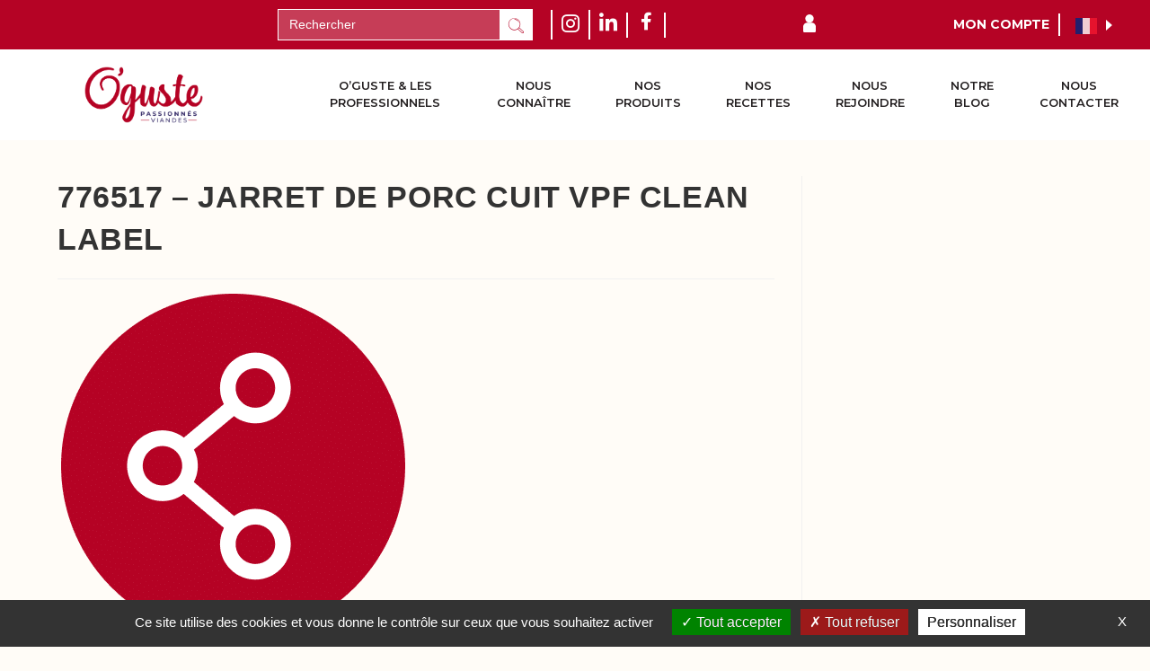

--- FILE ---
content_type: text/html; charset=UTF-8
request_url: https://www.o-guste.com/product/776517-jarret-de-porc-cuit-vpf-clean-label/
body_size: 25197
content:
<!DOCTYPE html>
<html class="html" lang="fr-FR">
<head>
	<meta charset="UTF-8">
	<link rel="profile" href="https://gmpg.org/xfn/11">

	<meta name='robots' content='index, follow, max-image-preview:large, max-snippet:-1, max-video-preview:-1' />
<meta name="viewport" content="width=device-width, initial-scale=1">
	<!-- This site is optimized with the Yoast SEO plugin v26.8 - https://yoast.com/product/yoast-seo-wordpress/ -->
	<title>776517 - JARRET DE PORC CUIT VPF CLEAN LABEL - O&#039;Guste</title><link rel="preload" data-rocket-preload as="style" href="https://fonts.googleapis.com/css?family=Montserrat%3A100%2C100italic%2C200%2C200italic%2C300%2C300italic%2C400%2C400italic%2C500%2C500italic%2C600%2C600italic%2C700%2C700italic%2C800%2C800italic%2C900%2C900italic%7CMontserrat&#038;display=swap" /><link rel="stylesheet" href="https://fonts.googleapis.com/css?family=Montserrat%3A100%2C100italic%2C200%2C200italic%2C300%2C300italic%2C400%2C400italic%2C500%2C500italic%2C600%2C600italic%2C700%2C700italic%2C800%2C800italic%2C900%2C900italic%7CMontserrat&#038;display=swap" media="print" onload="this.media='all'" /><noscript><link rel="stylesheet" href="https://fonts.googleapis.com/css?family=Montserrat%3A100%2C100italic%2C200%2C200italic%2C300%2C300italic%2C400%2C400italic%2C500%2C500italic%2C600%2C600italic%2C700%2C700italic%2C800%2C800italic%2C900%2C900italic%7CMontserrat&#038;display=swap" /></noscript>
	<link rel="canonical" href="https://www.o-guste.com/product/776517-jarret-de-porc-cuit-vpf-clean-label/" />
	<meta property="og:locale" content="fr_FR" />
	<meta property="og:type" content="article" />
	<meta property="og:title" content="776517 - JARRET DE PORC CUIT VPF CLEAN LABEL - O&#039;Guste" />
	<meta property="og:url" content="https://www.o-guste.com/product/776517-jarret-de-porc-cuit-vpf-clean-label/" />
	<meta property="og:site_name" content="O&#039;Guste" />
	<meta property="article:modified_time" content="2025-11-20T11:23:00+00:00" />
	<meta name="twitter:card" content="summary_large_image" />
	<!-- / Yoast SEO plugin. -->


<link rel='dns-prefetch' href='//cdn.jsdelivr.net' />
<link rel='dns-prefetch' href='//unpkg.com' />
<link rel='dns-prefetch' href='//static.addtoany.com' />
<link rel='dns-prefetch' href='//use.typekit.net' />
<link href='https://fonts.gstatic.com' crossorigin rel='preconnect' />
<link rel="alternate" type="application/rss+xml" title="O&#039;Guste &raquo; Flux" href="https://www.o-guste.com/feed/" />
<link rel="alternate" type="application/rss+xml" title="O&#039;Guste &raquo; Flux des commentaires" href="https://www.o-guste.com/comments/feed/" />
<link rel="alternate" title="oEmbed (JSON)" type="application/json+oembed" href="https://www.o-guste.com/wp-json/oembed/1.0/embed?url=https%3A%2F%2Fwww.o-guste.com%2Fproduct%2F776517-jarret-de-porc-cuit-vpf-clean-label%2F" />
<link rel="alternate" title="oEmbed (XML)" type="text/xml+oembed" href="https://www.o-guste.com/wp-json/oembed/1.0/embed?url=https%3A%2F%2Fwww.o-guste.com%2Fproduct%2F776517-jarret-de-porc-cuit-vpf-clean-label%2F&#038;format=xml" />
<style id='wp-img-auto-sizes-contain-inline-css'>
img:is([sizes=auto i],[sizes^="auto," i]){contain-intrinsic-size:3000px 1500px}
/*# sourceURL=wp-img-auto-sizes-contain-inline-css */
</style>
<link rel='stylesheet' id='elementor-frontend-css' href='https://www.o-guste.com/wp-content/plugins/elementor/assets/css/frontend.min.css?ver=3.26.3' media='all' />
<link rel='stylesheet' id='elementor-post-138-css' href='https://www.o-guste.com/wp-content/uploads/elementor/css/post-138.css?ver=1768213878' media='all' />
<link rel='stylesheet' id='elementor-post-306-css' href='https://www.o-guste.com/wp-content/uploads/elementor/css/post-306.css?ver=1764690569' media='all' />
<link rel='stylesheet' id='splidejs-style-css' href='https://cdn.jsdelivr.net/npm/@splidejs/splide@4.1.4/dist/css/splide.min.css?ver=6.9' media='all' />
<style id='cf-frontend-style-inline-css'>
@font-face {
	font-family: 'Atocha';
	font-weight: 400;
	src: url('https://www.o-guste.com/wp-content/uploads/2024/05/atocha.ttf') format('truetype');
}
@font-face {
	font-family: 'Museo Sans';
	font-weight: 500;
	font-display: auto;
	font-fallback: Serif;
	src: url('https://www.o-guste.com/wp-content/uploads/2021/09/MuseoSans_3.otf') format('OpenType');
}
@font-face {
	font-family: 'cheap-pine';
	font-weight: 100;
	font-display: auto;
}
/*# sourceURL=cf-frontend-style-inline-css */
</style>
<link rel='stylesheet' id='splide-css-css' href='https://www.o-guste.com/wp-content/plugins/aioli-addon/assets/css/splide.css' media='all' />
<link rel='stylesheet' id='style-css-css' href='https://www.o-guste.com/wp-content/plugins/aioli-addon/assets/css/style.css' media='all' />
<link rel='stylesheet' id='wp-block-library-css' href='https://www.o-guste.com/wp-includes/css/dist/block-library/style.min.css?ver=6.9' media='all' />
<style id='global-styles-inline-css'>
:root{--wp--preset--aspect-ratio--square: 1;--wp--preset--aspect-ratio--4-3: 4/3;--wp--preset--aspect-ratio--3-4: 3/4;--wp--preset--aspect-ratio--3-2: 3/2;--wp--preset--aspect-ratio--2-3: 2/3;--wp--preset--aspect-ratio--16-9: 16/9;--wp--preset--aspect-ratio--9-16: 9/16;--wp--preset--color--black: #000000;--wp--preset--color--cyan-bluish-gray: #abb8c3;--wp--preset--color--white: #ffffff;--wp--preset--color--pale-pink: #f78da7;--wp--preset--color--vivid-red: #cf2e2e;--wp--preset--color--luminous-vivid-orange: #ff6900;--wp--preset--color--luminous-vivid-amber: #fcb900;--wp--preset--color--light-green-cyan: #7bdcb5;--wp--preset--color--vivid-green-cyan: #00d084;--wp--preset--color--pale-cyan-blue: #8ed1fc;--wp--preset--color--vivid-cyan-blue: #0693e3;--wp--preset--color--vivid-purple: #9b51e0;--wp--preset--gradient--vivid-cyan-blue-to-vivid-purple: linear-gradient(135deg,rgb(6,147,227) 0%,rgb(155,81,224) 100%);--wp--preset--gradient--light-green-cyan-to-vivid-green-cyan: linear-gradient(135deg,rgb(122,220,180) 0%,rgb(0,208,130) 100%);--wp--preset--gradient--luminous-vivid-amber-to-luminous-vivid-orange: linear-gradient(135deg,rgb(252,185,0) 0%,rgb(255,105,0) 100%);--wp--preset--gradient--luminous-vivid-orange-to-vivid-red: linear-gradient(135deg,rgb(255,105,0) 0%,rgb(207,46,46) 100%);--wp--preset--gradient--very-light-gray-to-cyan-bluish-gray: linear-gradient(135deg,rgb(238,238,238) 0%,rgb(169,184,195) 100%);--wp--preset--gradient--cool-to-warm-spectrum: linear-gradient(135deg,rgb(74,234,220) 0%,rgb(151,120,209) 20%,rgb(207,42,186) 40%,rgb(238,44,130) 60%,rgb(251,105,98) 80%,rgb(254,248,76) 100%);--wp--preset--gradient--blush-light-purple: linear-gradient(135deg,rgb(255,206,236) 0%,rgb(152,150,240) 100%);--wp--preset--gradient--blush-bordeaux: linear-gradient(135deg,rgb(254,205,165) 0%,rgb(254,45,45) 50%,rgb(107,0,62) 100%);--wp--preset--gradient--luminous-dusk: linear-gradient(135deg,rgb(255,203,112) 0%,rgb(199,81,192) 50%,rgb(65,88,208) 100%);--wp--preset--gradient--pale-ocean: linear-gradient(135deg,rgb(255,245,203) 0%,rgb(182,227,212) 50%,rgb(51,167,181) 100%);--wp--preset--gradient--electric-grass: linear-gradient(135deg,rgb(202,248,128) 0%,rgb(113,206,126) 100%);--wp--preset--gradient--midnight: linear-gradient(135deg,rgb(2,3,129) 0%,rgb(40,116,252) 100%);--wp--preset--font-size--small: 13px;--wp--preset--font-size--medium: 20px;--wp--preset--font-size--large: 36px;--wp--preset--font-size--x-large: 42px;--wp--preset--spacing--20: 0.44rem;--wp--preset--spacing--30: 0.67rem;--wp--preset--spacing--40: 1rem;--wp--preset--spacing--50: 1.5rem;--wp--preset--spacing--60: 2.25rem;--wp--preset--spacing--70: 3.38rem;--wp--preset--spacing--80: 5.06rem;--wp--preset--shadow--natural: 6px 6px 9px rgba(0, 0, 0, 0.2);--wp--preset--shadow--deep: 12px 12px 50px rgba(0, 0, 0, 0.4);--wp--preset--shadow--sharp: 6px 6px 0px rgba(0, 0, 0, 0.2);--wp--preset--shadow--outlined: 6px 6px 0px -3px rgb(255, 255, 255), 6px 6px rgb(0, 0, 0);--wp--preset--shadow--crisp: 6px 6px 0px rgb(0, 0, 0);}:where(.is-layout-flex){gap: 0.5em;}:where(.is-layout-grid){gap: 0.5em;}body .is-layout-flex{display: flex;}.is-layout-flex{flex-wrap: wrap;align-items: center;}.is-layout-flex > :is(*, div){margin: 0;}body .is-layout-grid{display: grid;}.is-layout-grid > :is(*, div){margin: 0;}:where(.wp-block-columns.is-layout-flex){gap: 2em;}:where(.wp-block-columns.is-layout-grid){gap: 2em;}:where(.wp-block-post-template.is-layout-flex){gap: 1.25em;}:where(.wp-block-post-template.is-layout-grid){gap: 1.25em;}.has-black-color{color: var(--wp--preset--color--black) !important;}.has-cyan-bluish-gray-color{color: var(--wp--preset--color--cyan-bluish-gray) !important;}.has-white-color{color: var(--wp--preset--color--white) !important;}.has-pale-pink-color{color: var(--wp--preset--color--pale-pink) !important;}.has-vivid-red-color{color: var(--wp--preset--color--vivid-red) !important;}.has-luminous-vivid-orange-color{color: var(--wp--preset--color--luminous-vivid-orange) !important;}.has-luminous-vivid-amber-color{color: var(--wp--preset--color--luminous-vivid-amber) !important;}.has-light-green-cyan-color{color: var(--wp--preset--color--light-green-cyan) !important;}.has-vivid-green-cyan-color{color: var(--wp--preset--color--vivid-green-cyan) !important;}.has-pale-cyan-blue-color{color: var(--wp--preset--color--pale-cyan-blue) !important;}.has-vivid-cyan-blue-color{color: var(--wp--preset--color--vivid-cyan-blue) !important;}.has-vivid-purple-color{color: var(--wp--preset--color--vivid-purple) !important;}.has-black-background-color{background-color: var(--wp--preset--color--black) !important;}.has-cyan-bluish-gray-background-color{background-color: var(--wp--preset--color--cyan-bluish-gray) !important;}.has-white-background-color{background-color: var(--wp--preset--color--white) !important;}.has-pale-pink-background-color{background-color: var(--wp--preset--color--pale-pink) !important;}.has-vivid-red-background-color{background-color: var(--wp--preset--color--vivid-red) !important;}.has-luminous-vivid-orange-background-color{background-color: var(--wp--preset--color--luminous-vivid-orange) !important;}.has-luminous-vivid-amber-background-color{background-color: var(--wp--preset--color--luminous-vivid-amber) !important;}.has-light-green-cyan-background-color{background-color: var(--wp--preset--color--light-green-cyan) !important;}.has-vivid-green-cyan-background-color{background-color: var(--wp--preset--color--vivid-green-cyan) !important;}.has-pale-cyan-blue-background-color{background-color: var(--wp--preset--color--pale-cyan-blue) !important;}.has-vivid-cyan-blue-background-color{background-color: var(--wp--preset--color--vivid-cyan-blue) !important;}.has-vivid-purple-background-color{background-color: var(--wp--preset--color--vivid-purple) !important;}.has-black-border-color{border-color: var(--wp--preset--color--black) !important;}.has-cyan-bluish-gray-border-color{border-color: var(--wp--preset--color--cyan-bluish-gray) !important;}.has-white-border-color{border-color: var(--wp--preset--color--white) !important;}.has-pale-pink-border-color{border-color: var(--wp--preset--color--pale-pink) !important;}.has-vivid-red-border-color{border-color: var(--wp--preset--color--vivid-red) !important;}.has-luminous-vivid-orange-border-color{border-color: var(--wp--preset--color--luminous-vivid-orange) !important;}.has-luminous-vivid-amber-border-color{border-color: var(--wp--preset--color--luminous-vivid-amber) !important;}.has-light-green-cyan-border-color{border-color: var(--wp--preset--color--light-green-cyan) !important;}.has-vivid-green-cyan-border-color{border-color: var(--wp--preset--color--vivid-green-cyan) !important;}.has-pale-cyan-blue-border-color{border-color: var(--wp--preset--color--pale-cyan-blue) !important;}.has-vivid-cyan-blue-border-color{border-color: var(--wp--preset--color--vivid-cyan-blue) !important;}.has-vivid-purple-border-color{border-color: var(--wp--preset--color--vivid-purple) !important;}.has-vivid-cyan-blue-to-vivid-purple-gradient-background{background: var(--wp--preset--gradient--vivid-cyan-blue-to-vivid-purple) !important;}.has-light-green-cyan-to-vivid-green-cyan-gradient-background{background: var(--wp--preset--gradient--light-green-cyan-to-vivid-green-cyan) !important;}.has-luminous-vivid-amber-to-luminous-vivid-orange-gradient-background{background: var(--wp--preset--gradient--luminous-vivid-amber-to-luminous-vivid-orange) !important;}.has-luminous-vivid-orange-to-vivid-red-gradient-background{background: var(--wp--preset--gradient--luminous-vivid-orange-to-vivid-red) !important;}.has-very-light-gray-to-cyan-bluish-gray-gradient-background{background: var(--wp--preset--gradient--very-light-gray-to-cyan-bluish-gray) !important;}.has-cool-to-warm-spectrum-gradient-background{background: var(--wp--preset--gradient--cool-to-warm-spectrum) !important;}.has-blush-light-purple-gradient-background{background: var(--wp--preset--gradient--blush-light-purple) !important;}.has-blush-bordeaux-gradient-background{background: var(--wp--preset--gradient--blush-bordeaux) !important;}.has-luminous-dusk-gradient-background{background: var(--wp--preset--gradient--luminous-dusk) !important;}.has-pale-ocean-gradient-background{background: var(--wp--preset--gradient--pale-ocean) !important;}.has-electric-grass-gradient-background{background: var(--wp--preset--gradient--electric-grass) !important;}.has-midnight-gradient-background{background: var(--wp--preset--gradient--midnight) !important;}.has-small-font-size{font-size: var(--wp--preset--font-size--small) !important;}.has-medium-font-size{font-size: var(--wp--preset--font-size--medium) !important;}.has-large-font-size{font-size: var(--wp--preset--font-size--large) !important;}.has-x-large-font-size{font-size: var(--wp--preset--font-size--x-large) !important;}
/*# sourceURL=global-styles-inline-css */
</style>

<style id='classic-theme-styles-inline-css'>
/*! This file is auto-generated */
.wp-block-button__link{color:#fff;background-color:#32373c;border-radius:9999px;box-shadow:none;text-decoration:none;padding:calc(.667em + 2px) calc(1.333em + 2px);font-size:1.125em}.wp-block-file__button{background:#32373c;color:#fff;text-decoration:none}
/*# sourceURL=/wp-includes/css/classic-themes.min.css */
</style>
<link rel='stylesheet' id='custom-typekit-css-css' href='https://use.typekit.net/dzq7rtw.css?ver=1.0.18' media='all' />
<link rel='stylesheet' id='style-css' href='https://www.o-guste.com/wp-content/plugins/extension-blog/style.css?ver=6.9' media='all' />
<link rel='stylesheet' id='cff-css' href='https://www.o-guste.com/wp-content/plugins/custom-facebook-feed-pro/assets/css/cff-style.min.css?ver=4.6' media='all' />
<link rel='stylesheet' id='wppb_pbpl_css-css' href='https://www.o-guste.com/wp-content/plugins/profile-builder-pro/assets/css/placeholder-labels.css?ver=6.9' media='all' />
<link rel='stylesheet' id='oceanwp-style-css' href='https://www.o-guste.com/wp-content/themes/oceanwp/assets/css/style.min.css?ver=1.0' media='all' />
<link rel='stylesheet' id='child-style-css' href='https://www.o-guste.com/wp-content/themes/oceanwp-child-theme/style.css?ver=6.9' media='all' />
<link rel='stylesheet' id='font-awesome-css' href='https://www.o-guste.com/wp-content/themes/oceanwp/assets/fonts/fontawesome/css/all.min.css?ver=6.4.2' media='all' />
<link rel='stylesheet' id='simple-line-icons-css' href='https://www.o-guste.com/wp-content/themes/oceanwp/assets/css/third/simple-line-icons.min.css?ver=2.4.0' media='all' />
<link rel='stylesheet' id='addtoany-css' href='https://www.o-guste.com/wp-content/plugins/add-to-any/addtoany.min.css?ver=1.16' media='all' />
<style id='addtoany-inline-css'>
.a2apage_wide.a2a_wide, .a2a_full, .a2a_overlay, #a2a_copy_link{
	display: none!important;
}
.single-post a.addtoany_share img{
	width:50px;
}

.a2a_menu{
	background-color: #fff!important;
	border: 0!important;
	box-shadow: rgb(0 0 0 / 70%) 1px 2px 9px 0px;
    padding: 15px!important;
    border-radius: 15px!important;
    margin-top: 5px!important;
}

.a2a_mini{
	z-index: 0!important
}
/*# sourceURL=addtoany-inline-css */
</style>
<link rel='stylesheet' id='ekit-widget-styles-css' href='https://www.o-guste.com/wp-content/plugins/elementskit-lite/widgets/init/assets/css/widget-styles.css?ver=3.3.6' media='all' />
<link rel='stylesheet' id='ekit-responsive-css' href='https://www.o-guste.com/wp-content/plugins/elementskit-lite/widgets/init/assets/css/responsive.css?ver=3.3.6' media='all' />
<link rel='stylesheet' id='eael-general-css' href='https://www.o-guste.com/wp-content/plugins/essential-addons-for-elementor-lite/assets/front-end/css/view/general.min.css?ver=6.1.0' media='all' />
<link rel='stylesheet' id='oe-widgets-style-css' href='https://www.o-guste.com/wp-content/plugins/ocean-extra/assets/css/widgets.css?ver=6.9' media='all' />

<link rel='stylesheet' id='elementor-icons-ekiticons-css' href='https://www.o-guste.com/wp-content/plugins/elementskit-lite/modules/elementskit-icon-pack/assets/css/ekiticons.css?ver=3.3.6' media='all' />
<link rel='stylesheet' id='elementor-icons-shared-0-css' href='https://www.o-guste.com/wp-content/plugins/elementor/assets/lib/font-awesome/css/fontawesome.min.css?ver=5.15.3' media='all' />
<link rel='stylesheet' id='elementor-icons-fa-brands-css' href='https://www.o-guste.com/wp-content/plugins/elementor/assets/lib/font-awesome/css/brands.min.css?ver=5.15.3' media='all' />
<link rel='stylesheet' id='wppb_stylesheet-css' href='https://www.o-guste.com/wp-content/plugins/profile-builder-pro/assets/css/style-front-end.css?ver=3.5.7' media='all' />
<link rel="preconnect" href="https://fonts.gstatic.com/" crossorigin><!--n2css--><!--n2js--><script src="https://cdn.jsdelivr.net/npm/@splidejs/splide@4.1.4/dist/js/splide.min.js?ver=6.9" id="splidejs-script-js"></script>
<script src="https://cdn.jsdelivr.net/npm/simple-parallax-js@6.0.1/dist/vanilla/simpleParallaxVanilla.umd.min.js?ver=6.9" id="simpleParallaxJs-js"></script>
<script src="https://unpkg.com/@lottiefiles/lottie-player@latest/dist/lottie-player.js?ver=1" id="lottie-js"></script>
<script id="addtoany-core-js-before">
window.a2a_config=window.a2a_config||{};a2a_config.callbacks=[];a2a_config.overlays=[];a2a_config.templates={};a2a_localize = {
	Share: "Partager",
	Save: "Enregistrer",
	Subscribe: "S'abonner",
	Email: "E-mail",
	Bookmark: "Marque-page",
	ShowAll: "Montrer tout",
	ShowLess: "Montrer moins",
	FindServices: "Trouver des service(s)",
	FindAnyServiceToAddTo: "Trouver instantan&eacute;ment des services &agrave; ajouter &agrave;",
	PoweredBy: "Propuls&eacute; par",
	ShareViaEmail: "Partager par e-mail",
	SubscribeViaEmail: "S’abonner par e-mail",
	BookmarkInYourBrowser: "Ajouter un signet dans votre navigateur",
	BookmarkInstructions: "Appuyez sur Ctrl+D ou \u2318+D pour mettre cette page en signet",
	AddToYourFavorites: "Ajouter &agrave; vos favoris",
	SendFromWebOrProgram: "Envoyer depuis n’importe quelle adresse e-mail ou logiciel e-mail",
	EmailProgram: "Programme d’e-mail",
	More: "Plus&#8230;",
	ThanksForSharing: "Merci de partager !",
	ThanksForFollowing: "Merci de nous suivre !"
};

a2a_config.icon_color="#b50325";
a2a_config.exclude_services = [ 'amazon_wish_list', 'aol_mail', 'balatarin', 'bibsonomy', 'bitty_browser', 'blogger', 'blogmarks', 'bookmarks_fr', 'box_net', 'buffer', 'care2_news', 'citeulike', 'design_float', 'diary_ru', 'diaspora', 'digg', 'diigo', 'douban', 'draugiem', 'dzone', 'evernote', 'fark', 'flipboard', 'folkd', 'google_gmail', 'google_bookmarks', 'google_classroom', 'hacker_news', 'hatena', 'houzz', 'instapaper', 'kakao', 'kik', 'known', 'line', 'livejournal', 'linkedin', 'mail_ru', 'mastodon', 'mendeley', 'meneame', 'mewe', 'mix', 'mixi', 'myspace', 'netvouz', 'odnoklassniki', 'outlook_com', 'papaly', 'pinboard', 'pinterest', 'plurk', 'pocket', 'print', 'printfriendly', 'protopage_bookmarks', 'pusha', 'kindle_it', 'qzone', 'reddit', 'rediff', 'refind', 'renren', 'sina_weibo', 'sitejot', 'skype', 'slashdot', 'sms', 'stocktwits', 'svejo', 'symbaloo_bookmarks', 'telegram', 'threema', 'trello', 'tuenti', 'tumblr', 'twiddla', 'typepad_post', 'viadeo', 'viber', 'vk', 'wanelo', 'wechat', 'wordpress', 'wykop', 'xing', 'yahoo_mail', 'yoolink', 'yummly'];

a2a_config.templates.whatsapp = {
    service: "Test"
};

//# sourceURL=addtoany-core-js-before
</script>
<script defer src="https://static.addtoany.com/menu/page.js" id="addtoany-core-js"></script>
<script src="https://www.o-guste.com/wp-includes/js/jquery/jquery.min.js?ver=3.7.1" id="jquery-core-js"></script>
<script src="https://www.o-guste.com/wp-includes/js/jquery/jquery-migrate.min.js?ver=3.4.1" id="jquery-migrate-js"></script>
<script defer src="https://www.o-guste.com/wp-content/plugins/add-to-any/addtoany.min.js?ver=1.1" id="addtoany-jquery-js"></script>
<script src="https://www.o-guste.com/wp-content/plugins/extension-blog/blog.js?ver=6.9" id="blog-js"></script>
<script src="https://www.o-guste.com/wp-content/plugins/profile-builder-pro/assets/js/placeholder-labels.js?ver=6.9" id="wppb_pbpl_init-js"></script>
<link rel="https://api.w.org/" href="https://www.o-guste.com/wp-json/" /><link rel="alternate" title="JSON" type="application/json" href="https://www.o-guste.com/wp-json/wp/v2/product_pt/10487" /><link rel="EditURI" type="application/rsd+xml" title="RSD" href="https://www.o-guste.com/xmlrpc.php?rsd" />
<meta name="generator" content="WordPress 6.9" />
<link rel='shortlink' href='https://www.o-guste.com/?p=10487' />
<!-- Custom Facebook Feed JS vars -->
<script type="text/javascript">
var cffsiteurl = "https://www.o-guste.com/wp-content/plugins";
var cffajaxurl = "https://www.o-guste.com/wp-admin/admin-ajax.php";


var cfflinkhashtags = "false";
</script>
<style id="mystickymenu" type="text/css">#mysticky-nav { width:100%; position: static; height: auto !important; }#mysticky-nav.wrapfixed { position:fixed; left: 0px; margin-top:0px;  z-index: 99990; -webkit-transition: 0.3s; -moz-transition: 0.3s; -o-transition: 0.3s; transition: 0.3s; -ms-filter:"progid:DXImageTransform.Microsoft.Alpha(Opacity=100)"; filter: alpha(opacity=100); opacity:1; background-color: #ffffffb3;}#mysticky-nav.wrapfixed .myfixed{ background-color: #ffffffb3; position: relative;top: auto;left: auto;right: auto;}#mysticky-nav .myfixed { margin:0 auto; float:none; border:0px; background:none; max-width:100%; }</style>			<style type="text/css">
																															</style>
			
		<script>
		(function(h,o,t,j,a,r){
			h.hj=h.hj||function(){(h.hj.q=h.hj.q||[]).push(arguments)};
			h._hjSettings={hjid:2912747,hjsv:5};
			a=o.getElementsByTagName('head')[0];
			r=o.createElement('script');r.async=1;
			r.src=t+h._hjSettings.hjid+j+h._hjSettings.hjsv;
			a.appendChild(r);
		})(window,document,'//static.hotjar.com/c/hotjar-','.js?sv=');
		</script>
		<meta name="generator" content="Elementor 3.26.3; features: additional_custom_breakpoints; settings: css_print_method-external, google_font-enabled, font_display-auto">
			<style>
				.e-con.e-parent:nth-of-type(n+4):not(.e-lazyloaded):not(.e-no-lazyload),
				.e-con.e-parent:nth-of-type(n+4):not(.e-lazyloaded):not(.e-no-lazyload) * {
					background-image: none !important;
				}
				@media screen and (max-height: 1024px) {
					.e-con.e-parent:nth-of-type(n+3):not(.e-lazyloaded):not(.e-no-lazyload),
					.e-con.e-parent:nth-of-type(n+3):not(.e-lazyloaded):not(.e-no-lazyload) * {
						background-image: none !important;
					}
				}
				@media screen and (max-height: 640px) {
					.e-con.e-parent:nth-of-type(n+2):not(.e-lazyloaded):not(.e-no-lazyload),
					.e-con.e-parent:nth-of-type(n+2):not(.e-lazyloaded):not(.e-no-lazyload) * {
						background-image: none !important;
					}
				}
			</style>
			<link rel="icon" href="https://www.o-guste.com/wp-content/uploads/2024/07/cropped-FAV_ICONS_OGUSTE-32x32.png" sizes="32x32" />
<link rel="icon" href="https://www.o-guste.com/wp-content/uploads/2024/07/cropped-FAV_ICONS_OGUSTE-192x192.png" sizes="192x192" />
<link rel="apple-touch-icon" href="https://www.o-guste.com/wp-content/uploads/2024/07/cropped-FAV_ICONS_OGUSTE-180x180.png" />
<meta name="msapplication-TileImage" content="https://www.o-guste.com/wp-content/uploads/2024/07/cropped-FAV_ICONS_OGUSTE-270x270.png" />
		<style id="wp-custom-css">
			a:focus,a:visited,a{outline:none!important}.page.home .hover-container{background-color:#312764!important}.page.home .carousel-column .avis-seemore{color:#B50325!important}.footer-menu a.footer_link,.footer-menu a{color:#231f20!important}.footer-menu a.footer_link:hover,.footer-menu a:hover{color:#B50325!important}.page.home .carousel-column .avis-title{color:#B50325!important;font-family:"atocha"!important;text-transform:initial!important;font-weight:400!important}.carousel-column svg path{fill:#231f20!important}/* Header *//* Navbar */header{width:100%!important}.header-nav-bar ul{flex-wrap:nowrap!important}.header-nav-bar ul li:hover{margin-bottom:-10px;border-bottom:10px solid #B50325}.header-nav-bar .ekit-menu-nav-link:hover{color:#B50325!important;cursor:pointer}.header-nav-bar ul li a{text-align:center}input[type="search"],input[type="search"]::placeholder{color:#fff!important;border-radius:0!important;border-color:#fff!important}.elementskit-menu-close .elementskit-menu-hamburger-icon,.elementskit-menu-hamburger .elementskit-menu-hamburger-icon{height:2px}#mysticky-nav .elementor-column-gap-default>.elementor-column>.elementor-element-populated{padding:0important}/*Dropdown List*/.header-nav-bar .elementskit-dropdown li a{text-align:left;color:#333E48!important}.header-nav-bar .elementskit-dropdown li:hover a{color:#fff!important}.header-nav-bar .elementskit-dropdown li:hover{border-bottom:0;margin-bottom:0}.header-nav-bar .elementskit-dropdown{margin-top:10px!important}.header-nav-bar ul li:hover .ekit-menu-nav-link{color:#B50325!important}/* Header */#header-container >.elementor-container{display:block!important}#header-container .col-100{width:100%!important}/* Active Page */.header-nav-bar .nav-item.active{margin-bottom:-10px;border-bottom:10px solid #B50325}.header-nav-bar .nav-item.active a{color:#B50325!important}.header-nav-bar .elementskit-dropdown .nav-item.active{border:0;margin:0}.header-nav-bar .elementskit-dropdown .nav-item.active a{color:unset!important}.header-nav-bar .elementskit-dropdown .nav-item.active a:hover{color:#fff!important}/* Mon compte */.connection-btn{font-family:"Montserrat",Sans-serif;font-size:14px;font-weight:700;text-transform:uppercase}.connection-btn,.connection-btn:hover{color:#fff}.connection-btn svg{fill:#FFFFFF;width:100%!important;height:100%!important;margin-top:-2px}.connection-btn .elementor-icon-list-text{color:#FFFFFF;padding-left:10px!important}.connection-btn .elementor-icon-list-icon{height:20px}@media screen and (max-width:768px){.connection-btn svg{width:1em!important;height:1em!important;margin-top:0}}#header-container .btn-container{width:max-content}#header-container .empty-col{width:min-content}#header-container>.elementor-container>.elementor-element>.elementor-widget-wrap>.elementor-element-0b3cbb3>.elementor-container{justify-content:flex-end}/* Search Bar*/.search-container input[type="search"]{min-height:35px;font-size:14px;padding:0 12px}input[type="search"],input[type="search"]::placeholder{color:#fff!important;border-radius:0!important;border-color:#fff!important}/* Responsive */@media screen and (max-width:1025px){.header-nav-bar ul li:hover,.header-nav-bar .nav-item.active{border-bottom:0;margin-bottom:0}.header-nav-bar .nav-item.active a{color:unset!important;border:0!important}.header-nav-bar ul li a{text-align:left}/* Profil Button*/#header-container .connection-btn{background-color:#B50325;font-size:20px;border-radius:50%;color:#fff;fill:#fff;display:inline-block;line-height:1;padding:.5em}#mysticky-nav .elementor-column-gap-default>.elementor-column>.elementor-element-populated{padding:0!important}}/*Responsive Nav bar*/@media screen and (max-width:1480px){.header-nav-bar ul li a{font-size:1.3rem!important}}@media screen and (max-width:1190px){.header-nav-bar ul li a{font-size:1rem!important}}@media screen and (max-width:1024px){.header-nav-bar ul li a{font-size:1.7rem!important}}/* GTranslate *//* Cache les modules de google translate */#goog-gt-tt,.goog-te-banner-frame,#google_translate_element2{display:none !important}.goog-te-menu-value:hover{text-decoration:none !important}.goog-text-highlight{background-color:transparent !important;box-shadow:none !important}body{top:0 !important}/* Translate Selector */.translate-selector{text-align:left;cursor:pointer;position:relative;font-family:'Montserrat';font-size:18x;font-weight:700;text-transform:uppercase;color:#fff;z-index:9999}.lang-dropdown{display:none;background-color:#fff;color:#333E48;box-shadow:rgb(0 0 0 / 70%) 1px 2px 9px 0;padding:15px;border-radius:15px;position:absolute;top:40px;left:-10px;width:fit-content}.lang-dropdown:after{content:"";position:absolute;width:0;height:0;border-width:10px;border-style:solid;border-color:transparent transparent #FFFFFF transparent;top:-19px;left:13px}.lang-text{display:inline-block;margin-left:5px;vertical-align:top;margin-top:2px}.selecting-lang{font-size:14px}.selecting-lang:hover{color:#de1b1b}.current-lang{position:relative}.current-lang::after{content:url('https://www.o-guste.com/wp-content/uploads/2021/09/menu-arrow.svg');width:8px;height:8px;position:absolute;top:-1px;right:-12px}.translate-selector:hover >.lang-dropdown{display:block}@media screen and (max-width:767px){.translate-selector{color:#de1b1b;z-index:0}.current-lang::after{content:url('https://www.o-guste.com/wp-content/uploads/2021/09/menu-arrow-red.svg')}}/* Footer */.footer-menu a{color:#fff;border-bottom:0!important}.footer-menu a:hover{text-decoration:underline;pointer:cursor}.footer-menu p{margin-bottom:0!important}.footer-menu ul{list-style-type:"-";color:#fff;width:fit-content;margin:0!important;padding-left:3em}.footer-menu ul li{width:fit-content}.footer-menu ul li{padding-left:5px!important}@media screen and (max-width:768px){.footer-menu ul{margin:0 auto!important}.page.home .owl-carousel .owl-item{width:80%!important}}/* Flex Column */.flex-column >.elementor-widget-wrap{flex-direction:column}/* Image Fill */.img-fit,.img-fit img{object-fit:cover}.img-position-bottom-right,.img-position-bottom-right img{object-position:bottom right}.img-position-center-center,.img-position-center-center img{object-position:center center}.img-position-top-center,.img-position-top-center img{object-position:top center}/* HEADER PAGE RECETTE */.post-in-category-recette #header-container,.page-id-1523 #header-container{box-shadow:0 0 10px 0 rgb(0 0 0 / 50%)}#header-container{background-color:#fff}/* Titre */.title-col{width:fit-content!important}.title-container .elementor-container{justify-content:center}/* END Titre */@media screen and (max-width:1024px){.n2-ss-slider .n2-ss-slider-controls-absolute-center-bottom>*,.n2-ss-slider .n2-ss-slider-controls-above>*{margin-bottom:-5px!important}}.elementskit-navbar-nav .elementskit-menu-po-center .submenu-click-on-icon{justify-content:unset!important;-ms-flex-pack:unset!important;-webkit-box-pack:unset!important}.header-logo a{max-width:100%}.elementor-counter-number{margin-left:10px}/* Page Recettes */.icon_detail_recette svg{margin-top:-15.5px}.ingredients_list ul{line-height:25px}.ingredients_list ul li::marker,.ingredients_list ul li a:hover{color:#B50325}@media screen and (max-width:765px){.icon_detail_recette-resp .elementor-icon-box-wrapper{display:flex}.icon_detail_recette-resp .elementor-icon-box-wrapper .elementor-icon-box-icon{margin-right:15px!important}}.preparation-list ol{margin:0 0 0 20px}.preparation-list ol li:not(:last-child){margin-bottom:15px}.preparation-list ol li::marker{color:#B50325;font-weight:600;margin-right:10px}.conseil_oguste{height:fit-content!important;transform:rotate( -1.866deg)}@media screen and (min-width:1025px){.conseil_oguste{position:absolute;top:5vh;right:3vw}}.other-recette a{display:unset!important}.neswletter-form-red .ff-btn-submit:hover{color:#B50325!important}#print-btn:hover{cursor:pointer;opacity:.7}.other-recette-title{position:relative}.other-recette-title a:hover{color:#B50325!important}.other-recette-title::before{content:"";color:#B50325;width:3vw;height:3vw;background:url('https://www.o-guste.com/wp-content/uploads/2024/09/VIRGULE-MARRON.png');background-size:cover;background-position:center;position:absolute;left:-5px;top:-5px}@media screen and (max-width:768px){.other-recette-title::before{font-size:16px}}/* Blur BG */@media screen and (max-width:768px){.background-filter::after{-webkit-backdrop-filter:blur(5px);/* Use for Safari 9+,Edge 17+ (not a mistake) and iOS Safari 9.2+ */backdrop-filter:blur(5px);/* Supported in Chrome 76 */content:"";display:block;position:absolute;width:100%;height:100%;top:0}.background-filter{position:relative}.background-filter >.elementor-container{position:relative;z-index:1}}/* NOS RECETTES *//* Position btn "Découvrir la recette" */#recipes-container .eael-entry-wrapper{position:relative}#recipes-container .eael-entry-content{position:absolute;bottom:15px;right:15px}/* NOS ENGAGEMENTS */.actions-mises-en-place-text ul li::marker{color:#B50325}.actions-mises-en-place-text ul{margin:0 0 0 20px}.actions-mises-en-place-text ul li:not(:last-child){margin-bottom:15px}.actions-mises-en-place-text.reduce-space ul{margin:0 0 0 10px!important}.actions-mises-en-place-text.reduce-space ul li:not(:last-child){margin-bottom:5px!important}.engagements-citation{position:relative;width:fit-content!important}.engagements-citation::before,.engagements-citation::after{content:"";font-family:'Montserrat';font-size:18.5rem;font-weight:500;line-height:0;letter-spacing:-13px;color:#fff;opacity:.25;position:absolute}.engagements-citation::before{top:-35px;left:-110px;transform:rotate(180deg)}.engagements-citation::after{bottom:-35px;right:-110px}@media screen and (min-width:768px) and (max-width:1024px){.engagements-citation::before{left:15px}.engagements-citation::after{right:15px}}@media screen and (max-width:768px){.engagements-citation::before{left:0}.engagements-citation::after{right:0}}.logo-engagements img{transition:ease-in-out all .25s}.logo-engagements img:hover{box-shadow:0 0 10px 0 rgb(0 0 0 / 50%)}/* Nous Contacter */.find-us-container .title-container .elementor-container{display:block!important}.find-us-container .title-container .title-col{margin:0 auto}/* Nos Produits */.viandes-right-shadow{position:relative}.viandes-right-shadow:after,.viandes-left-shadow:after{content:'';position:absolute;width:1px;height:100%;top:0;z-index:-1;box-shadow:0 0 10px 2px rgba(0,0,0,0.75)}.viandes-right-shadow:after{right:0}.viandes-left-shadow:after{left:0}@media screen and (max-width:767px){.viandes-right-shadow:after,.viandes-left-shadow:after{height:1px;width:100%;top:unset}.viandes-right-shadow:after,.viandes-left-shadow:after{top:0}.col-reverse .elementor-container{flex-direction:column-reverse}}/* OGUSTE & LES PROS */.ogustepro-container >.elementor-container,.ogustepro-text-container >.elementor-container{align-items:center;justify-content:center}.ogustepro-text-container >.elementor-container{flex-direction:column}.ogustepro-text-container .elementor-container .col-100{width:100%!important}.ogustepro-container .elementor-container .col-50{width:50%!important}.ogustepro-text-container .elementor-container .col-title,.ogustepro-container .elementor-container .col-title{width:fit-content!important;transform:rotate( -1.866deg)}@media screen and (max-width:767px){.ogustepro-container .elementor-container .col-50{width:100%!important}}/* BLOG */.parallax-background{background-attachment:fixed}.slider-height-100,.slider-height-100 .elementor-widget-container,.slider-height-100 .n2-section-smartslider,.slider-height-100 .n2-ss-align,.slider-height-100 .n2-padding,.slider-height-100 .n2-ss-slider{height:100%}/* BOUTON CATALOGUE DL - PAGE NOS CATALOGUES */.catalog-button-container *{height:100%}.catalog-button a{width:100%!important}.catalog-button a >span{align-items:center}.catalog-button a >span >span{height:auto!important}/* BTN LANG */.gtranslate_wrapper{display:flex;flex-direction:column;position:absolute;top:-19px;background-color:#B50325;padding:7px;font-family:'Montserrat'}.gtranslate_wrapper .glink{color:#fff;display:none;position:relative;order:1}.gtranslate_wrapper .gt-current-lang{display:block;order:0}.gtranslate_wrapper .gt-current-lang::after{content:"";position:absolute;right:-15px;top:50%;transform:translate(0,-50%) rotate(0deg);width:0;height:0;border-top:6px solid transparent;border-bottom:6px solid transparent;border-left:7px solid #fff;z-index:99999}.gtranslate_wrapper:hover .glink{display:block}.gtranslate_wrapper .glink:hover::after{transform:translate(0,-50%) rotate(90deg)}/* FIX SLIDER */div#n2-ss-3 .n2-ss-slide{height:534px!important}		</style>
		<!-- OceanWP CSS -->
<style type="text/css">
/* Colors */a:hover,a.light:hover,.theme-heading .text::before,.theme-heading .text::after,#top-bar-content >a:hover,#top-bar-social li.oceanwp-email a:hover,#site-navigation-wrap .dropdown-menu >li >a:hover,#site-header.medium-header #medium-searchform button:hover,.oceanwp-mobile-menu-icon a:hover,.blog-entry.post .blog-entry-header .entry-title a:hover,.blog-entry.post .blog-entry-readmore a:hover,.blog-entry.thumbnail-entry .blog-entry-category a,ul.meta li a:hover,.dropcap,.single nav.post-navigation .nav-links .title,body .related-post-title a:hover,body #wp-calendar caption,body .contact-info-widget.default i,body .contact-info-widget.big-icons i,body .custom-links-widget .oceanwp-custom-links li a:hover,body .custom-links-widget .oceanwp-custom-links li a:hover:before,body .posts-thumbnails-widget li a:hover,body .social-widget li.oceanwp-email a:hover,.comment-author .comment-meta .comment-reply-link,#respond #cancel-comment-reply-link:hover,#footer-widgets .footer-box a:hover,#footer-bottom a:hover,#footer-bottom #footer-bottom-menu a:hover,.sidr a:hover,.sidr-class-dropdown-toggle:hover,.sidr-class-menu-item-has-children.active >a,.sidr-class-menu-item-has-children.active >a >.sidr-class-dropdown-toggle,input[type=checkbox]:checked:before{color:#d80613}.single nav.post-navigation .nav-links .title .owp-icon use,.blog-entry.post .blog-entry-readmore a:hover .owp-icon use,body .contact-info-widget.default .owp-icon use,body .contact-info-widget.big-icons .owp-icon use{stroke:#d80613}input[type="button"],input[type="reset"],input[type="submit"],button[type="submit"],.button,#site-navigation-wrap .dropdown-menu >li.btn >a >span,.thumbnail:hover i,.thumbnail:hover .link-post-svg-icon,.post-quote-content,.omw-modal .omw-close-modal,body .contact-info-widget.big-icons li:hover i,body .contact-info-widget.big-icons li:hover .owp-icon,body div.wpforms-container-full .wpforms-form input[type=submit],body div.wpforms-container-full .wpforms-form button[type=submit],body div.wpforms-container-full .wpforms-form .wpforms-page-button,.wp-element-button,.wp-block-button__link{background-color:#d80613}.widget-title{border-color:#d80613}blockquote{border-color:#d80613}.wp-block-quote{border-color:#d80613}#searchform-dropdown{border-color:#d80613}.dropdown-menu .sub-menu{border-color:#d80613}.blog-entry.large-entry .blog-entry-readmore a:hover{border-color:#d80613}.oceanwp-newsletter-form-wrap input[type="email"]:focus{border-color:#d80613}.social-widget li.oceanwp-email a:hover{border-color:#d80613}#respond #cancel-comment-reply-link:hover{border-color:#d80613}body .contact-info-widget.big-icons li:hover i{border-color:#d80613}body .contact-info-widget.big-icons li:hover .owp-icon{border-color:#d80613}#footer-widgets .oceanwp-newsletter-form-wrap input[type="email"]:focus{border-color:#d80613}input[type="button"]:hover,input[type="reset"]:hover,input[type="submit"]:hover,button[type="submit"]:hover,input[type="button"]:focus,input[type="reset"]:focus,input[type="submit"]:focus,button[type="submit"]:focus,.button:hover,.button:focus,#site-navigation-wrap .dropdown-menu >li.btn >a:hover >span,.post-quote-author,.omw-modal .omw-close-modal:hover,body div.wpforms-container-full .wpforms-form input[type=submit]:hover,body div.wpforms-container-full .wpforms-form button[type=submit]:hover,body div.wpforms-container-full .wpforms-form .wpforms-page-button:hover,.wp-element-button:hover,.wp-block-button__link:hover{background-color:#d80613}a:hover{color:#d80613}a:hover .owp-icon use{stroke:#d80613}body .theme-button,body input[type="submit"],body button[type="submit"],body button,body .button,body div.wpforms-container-full .wpforms-form input[type=submit],body div.wpforms-container-full .wpforms-form button[type=submit],body div.wpforms-container-full .wpforms-form .wpforms-page-button,.wp-element-button,.wp-block-button__link{border-color:#ffffff}body .theme-button:hover,body input[type="submit"]:hover,body button[type="submit"]:hover,body button:hover,body .button:hover,body div.wpforms-container-full .wpforms-form input[type=submit]:hover,body div.wpforms-container-full .wpforms-form input[type=submit]:active,body div.wpforms-container-full .wpforms-form button[type=submit]:hover,body div.wpforms-container-full .wpforms-form button[type=submit]:active,body div.wpforms-container-full .wpforms-form .wpforms-page-button:hover,body div.wpforms-container-full .wpforms-form .wpforms-page-button:active,.wp-element-button:hover,.wp-block-button__link:hover{border-color:#ffffff}/* OceanWP Style Settings CSS */.theme-button,input[type="submit"],button[type="submit"],button,.button,body div.wpforms-container-full .wpforms-form input[type=submit],body div.wpforms-container-full .wpforms-form button[type=submit],body div.wpforms-container-full .wpforms-form .wpforms-page-button{border-style:solid}.theme-button,input[type="submit"],button[type="submit"],button,.button,body div.wpforms-container-full .wpforms-form input[type=submit],body div.wpforms-container-full .wpforms-form button[type=submit],body div.wpforms-container-full .wpforms-form .wpforms-page-button{border-width:1px}form input[type="text"],form input[type="password"],form input[type="email"],form input[type="url"],form input[type="date"],form input[type="month"],form input[type="time"],form input[type="datetime"],form input[type="datetime-local"],form input[type="week"],form input[type="number"],form input[type="search"],form input[type="tel"],form input[type="color"],form select,form textarea,.woocommerce .woocommerce-checkout .select2-container--default .select2-selection--single{border-style:solid}body div.wpforms-container-full .wpforms-form input[type=date],body div.wpforms-container-full .wpforms-form input[type=datetime],body div.wpforms-container-full .wpforms-form input[type=datetime-local],body div.wpforms-container-full .wpforms-form input[type=email],body div.wpforms-container-full .wpforms-form input[type=month],body div.wpforms-container-full .wpforms-form input[type=number],body div.wpforms-container-full .wpforms-form input[type=password],body div.wpforms-container-full .wpforms-form input[type=range],body div.wpforms-container-full .wpforms-form input[type=search],body div.wpforms-container-full .wpforms-form input[type=tel],body div.wpforms-container-full .wpforms-form input[type=text],body div.wpforms-container-full .wpforms-form input[type=time],body div.wpforms-container-full .wpforms-form input[type=url],body div.wpforms-container-full .wpforms-form input[type=week],body div.wpforms-container-full .wpforms-form select,body div.wpforms-container-full .wpforms-form textarea{border-style:solid}form input[type="text"],form input[type="password"],form input[type="email"],form input[type="url"],form input[type="date"],form input[type="month"],form input[type="time"],form input[type="datetime"],form input[type="datetime-local"],form input[type="week"],form input[type="number"],form input[type="search"],form input[type="tel"],form input[type="color"],form select,form textarea{border-radius:3px}body div.wpforms-container-full .wpforms-form input[type=date],body div.wpforms-container-full .wpforms-form input[type=datetime],body div.wpforms-container-full .wpforms-form input[type=datetime-local],body div.wpforms-container-full .wpforms-form input[type=email],body div.wpforms-container-full .wpforms-form input[type=month],body div.wpforms-container-full .wpforms-form input[type=number],body div.wpforms-container-full .wpforms-form input[type=password],body div.wpforms-container-full .wpforms-form input[type=range],body div.wpforms-container-full .wpforms-form input[type=search],body div.wpforms-container-full .wpforms-form input[type=tel],body div.wpforms-container-full .wpforms-form input[type=text],body div.wpforms-container-full .wpforms-form input[type=time],body div.wpforms-container-full .wpforms-form input[type=url],body div.wpforms-container-full .wpforms-form input[type=week],body div.wpforms-container-full .wpforms-form select,body div.wpforms-container-full .wpforms-form textarea{border-radius:3px}/* Header */#site-header.has-header-media .overlay-header-media{background-color:rgba(0,0,0,0.5)}/* Blog CSS */.ocean-single-post-header ul.meta-item li a:hover{color:#333333}/* Typography */body{font-size:14px;line-height:1.8}h1,h2,h3,h4,h5,h6,.theme-heading,.widget-title,.oceanwp-widget-recent-posts-title,.comment-reply-title,.entry-title,.sidebar-box .widget-title{line-height:1.4}h1{font-size:23px;line-height:1.4}h2{font-size:20px;line-height:1.4}h3{font-size:18px;line-height:1.4}h4{font-size:17px;line-height:1.4}h5{font-size:14px;line-height:1.4}h6{font-size:15px;line-height:1.4}.page-header .page-header-title,.page-header.background-image-page-header .page-header-title{font-size:32px;line-height:1.4}.page-header .page-subheading{font-size:15px;line-height:1.8}.site-breadcrumbs,.site-breadcrumbs a{font-size:13px;line-height:1.4}#top-bar-content,#top-bar-social-alt{font-size:12px;line-height:1.8}#site-logo a.site-logo-text{font-size:24px;line-height:1.8}.dropdown-menu ul li a.menu-link,#site-header.full_screen-header .fs-dropdown-menu ul.sub-menu li a{font-size:12px;line-height:1.2;letter-spacing:.6px}.sidr-class-dropdown-menu li a,a.sidr-class-toggle-sidr-close,#mobile-dropdown ul li a,body #mobile-fullscreen ul li a{font-size:15px;line-height:1.8}.blog-entry.post .blog-entry-header .entry-title a{font-size:24px;line-height:1.4}.ocean-single-post-header .single-post-title{font-size:34px;line-height:1.4;letter-spacing:.6px}.ocean-single-post-header ul.meta-item li,.ocean-single-post-header ul.meta-item li a{font-size:13px;line-height:1.4;letter-spacing:.6px}.ocean-single-post-header .post-author-name,.ocean-single-post-header .post-author-name a{font-size:14px;line-height:1.4;letter-spacing:.6px}.ocean-single-post-header .post-author-description{font-size:12px;line-height:1.4;letter-spacing:.6px}.single-post .entry-title{line-height:1.4;letter-spacing:.6px}.single-post ul.meta li,.single-post ul.meta li a{font-size:14px;line-height:1.4;letter-spacing:.6px}.sidebar-box .widget-title,.sidebar-box.widget_block .wp-block-heading{font-size:13px;line-height:1;letter-spacing:1px}#footer-widgets .footer-box .widget-title{font-size:13px;line-height:1;letter-spacing:1px}#footer-bottom #copyright{font-size:12px;line-height:1}#footer-bottom #footer-bottom-menu{font-size:12px;line-height:1}.woocommerce-store-notice.demo_store{line-height:2;letter-spacing:1.5px}.demo_store .woocommerce-store-notice__dismiss-link{line-height:2;letter-spacing:1.5px}.woocommerce ul.products li.product li.title h2,.woocommerce ul.products li.product li.title a{font-size:14px;line-height:1.5}.woocommerce ul.products li.product li.category,.woocommerce ul.products li.product li.category a{font-size:12px;line-height:1}.woocommerce ul.products li.product .price{font-size:18px;line-height:1}.woocommerce ul.products li.product .button,.woocommerce ul.products li.product .product-inner .added_to_cart{font-size:12px;line-height:1.5;letter-spacing:1px}.woocommerce ul.products li.owp-woo-cond-notice span,.woocommerce ul.products li.owp-woo-cond-notice a{font-size:16px;line-height:1;letter-spacing:1px;font-weight:600;text-transform:capitalize}.woocommerce div.product .product_title{font-size:24px;line-height:1.4;letter-spacing:.6px}.woocommerce div.product p.price{font-size:36px;line-height:1}.woocommerce .owp-btn-normal .summary form button.button,.woocommerce .owp-btn-big .summary form button.button,.woocommerce .owp-btn-very-big .summary form button.button{font-size:12px;line-height:1.5;letter-spacing:1px;text-transform:uppercase}.woocommerce div.owp-woo-single-cond-notice span,.woocommerce div.owp-woo-single-cond-notice a{font-size:18px;line-height:2;letter-spacing:1.5px;font-weight:600;text-transform:capitalize}.ocean-preloader--active .preloader-after-content{font-size:20px;line-height:1.8;letter-spacing:.6px}
</style><link rel='stylesheet' id='swiper-css' href='https://www.o-guste.com/wp-content/plugins/elementor/assets/lib/swiper/v8/css/swiper.min.css?ver=8.4.5' media='all' />
<link rel='stylesheet' id='e-swiper-css' href='https://www.o-guste.com/wp-content/plugins/elementor/assets/css/conditionals/e-swiper.min.css?ver=3.26.3' media='all' />
<link rel='stylesheet' id='widget-image-css' href='https://www.o-guste.com/wp-content/plugins/elementor/assets/css/widget-image.min.css?ver=3.26.3' media='all' />
<link rel='stylesheet' id='fluentform-elementor-widget-css' href='https://www.o-guste.com/wp-content/plugins/fluentform/assets/css/fluent-forms-elementor-widget.css?ver=6.1.14' media='all' />
<link rel='stylesheet' id='widget-divider-css' href='https://www.o-guste.com/wp-content/plugins/elementor/assets/css/widget-divider.min.css?ver=3.26.3' media='all' />
<link rel='stylesheet' id='e-animation-fadeInUp-css' href='https://www.o-guste.com/wp-content/plugins/elementor/assets/lib/animations/styles/fadeInUp.min.css?ver=3.26.3' media='all' />
<link rel='stylesheet' id='widget-text-editor-css' href='https://www.o-guste.com/wp-content/plugins/elementor/assets/css/widget-text-editor.min.css?ver=3.26.3' media='all' />
<link rel='stylesheet' id='widget-heading-css' href='https://www.o-guste.com/wp-content/plugins/elementor/assets/css/widget-heading.min.css?ver=3.26.3' media='all' />
<link rel='stylesheet' id='e-animation-grow-css' href='https://www.o-guste.com/wp-content/plugins/elementor/assets/lib/animations/styles/e-animation-grow.min.css?ver=3.26.3' media='all' />
<link rel='stylesheet' id='e-animation-push-css' href='https://www.o-guste.com/wp-content/plugins/elementor/assets/lib/animations/styles/e-animation-push.min.css?ver=3.26.3' media='all' />
<link rel='stylesheet' id='widget-social-icons-css' href='https://www.o-guste.com/wp-content/plugins/elementor/assets/css/widget-social-icons.min.css?ver=3.26.3' media='all' />
<link rel='stylesheet' id='e-apple-webkit-css' href='https://www.o-guste.com/wp-content/plugins/elementor/assets/css/conditionals/apple-webkit.min.css?ver=3.26.3' media='all' />
<link rel='stylesheet' id='widget-icon-list-css' href='https://www.o-guste.com/wp-content/plugins/elementor/assets/css/widget-icon-list.min.css?ver=3.26.3' media='all' />
<link rel='stylesheet' id='elementor-icons-css' href='https://www.o-guste.com/wp-content/plugins/elementor/assets/lib/eicons/css/elementor-icons.min.css?ver=5.34.0' media='all' />
<link rel='stylesheet' id='elementor-post-5-css' href='https://www.o-guste.com/wp-content/uploads/elementor/css/post-5.css?ver=1736173407' media='all' />
<link rel='stylesheet' id='cffstyles-css' href='https://www.o-guste.com/wp-content/plugins/custom-facebook-feed-pro/assets/css/cff-style.min.css?ver=4.6' media='all' />
<link rel='stylesheet' id='fluent-form-styles-css' href='https://www.o-guste.com/wp-content/plugins/fluentform/assets/css/fluent-forms-public.css?ver=6.1.14' media='all' />
<link rel='stylesheet' id='fluentform-public-default-css' href='https://www.o-guste.com/wp-content/plugins/fluentform/assets/css/fluentform-public-default.css?ver=6.1.14' media='all' />
<meta name="generator" content="WP Rocket 3.17.4" data-wpr-features="wpr_desktop wpr_preload_links" /></head>

<body class="wp-singular product_pt-template-default single single-product_pt postid-10487 wp-embed-responsive wp-theme-oceanwp wp-child-theme-oceanwp-child-theme oceanwp-theme dropdown-mobile default-breakpoint has-sidebar content-right-sidebar has-topbar has-breadcrumbs elementor-default elementor-kit-5"  >

	
	
	<div data-rocket-location-hash="8d4cf696f26de01be85ad0a187dccab0" id="outer-wrap" class="site clr">

		<a class="skip-link screen-reader-text" href="#main">Skip to content</a>

		
		<div data-rocket-location-hash="d32c78bb6c23ac2fe4709dc3c38ea82f" id="wrap" class="clr">

			
			<div data-rocket-location-hash="bc2e4b41568125433038da30ae347f2d" class="ekit-template-content-markup ekit-template-content-header">		<div data-elementor-type="wp-post" data-elementor-id="138" class="elementor elementor-138">
						<header class="elementor-section elementor-top-section elementor-element elementor-element-0ed435b elementor-section-full_width elementor-section-height-default elementor-section-height-default" data-id="0ed435b" data-element_type="section" id="header-container">
						<div class="elementor-container elementor-column-gap-no">
					<div class="elementor-column elementor-col-50 elementor-top-column elementor-element elementor-element-73d293b col-100 elementor-hidden-mobile" data-id="73d293b" data-element_type="column">
			<div class="elementor-widget-wrap elementor-element-populated">
						<section class="elementor-section elementor-inner-section elementor-element elementor-element-0b3cbb3 header-red-container elementor-hidden-phone elementor-section-boxed elementor-section-height-default elementor-section-height-default" data-id="0b3cbb3" data-element_type="section" data-settings="{&quot;background_background&quot;:&quot;classic&quot;}">
						<div class="elementor-container elementor-column-gap-default">
					<div class="elementor-column elementor-col-33 elementor-inner-column elementor-element elementor-element-1ae7889 empty-col" data-id="1ae7889" data-element_type="column">
			<div class="elementor-widget-wrap elementor-element-populated">
						<div class="elementor-element elementor-element-51ff5bc elementor-hidden-desktop elementor-hidden-tablet elementor-hidden-phone elementor-widget elementor-widget-html" data-id="51ff5bc" data-element_type="widget" data-widget_type="html.default">
				<div class="elementor-widget-container">
					
				</div>
				</div>
					</div>
		</div>
				<div class="elementor-column elementor-col-33 elementor-inner-column elementor-element elementor-element-8f4449d" data-id="8f4449d" data-element_type="column">
			<div class="elementor-widget-wrap elementor-element-populated">
						<div class="elementor-element elementor-element-fd05d08 search-container elementor-widget elementor-widget-wp-widget-search" data-id="fd05d08" data-element_type="widget" data-widget_type="wp-widget-search.default">
				<div class="elementor-widget-container">
					
<form aria-label="Rechercher sur ce site" role="search" method="get" class="searchform" action="https://www.o-guste.com/">	
	<input aria-label="Insérer une requête de recherche" type="search" id="ocean-search-form-1" class="field" autocomplete="off" placeholder="Rechercher" name="s">
		</form>
				</div>
				</div>
				<div class="elementor-element elementor-element-88edaff elementor-widget__width-auto elementor-view-default elementor-widget elementor-widget-icon" data-id="88edaff" data-element_type="widget" data-widget_type="icon.default">
				<div class="elementor-widget-container">
							<div class="elementor-icon-wrapper">
			<div class="elementor-icon">
			<i aria-hidden="true" class="icon icon-search-4"></i>			</div>
		</div>
						</div>
				</div>
					</div>
		</div>
				<div class="elementor-column elementor-col-33 elementor-inner-column elementor-element elementor-element-fb7bd85 btn-container" data-id="fb7bd85" data-element_type="column">
			<div class="elementor-widget-wrap elementor-element-populated">
						<div class="elementor-element elementor-element-33fb00e elementor-widget__width-auto elementor-view-default elementor-widget elementor-widget-icon" data-id="33fb00e" data-element_type="widget" data-widget_type="icon.default">
				<div class="elementor-widget-container">
							<div class="elementor-icon-wrapper">
			<a class="elementor-icon" href="https://www.instagram.com/oguste_pro/">
			<i aria-hidden="true" class="icon icon-instagram-1"></i>			</a>
		</div>
						</div>
				</div>
				<div class="elementor-element elementor-element-c7560b4 elementor-widget__width-auto elementor-view-default elementor-widget elementor-widget-icon" data-id="c7560b4" data-element_type="widget" data-widget_type="icon.default">
				<div class="elementor-widget-container">
							<div class="elementor-icon-wrapper">
			<a class="elementor-icon" href="https://www.linkedin.com/company/o&#039;guste/">
			<i aria-hidden="true" class="icon icon-linkedin"></i>			</a>
		</div>
						</div>
				</div>
				<div class="elementor-element elementor-element-6f2e1d4 elementor-widget__width-auto elementor-view-default elementor-widget elementor-widget-icon" data-id="6f2e1d4" data-element_type="widget" data-widget_type="icon.default">
				<div class="elementor-widget-container">
							<div class="elementor-icon-wrapper">
			<a class="elementor-icon" href="https://www.facebook.com/ogustepro/">
			<i aria-hidden="true" class="fab fa-facebook-f"></i>			</a>
		</div>
						</div>
				</div>
				<div class="elementor-element elementor-element-a41817f elementor-widget__width-auto elementor-widget elementor-widget-shortcode" data-id="a41817f" data-element_type="widget" data-widget_type="shortcode.default">
				<div class="elementor-widget-container">
							<div class="elementor-shortcode"><ul class="elementor-icon-list-items">
						<li class="elementor-icon-list-item">
							<a href="https://www.o-guste.com/profil" class="connection-btn">						
								<span class="elementor-icon-list-icon"><svg xmlns="http://www.w3.org/2000/svg" viewBox="0 0 20.83 29.34"><g id="Calque_2" data-name="Calque 2"><g id="Calque_1-2" data-name="Calque 1"><circle cx="10.41" cy="6.87" r="6.87"></circle><path d="M7,13.44h6.83a7,7,0,0,1,7,7v6.9a2,2,0,0,1-2,2H2a2,2,0,0,1-2-2v-6.9A7,7,0,0,1,7,13.44Z"></path></g></g></svg></span>	
								<span class="elementor-icon-list-text">Mon compte</span>
							</a>
						</li>
					</ul></div>
						</div>
				</div>
				<div class="elementor-element elementor-element-fb78576 elementor-widget__width-auto elementor-widget elementor-widget-shortcode" data-id="fb78576" data-element_type="widget" data-widget_type="shortcode.default">
				<div class="elementor-widget-container">
							<div class="elementor-shortcode"><div class="gtranslate_wrapper" id="gt-wrapper-69221718"></div></div>
						</div>
				</div>
					</div>
		</div>
					</div>
		</section>
					</div>
		</div>
				<div class="elementor-column elementor-col-50 elementor-top-column elementor-element elementor-element-28638a0 col-100" data-id="28638a0" data-element_type="column">
			<div class="elementor-widget-wrap elementor-element-populated">
						<section class="elementor-section elementor-inner-section elementor-element elementor-element-74c1974 elementor-section-content-middle elementor-hidden-tablet elementor-hidden-mobile hide-print elementor-section-boxed elementor-section-height-default elementor-section-height-default" data-id="74c1974" data-element_type="section">
						<div class="elementor-container elementor-column-gap-default">
					<div class="elementor-column elementor-col-50 elementor-inner-column elementor-element elementor-element-8cfce21" data-id="8cfce21" data-element_type="column">
			<div class="elementor-widget-wrap elementor-element-populated">
						<div class="elementor-element elementor-element-669b9b3 header-logo elementor-widget elementor-widget-image" data-id="669b9b3" data-element_type="widget" data-widget_type="image.default">
				<div class="elementor-widget-container">
																<a href="https://www.o-guste.com/">
							<img width="1611" height="868" src="https://www.o-guste.com/wp-content/uploads/2021/07/LOGO-OGUSTE-DIGITAL-RVB.png" class="attachment-full size-full wp-image-14952" alt="Logo O&quot;Guste Passionnés Viandes" srcset="https://www.o-guste.com/wp-content/uploads/2021/07/LOGO-OGUSTE-DIGITAL-RVB.png 1611w, https://www.o-guste.com/wp-content/uploads/2021/07/LOGO-OGUSTE-DIGITAL-RVB-300x162.png 300w, https://www.o-guste.com/wp-content/uploads/2021/07/LOGO-OGUSTE-DIGITAL-RVB-1024x552.png 1024w, https://www.o-guste.com/wp-content/uploads/2021/07/LOGO-OGUSTE-DIGITAL-RVB-768x414.png 768w, https://www.o-guste.com/wp-content/uploads/2021/07/LOGO-OGUSTE-DIGITAL-RVB-1536x828.png 1536w" sizes="(max-width: 1611px) 100vw, 1611px" />								</a>
															</div>
				</div>
					</div>
		</div>
				<div class="elementor-column elementor-col-50 elementor-inner-column elementor-element elementor-element-c717d85" data-id="c717d85" data-element_type="column">
			<div class="elementor-widget-wrap elementor-element-populated">
						<div class="elementor-element elementor-element-e2548a8 header-nav-bar elementor-widget elementor-widget-ekit-nav-menu" data-id="e2548a8" data-element_type="widget" data-widget_type="ekit-nav-menu.default">
				<div class="elementor-widget-container">
							<nav class="ekit-wid-con ekit_menu_responsive_tablet" 
			data-hamburger-icon="" 
			data-hamburger-icon-type="icon" 
			data-responsive-breakpoint="1024">
			            <button class="elementskit-menu-hamburger elementskit-menu-toggler"  type="button" aria-label="hamburger-icon">
                                    <span class="elementskit-menu-hamburger-icon"></span><span class="elementskit-menu-hamburger-icon"></span><span class="elementskit-menu-hamburger-icon"></span>
                            </button>
            <div id="ekit-megamenu-menu-principal" class="elementskit-menu-container elementskit-menu-offcanvas-elements elementskit-navbar-nav-default ekit-nav-menu-one-page-yes ekit-nav-dropdown-hover"><ul id="menu-menu-principal" class="elementskit-navbar-nav elementskit-menu-po-center submenu-click-on-icon"><li id="menu-item-146" class="menu-item menu-item-type-custom menu-item-object-custom menu-item-146 nav-item elementskit-mobile-builder-content" data-vertical-menu=750px><a href="https://www.o-guste.com/oguste-les-professionnels/" class="ekit-menu-nav-link" data-ps2id-api="true">o&#8217;guste &#038; les professionnels</a></li>
<li id="menu-item-144" class="menu-item menu-item-type-custom menu-item-object-custom menu-item-has-children menu-item-144 nav-item elementskit-dropdown-has relative_position elementskit-dropdown-menu-default_width elementskit-mobile-builder-content" data-vertical-menu=750px><a class="ekit-menu-nav-link ekit-menu-dropdown-toggle" data-ps2id-api="true">Nous connaître<i aria-hidden="true" class="icon icon-none elementskit-submenu-indicator"></i></a>
<ul class="elementskit-dropdown elementskit-submenu-panel">
	<li id="menu-item-7556" class="menu-item menu-item-type-custom menu-item-object-custom menu-item-7556 nav-item elementskit-mobile-builder-content" data-vertical-menu=750px><a href="https://www.o-guste.com/qui-sommes-nous/" class=" dropdown-item" data-ps2id-api="true">Qui sommes-nous ?</a>	<li id="menu-item-21561" class="menu-item menu-item-type-post_type menu-item-object-page menu-item-21561 nav-item elementskit-mobile-builder-content" data-vertical-menu=750px><a href="https://www.o-guste.com/nos-engagements/" class=" dropdown-item" data-ps2id-api="true">Nos Engagements</a></ul>
</li>
<li id="menu-item-145" class="menu-item menu-item-type-custom menu-item-object-custom menu-item-has-children menu-item-145 nav-item elementskit-dropdown-has relative_position elementskit-dropdown-menu-default_width elementskit-mobile-builder-content" data-vertical-menu=750px><a class="ekit-menu-nav-link ekit-menu-dropdown-toggle" data-ps2id-api="true">Nos produits<i aria-hidden="true" class="icon icon-none elementskit-submenu-indicator"></i></a>
<ul class="elementskit-dropdown elementskit-submenu-panel">
	<li id="menu-item-3031" class="menu-item menu-item-type-custom menu-item-object-custom menu-item-3031 nav-item elementskit-mobile-builder-content" data-vertical-menu=750px><a href="https://www.o-guste.com/nos-viandes-crues" class=" dropdown-item" data-ps2id-api="true">Nos viandes crues</a>	<li id="menu-item-3032" class="menu-item menu-item-type-custom menu-item-object-custom menu-item-3032 nav-item elementskit-mobile-builder-content" data-vertical-menu=750px><a href="https://www.o-guste.com/nos-viandes-cuites" class=" dropdown-item" data-ps2id-api="true">Nos viandes cuites</a>	<li id="menu-item-3033" class="menu-item menu-item-type-custom menu-item-object-custom menu-item-3033 nav-item elementskit-mobile-builder-content" data-vertical-menu=750px><a href="https://www.o-guste.com/nos-viandes-cuisinees" class=" dropdown-item" data-ps2id-api="true">Nos viandes cuisinées</a>	<li id="menu-item-3034" class="menu-item menu-item-type-custom menu-item-object-custom menu-item-3034 nav-item elementskit-mobile-builder-content" data-vertical-menu=750px><a href="https://www.o-guste.com/nos-gammes-thematiques" class=" dropdown-item" data-ps2id-api="true">Nos gammes thématiques</a>	<li id="menu-item-3035" class="menu-item menu-item-type-custom menu-item-object-custom menu-item-3035 nav-item elementskit-mobile-builder-content" data-vertical-menu=750px><a href="https://www.o-guste.com/nos-catalogues" class=" dropdown-item" data-ps2id-api="true">Nos catalogues</a></ul>
</li>
<li id="menu-item-1525" class="menu-item menu-item-type-post_type menu-item-object-page menu-item-1525 nav-item elementskit-mobile-builder-content" data-vertical-menu=750px><a href="https://www.o-guste.com/nos-recettes/" class="ekit-menu-nav-link" data-ps2id-api="true">Nos Recettes</a></li>
<li id="menu-item-7557" class="menu-item menu-item-type-custom menu-item-object-custom menu-item-has-children menu-item-7557 nav-item elementskit-dropdown-has relative_position elementskit-dropdown-menu-default_width elementskit-mobile-builder-content" data-vertical-menu=750px><a class="ekit-menu-nav-link ekit-menu-dropdown-toggle" data-ps2id-api="true">Nous rejoindre<i aria-hidden="true" class="icon icon-none elementskit-submenu-indicator"></i></a>
<ul class="elementskit-dropdown elementskit-submenu-panel">
	<li id="menu-item-11827" class="menu-item menu-item-type-post_type menu-item-object-page menu-item-11827 nav-item elementskit-mobile-builder-content" data-vertical-menu=750px><a href="https://www.o-guste.com/nos-offres-demploi/" class=" dropdown-item" data-ps2id-api="true">Nos offres d’emploi</a>	<li id="menu-item-11868" class="menu-item menu-item-type-custom menu-item-object-custom menu-item-11868 nav-item elementskit-mobile-builder-content" data-vertical-menu=750px><a href="https://www.o-guste.com/notre-culture-RH" class=" dropdown-item" data-ps2id-api="true">Notre culture RH</a></ul>
</li>
<li id="menu-item-1853" class="menu-item menu-item-type-custom menu-item-object-custom menu-item-1853 nav-item elementskit-mobile-builder-content" data-vertical-menu=750px><a href="https://www.o-guste.com/blog" class="ekit-menu-nav-link" data-ps2id-api="true">Notre blog</a></li>
<li id="menu-item-148" class="menu-item menu-item-type-custom menu-item-object-custom menu-item-148 nav-item elementskit-mobile-builder-content" data-vertical-menu=750px><a href="https://www.o-guste.com/nous-contacter" class="ekit-menu-nav-link" data-ps2id-api="true">Nous contacter</a></li>
</ul><div class="elementskit-nav-identity-panel"><a class="elementskit-nav-logo" href="https://www.o-guste.com" target="" rel=""><img src="https://www.o-guste.com/wp-content/uploads/2021/07/logo.png" title="" alt="O&#039;Guste, fournisseur viande pour professionnel" decoding="async" /></a><button class="elementskit-menu-close elementskit-menu-toggler" type="button">X</button></div></div>			
			<div class="elementskit-menu-overlay elementskit-menu-offcanvas-elements elementskit-menu-toggler ekit-nav-menu--overlay"></div>        </nav>
						</div>
				</div>
					</div>
		</div>
					</div>
		</section>
				<section class="elementor-section elementor-inner-section elementor-element elementor-element-216b988 elementor-section-full_width elementor-hidden-desktop elementor-section-content-middle elementor-section-height-default elementor-section-height-default" data-id="216b988" data-element_type="section">
						<div class="elementor-container elementor-column-gap-default">
					<div class="elementor-column elementor-col-33 elementor-inner-column elementor-element elementor-element-226bbb0" data-id="226bbb0" data-element_type="column">
			<div class="elementor-widget-wrap elementor-element-populated">
						<div class="elementor-element elementor-element-b709476 elementor-widget elementor-widget-image" data-id="b709476" data-element_type="widget" data-widget_type="image.default">
				<div class="elementor-widget-container">
																<a href="https://www.o-guste.com/">
							<img width="1024" height="552" src="https://www.o-guste.com/wp-content/uploads/2021/07/LOGO-OGUSTE-DIGITAL-RVB-1024x552.png" class="attachment-large size-large wp-image-14952" alt="Logo O&quot;Guste Passionnés Viandes" srcset="https://www.o-guste.com/wp-content/uploads/2021/07/LOGO-OGUSTE-DIGITAL-RVB-1024x552.png 1024w, https://www.o-guste.com/wp-content/uploads/2021/07/LOGO-OGUSTE-DIGITAL-RVB-300x162.png 300w, https://www.o-guste.com/wp-content/uploads/2021/07/LOGO-OGUSTE-DIGITAL-RVB-768x414.png 768w, https://www.o-guste.com/wp-content/uploads/2021/07/LOGO-OGUSTE-DIGITAL-RVB-1536x828.png 1536w, https://www.o-guste.com/wp-content/uploads/2021/07/LOGO-OGUSTE-DIGITAL-RVB.png 1611w" sizes="(max-width: 1024px) 100vw, 1024px" />								</a>
															</div>
				</div>
					</div>
		</div>
				<div class="elementor-column elementor-col-33 elementor-inner-column elementor-element elementor-element-4016b9a hide-print" data-id="4016b9a" data-element_type="column">
			<div class="elementor-widget-wrap elementor-element-populated">
						<div class="elementor-element elementor-element-7d44ef1 elementor-view-stacked elementor-widget-mobile__width-auto elementor-hidden-tablet elementor-widget-tablet__width-auto elementor-shape-circle elementor-widget elementor-widget-icon" data-id="7d44ef1" data-element_type="widget" data-widget_type="icon.default">
				<div class="elementor-widget-container">
							<div class="elementor-icon-wrapper">
			<a class="elementor-icon" href="https://www.linkedin.com/company/o&#039;guste/">
			<i aria-hidden="true" class="fab fa-linkedin-in"></i>			</a>
		</div>
						</div>
				</div>
				<div class="elementor-element elementor-element-fae7f41 elementor-view-stacked elementor-widget-mobile__width-auto elementor-hidden-tablet elementor-widget-tablet__width-auto elementor-shape-circle elementor-widget elementor-widget-icon" data-id="fae7f41" data-element_type="widget" data-widget_type="icon.default">
				<div class="elementor-widget-container">
							<div class="elementor-icon-wrapper">
			<a class="elementor-icon" href="https://www.instagram.com/oguste_pro/">
			<i aria-hidden="true" class="icon icon-instagram-1"></i>			</a>
		</div>
						</div>
				</div>
				<div class="elementor-element elementor-element-978317d elementor-view-stacked elementor-widget-mobile__width-auto elementor-hidden-tablet elementor-widget-tablet__width-auto elementor-shape-circle elementor-widget elementor-widget-icon" data-id="978317d" data-element_type="widget" data-widget_type="icon.default">
				<div class="elementor-widget-container">
							<div class="elementor-icon-wrapper">
			<a class="elementor-icon" href="https://www.facebook.com/ogustepro/">
			<i aria-hidden="true" class="fab fa-facebook-f"></i>			</a>
		</div>
						</div>
				</div>
				<div class="elementor-element elementor-element-72c3b44 elementor-widget-mobile__width-auto connection-button elementor-hidden-desktop elementor-hidden-tablet elementor-widget elementor-widget-shortcode" data-id="72c3b44" data-element_type="widget" data-widget_type="shortcode.default">
				<div class="elementor-widget-container">
							<div class="elementor-shortcode"><div class="elementor-icon-wrapper">
							<a class="elementor-icon connection-btn" href="https://www.o-guste.com/profil">
								<div class="svg-container">
								<svg xmlns="http://www.w3.org/2000/svg" viewBox="0 0 20.83 29.34"><g id="Calque_2" data-name="Calque 2"><g id="Calque_1-2" data-name="Calque 1"><circle cx="10.41" cy="6.87" r="6.87"></circle><path d="M7,13.44h6.83a7,7,0,0,1,7,7v6.9a2,2,0,0,1-2,2H2a2,2,0,0,1-2-2v-6.9A7,7,0,0,1,7,13.44Z"></path></g></g></svg>			
								</div>
							</a>
						</div></div>
						</div>
				</div>
				<div class="elementor-element elementor-element-dbd393e elementor-widget-mobile__width-auto elementor-widget-tablet__width-auto elementor-hidden-tablet elementor-widget elementor-widget-shortcode" data-id="dbd393e" data-element_type="widget" data-widget_type="shortcode.default">
				<div class="elementor-widget-container">
							<div class="elementor-shortcode"><div class="gtranslate_wrapper" id="gt-wrapper-11499911"></div></div>
						</div>
				</div>
					</div>
		</div>
				<div class="elementor-column elementor-col-33 elementor-inner-column elementor-element elementor-element-4015b2f hide-print" data-id="4015b2f" data-element_type="column">
			<div class="elementor-widget-wrap elementor-element-populated">
						<div class="elementor-element elementor-element-379c301 header-nav-bar elementor-widget elementor-widget-ekit-nav-menu" data-id="379c301" data-element_type="widget" data-widget_type="ekit-nav-menu.default">
				<div class="elementor-widget-container">
							<nav class="ekit-wid-con ekit_menu_responsive_tablet" 
			data-hamburger-icon="" 
			data-hamburger-icon-type="icon" 
			data-responsive-breakpoint="1024">
			            <button class="elementskit-menu-hamburger elementskit-menu-toggler"  type="button" aria-label="hamburger-icon">
                                    <span class="elementskit-menu-hamburger-icon"></span><span class="elementskit-menu-hamburger-icon"></span><span class="elementskit-menu-hamburger-icon"></span>
                            </button>
            <div id="ekit-megamenu-menu-principal" class="elementskit-menu-container elementskit-menu-offcanvas-elements elementskit-navbar-nav-default ekit-nav-menu-one-page-yes ekit-nav-dropdown-hover"><ul id="menu-menu-principal-1" class="elementskit-navbar-nav elementskit-menu-po-center submenu-click-on-icon"><li class="menu-item menu-item-type-custom menu-item-object-custom menu-item-146 nav-item elementskit-mobile-builder-content" data-vertical-menu=750px><a href="https://www.o-guste.com/oguste-les-professionnels/" class="ekit-menu-nav-link" data-ps2id-api="true">o&#8217;guste &#038; les professionnels</a></li>
<li class="menu-item menu-item-type-custom menu-item-object-custom menu-item-has-children menu-item-144 nav-item elementskit-dropdown-has relative_position elementskit-dropdown-menu-default_width elementskit-mobile-builder-content" data-vertical-menu=750px><a class="ekit-menu-nav-link ekit-menu-dropdown-toggle" data-ps2id-api="true">Nous connaître<i aria-hidden="true" class="icon icon-down-arrow1 elementskit-submenu-indicator"></i></a>
<ul class="elementskit-dropdown elementskit-submenu-panel">
	<li class="menu-item menu-item-type-custom menu-item-object-custom menu-item-7556 nav-item elementskit-mobile-builder-content" data-vertical-menu=750px><a href="https://www.o-guste.com/qui-sommes-nous/" class=" dropdown-item" data-ps2id-api="true">Qui sommes-nous ?</a>	<li class="menu-item menu-item-type-post_type menu-item-object-page menu-item-21561 nav-item elementskit-mobile-builder-content" data-vertical-menu=750px><a href="https://www.o-guste.com/nos-engagements/" class=" dropdown-item" data-ps2id-api="true">Nos Engagements</a></ul>
</li>
<li class="menu-item menu-item-type-custom menu-item-object-custom menu-item-has-children menu-item-145 nav-item elementskit-dropdown-has relative_position elementskit-dropdown-menu-default_width elementskit-mobile-builder-content" data-vertical-menu=750px><a class="ekit-menu-nav-link ekit-menu-dropdown-toggle" data-ps2id-api="true">Nos produits<i aria-hidden="true" class="icon icon-down-arrow1 elementskit-submenu-indicator"></i></a>
<ul class="elementskit-dropdown elementskit-submenu-panel">
	<li class="menu-item menu-item-type-custom menu-item-object-custom menu-item-3031 nav-item elementskit-mobile-builder-content" data-vertical-menu=750px><a href="https://www.o-guste.com/nos-viandes-crues" class=" dropdown-item" data-ps2id-api="true">Nos viandes crues</a>	<li class="menu-item menu-item-type-custom menu-item-object-custom menu-item-3032 nav-item elementskit-mobile-builder-content" data-vertical-menu=750px><a href="https://www.o-guste.com/nos-viandes-cuites" class=" dropdown-item" data-ps2id-api="true">Nos viandes cuites</a>	<li class="menu-item menu-item-type-custom menu-item-object-custom menu-item-3033 nav-item elementskit-mobile-builder-content" data-vertical-menu=750px><a href="https://www.o-guste.com/nos-viandes-cuisinees" class=" dropdown-item" data-ps2id-api="true">Nos viandes cuisinées</a>	<li class="menu-item menu-item-type-custom menu-item-object-custom menu-item-3034 nav-item elementskit-mobile-builder-content" data-vertical-menu=750px><a href="https://www.o-guste.com/nos-gammes-thematiques" class=" dropdown-item" data-ps2id-api="true">Nos gammes thématiques</a>	<li class="menu-item menu-item-type-custom menu-item-object-custom menu-item-3035 nav-item elementskit-mobile-builder-content" data-vertical-menu=750px><a href="https://www.o-guste.com/nos-catalogues" class=" dropdown-item" data-ps2id-api="true">Nos catalogues</a></ul>
</li>
<li class="menu-item menu-item-type-post_type menu-item-object-page menu-item-1525 nav-item elementskit-mobile-builder-content" data-vertical-menu=750px><a href="https://www.o-guste.com/nos-recettes/" class="ekit-menu-nav-link" data-ps2id-api="true">Nos Recettes</a></li>
<li class="menu-item menu-item-type-custom menu-item-object-custom menu-item-has-children menu-item-7557 nav-item elementskit-dropdown-has relative_position elementskit-dropdown-menu-default_width elementskit-mobile-builder-content" data-vertical-menu=750px><a class="ekit-menu-nav-link ekit-menu-dropdown-toggle" data-ps2id-api="true">Nous rejoindre<i aria-hidden="true" class="icon icon-down-arrow1 elementskit-submenu-indicator"></i></a>
<ul class="elementskit-dropdown elementskit-submenu-panel">
	<li class="menu-item menu-item-type-post_type menu-item-object-page menu-item-11827 nav-item elementskit-mobile-builder-content" data-vertical-menu=750px><a href="https://www.o-guste.com/nos-offres-demploi/" class=" dropdown-item" data-ps2id-api="true">Nos offres d’emploi</a>	<li class="menu-item menu-item-type-custom menu-item-object-custom menu-item-11868 nav-item elementskit-mobile-builder-content" data-vertical-menu=750px><a href="https://www.o-guste.com/notre-culture-RH" class=" dropdown-item" data-ps2id-api="true">Notre culture RH</a></ul>
</li>
<li class="menu-item menu-item-type-custom menu-item-object-custom menu-item-1853 nav-item elementskit-mobile-builder-content" data-vertical-menu=750px><a href="https://www.o-guste.com/blog" class="ekit-menu-nav-link" data-ps2id-api="true">Notre blog</a></li>
<li class="menu-item menu-item-type-custom menu-item-object-custom menu-item-148 nav-item elementskit-mobile-builder-content" data-vertical-menu=750px><a href="https://www.o-guste.com/nous-contacter" class="ekit-menu-nav-link" data-ps2id-api="true">Nous contacter</a></li>
</ul><div class="elementskit-nav-identity-panel"><a class="elementskit-nav-logo" href="https://www.o-guste.com" target="" rel=""><img src="https://www.o-guste.com/wp-content/uploads/2021/07/LOGO-OGUSTE-DIGITAL-RVB.png" title="LOGO &#8211; OGUSTE &#8211; DIGITAL -RVB" alt="Logo O&quot;Guste Passionnés Viandes" decoding="async" /></a><button class="elementskit-menu-close elementskit-menu-toggler" type="button">X</button></div></div>			
			<div class="elementskit-menu-overlay elementskit-menu-offcanvas-elements elementskit-menu-toggler ekit-nav-menu--overlay"></div>        </nav>
						</div>
				</div>
					</div>
		</div>
					</div>
		</section>
					</div>
		</div>
					</div>
		</header>
				</div>
		</div>
			
			<main id="main" class="site-main clr"  role="main">

				
	
	<div id="content-wrap" class="container clr">

		
		<div id="primary" class="content-area clr">

			
			<div id="content" class="site-content clr">

				
				
<article id="post-10487">

	

<header class="entry-header clr">
	<h2 class="single-post-title entry-title" >776517 &#8211; JARRET DE PORC CUIT VPF  CLEAN LABEL</h2><!-- .single-post-title -->
</header><!-- .entry-header -->



<div class="entry-content clr" >
	<div class="addtoany_share_save_container addtoany_content addtoany_content_top"><div class="a2a_kit a2a_kit_size_32 addtoany_list" data-a2a-url="https://www.o-guste.com/product/776517-jarret-de-porc-cuit-vpf-clean-label/" data-a2a-title="776517 – JARRET DE PORC CUIT VPF  CLEAN LABEL"><a class="a2a_dd addtoany_share_save addtoany_share" href="https://www.addtoany.com/share"><img src="https://www.o-guste.com/wp-content/uploads/2024/09/OGUSTE_PICTO-1.png" alt="Share"></a></div></div>
</div><!-- .entry -->


</article>

				
			</div><!-- #content -->

			
		</div><!-- #primary -->

		

<aside id="right-sidebar" class="sidebar-container widget-area sidebar-primary"   role="complementary" aria-label="Primary Sidebar">

	
	<div id="right-sidebar-inner" class="clr">

		
	</div><!-- #sidebar-inner -->

	
</aside><!-- #right-sidebar -->


	</div><!-- #content-wrap -->

	

	</main><!-- #main -->

	
	
	
		<div data-rocket-location-hash="798975394a2a8eee45985b2984d3fa6a" class="ekit-template-content-markup ekit-template-content-footer">		<div data-elementor-type="wp-post" data-elementor-id="306" class="elementor elementor-306">
						<footer class="elementor-section elementor-top-section elementor-element elementor-element-0564d80 hide-print elementor-section-boxed elementor-section-height-default elementor-section-height-default" data-id="0564d80" data-element_type="section" data-settings="{&quot;background_background&quot;:&quot;classic&quot;}">
						<div class="elementor-container elementor-column-gap-default">
					<div class="elementor-column elementor-col-100 elementor-top-column elementor-element elementor-element-09e70d4" data-id="09e70d4" data-element_type="column">
			<div class="elementor-widget-wrap elementor-element-populated">
						<section class="elementor-section elementor-inner-section elementor-element elementor-element-e614d10 elementor-section-boxed elementor-section-height-default elementor-section-height-default" data-id="e614d10" data-element_type="section">
						<div class="elementor-container elementor-column-gap-default">
					<div class="elementor-column elementor-col-33 elementor-inner-column elementor-element elementor-element-0381c1b" data-id="0381c1b" data-element_type="column">
			<div class="elementor-widget-wrap elementor-element-populated">
						<div class="elementor-element elementor-element-1cdbc25 elementor-widget elementor-widget-image" data-id="1cdbc25" data-element_type="widget" data-widget_type="image.default">
				<div class="elementor-widget-container">
															<img width="673" height="317" src="https://www.o-guste.com/wp-content/uploads/2021/07/logo_Oguste_noir@2x.png" class="attachment-large size-large wp-image-14953" alt="Logo O&#039;Guste nouvelle identité 2024" srcset="https://www.o-guste.com/wp-content/uploads/2021/07/logo_Oguste_noir@2x.png 673w, https://www.o-guste.com/wp-content/uploads/2021/07/logo_Oguste_noir@2x-300x141.png 300w" sizes="(max-width: 673px) 100vw, 673px" />															</div>
				</div>
				<div class="elementor-element elementor-element-5a1da63 elementor-widget-divider--view-line elementor-widget elementor-widget-divider" data-id="5a1da63" data-element_type="widget" data-widget_type="divider.default">
				<div class="elementor-widget-container">
							<div class="elementor-divider">
			<span class="elementor-divider-separator">
						</span>
		</div>
						</div>
				</div>
				<div class="elementor-element elementor-element-84abef2 footer-menu elementor-invisible elementor-widget elementor-widget-text-editor" data-id="84abef2" data-element_type="widget" data-settings="{&quot;_animation&quot;:&quot;fadeInUp&quot;,&quot;_animation_mobile&quot;:&quot;none&quot;,&quot;_animation_delay&quot;:0}" data-widget_type="text-editor.default">
				<div class="elementor-widget-container">
									<p><a class="footer_link" href="https://www.o-guste.com/oguste-les-professionnels">&#8211; O&#8217;GUSTE &amp; LES PROFESSIONNELS</a><br /><a class="footer_link" href="https://www.o-guste.com/qui-sommes-nous">&#8211; NOUS CONNAÎTRE</a><br /><a class="footer_link" href="https://www.o-guste.com/nos-catalogues">&#8211; NOS PRODUITS</a><br /><a class="footer_link" href="https://www.o-guste.com/nos-recettes">&#8211; NOS RECETTES</a><br />&#8211; NOUS REJOINDRE</p><ul><li><a href="https://www.o-guste.com/nos-offres-demploi/" rel="noopener">NOS OFFRES D&#8217;EMPLOI</a></li><li><a href="https://www.o-guste.com/notre-culture-RH" rel="noopener">NOTRE CULTURE RH</a></li></ul><p><a class="footer_link" href="https://www.o-guste.com/blog">&#8211; NOTRE BLOG</a><br />&#8211; NOS CERTIFICATIONS</p><ul><li><a href="https://www.o-guste.com/wp-content/uploads/2025/12/Certificat-IFS-Food-V8-OGUSTE-2025.pdf" target="_blank" rel="noopener">Certification IFS Food</a></li><li><a href="https://www.o-guste.com/wp-content/uploads/2022/03/Certificat-BIO-2021-2023.pdf" target="_blank" rel="noopener">Certification BIO</a></li></ul>								</div>
				</div>
					</div>
		</div>
				<div class="elementor-column elementor-col-33 elementor-inner-column elementor-element elementor-element-4eed286" data-id="4eed286" data-element_type="column">
			<div class="elementor-widget-wrap elementor-element-populated">
						<div class="elementor-element elementor-element-af13d13 elementor-widget elementor-widget-heading" data-id="af13d13" data-element_type="widget" data-widget_type="heading.default">
				<div class="elementor-widget-container">
					<h2 class="elementor-heading-title elementor-size-default">Nous contacter</h2>				</div>
				</div>
				<div class="elementor-element elementor-element-2505579 elementor-widget-divider--view-line elementor-widget elementor-widget-divider" data-id="2505579" data-element_type="widget" data-widget_type="divider.default">
				<div class="elementor-widget-container">
							<div class="elementor-divider">
			<span class="elementor-divider-separator">
						</span>
		</div>
						</div>
				</div>
				<div class="elementor-element elementor-element-5f56e24 footer-menu elementor-invisible elementor-widget elementor-widget-text-editor" data-id="5f56e24" data-element_type="widget" data-settings="{&quot;_animation&quot;:&quot;fadeInUp&quot;,&quot;_animation_mobile&quot;:&quot;none&quot;,&quot;_animation_delay&quot;:0}" data-widget_type="text-editor.default">
				<div class="elementor-widget-container">
									564 rue de la Louisière <br/> ZI de la Louisière <br/> 85290 Mortagne-sur-Sèvre								</div>
				</div>
				<div class="elementor-element elementor-element-5ec793e elementor-button-info elementor-align-center elementor-mobile-align-center elementor-widget elementor-widget-button" data-id="5ec793e" data-element_type="widget" data-widget_type="button.default">
				<div class="elementor-widget-container">
									<div class="elementor-button-wrapper">
					<a class="elementor-button elementor-button-link elementor-size-xs elementor-animation-grow" href="tel:0251651107" id="solution_viande">
						<span class="elementor-button-content-wrapper">
									<span class="elementor-button-text">02 51 65 11 07</span>
					</span>
					</a>
				</div>
								</div>
				</div>
				<div class="elementor-element elementor-element-a72df18 elementor-widget elementor-widget-heading" data-id="a72df18" data-element_type="widget" data-widget_type="heading.default">
				<div class="elementor-widget-container">
					<p class="elementor-heading-title elementor-size-default"><a href="mailto:info@o-guste.com" target="_blank"><span style="color:#B50325!important">info@o-guste.com</span></a></p>				</div>
				</div>
					</div>
		</div>
				<div class="elementor-column elementor-col-33 elementor-inner-column elementor-element elementor-element-7dc1173" data-id="7dc1173" data-element_type="column">
			<div class="elementor-widget-wrap elementor-element-populated">
						<div class="elementor-element elementor-element-9add6aa elementor-widget elementor-widget-heading" data-id="9add6aa" data-element_type="widget" data-widget_type="heading.default">
				<div class="elementor-widget-container">
					<h2 class="elementor-heading-title elementor-size-default">Nous Suivre</h2>				</div>
				</div>
				<div class="elementor-element elementor-element-a45a5d3 elementor-widget-divider--view-line elementor-widget elementor-widget-divider" data-id="a45a5d3" data-element_type="widget" data-widget_type="divider.default">
				<div class="elementor-widget-container">
							<div class="elementor-divider">
			<span class="elementor-divider-separator">
						</span>
		</div>
						</div>
				</div>
				<div class="elementor-element elementor-element-93dc206 elementor-shape-circle e-grid-align-right e-grid-align-mobile-center elementor-widget__width-auto animated-fast elementor-grid-0 elementor-invisible elementor-widget elementor-widget-social-icons" data-id="93dc206" data-element_type="widget" data-settings="{&quot;_animation&quot;:&quot;fadeInUp&quot;,&quot;_animation_mobile&quot;:&quot;none&quot;,&quot;_animation_delay&quot;:0}" data-widget_type="social-icons.default">
				<div class="elementor-widget-container">
							<div class="elementor-social-icons-wrapper elementor-grid">
							<span class="elementor-grid-item">
					<a class="elementor-icon elementor-social-icon elementor-social-icon-instagram elementor-animation-push elementor-repeater-item-9117c4c" href="https://www.instagram.com/oguste_pro/" target="_blank">
						<span class="elementor-screen-only">Instagram</span>
						<i class="fab fa-instagram"></i>					</a>
				</span>
					</div>
						</div>
				</div>
				<div class="elementor-element elementor-element-45dcf2b elementor-shape-circle e-grid-align-right e-grid-align-mobile-center elementor-widget__width-auto animated-fast elementor-grid-0 elementor-invisible elementor-widget elementor-widget-social-icons" data-id="45dcf2b" data-element_type="widget" data-settings="{&quot;_animation&quot;:&quot;fadeInUp&quot;,&quot;_animation_mobile&quot;:&quot;none&quot;,&quot;_animation_delay&quot;:0}" data-widget_type="social-icons.default">
				<div class="elementor-widget-container">
							<div class="elementor-social-icons-wrapper elementor-grid">
							<span class="elementor-grid-item">
					<a class="elementor-icon elementor-social-icon elementor-social-icon-linkedin-in elementor-animation-push elementor-repeater-item-9117c4c" href="https://www.linkedin.com/company/o&#039;guste/" target="_blank">
						<span class="elementor-screen-only">Linkedin-in</span>
						<i class="fab fa-linkedin-in"></i>					</a>
				</span>
					</div>
						</div>
				</div>
				<div class="elementor-element elementor-element-8dbcf00 elementor-shape-circle e-grid-align-right e-grid-align-mobile-center elementor-widget__width-auto animated-fast elementor-grid-0 elementor-invisible elementor-widget elementor-widget-social-icons" data-id="8dbcf00" data-element_type="widget" data-settings="{&quot;_animation&quot;:&quot;fadeInUp&quot;,&quot;_animation_mobile&quot;:&quot;none&quot;,&quot;_animation_delay&quot;:0}" data-widget_type="social-icons.default">
				<div class="elementor-widget-container">
							<div class="elementor-social-icons-wrapper elementor-grid">
							<span class="elementor-grid-item">
					<a class="elementor-icon elementor-social-icon elementor-social-icon-facebook-f elementor-animation-push elementor-repeater-item-9117c4c" href="https://www.facebook.com/ogustepro/" target="_blank">
						<span class="elementor-screen-only">Facebook-f</span>
						<i class="fab fa-facebook-f"></i>					</a>
				</span>
					</div>
						</div>
				</div>
					</div>
		</div>
					</div>
		</section>
				<div class="elementor-element elementor-element-ed586fb elementor-widget elementor-widget-html" data-id="ed586fb" data-element_type="widget" data-widget_type="html.default">
				<div class="elementor-widget-container">
					<script>
//     document.addEventListener('DOMContentLoaded', function() {
//   // Récupérer la langue du navigateur
//   const lang = navigator.language || navigator.languages[0];

//   // Modifier l'attribut lang de la balise <html>
//   document.documentElement.lang = lang;

// });
</script>				</div>
				</div>
				<div class="elementor-element elementor-element-e2115f4 elementor-icon-list--layout-inline elementor-align-center elementor-list-item-link-full_width elementor-widget elementor-widget-icon-list" data-id="e2115f4" data-element_type="widget" data-widget_type="icon-list.default">
				<div class="elementor-widget-container">
							<ul class="elementor-icon-list-items elementor-inline-items">
							<li class="elementor-icon-list-item elementor-inline-item">
										<span class="elementor-icon-list-text">O'GUSTE 2024</span>
									</li>
								<li class="elementor-icon-list-item elementor-inline-item">
											<a href="https://www.o-guste.com/mentions-legales/">

											<span class="elementor-icon-list-text">Mentions Légales</span>
											</a>
									</li>
								<li class="elementor-icon-list-item elementor-inline-item">
											<a href="#rgpd">

											<span class="elementor-icon-list-text">RGPD</span>
											</a>
									</li>
								<li class="elementor-icon-list-item elementor-inline-item">
											<a href="https://www.aioli-digital.com/">

											<span class="elementor-icon-list-text">Créé par Aïoli Digital</span>
											</a>
									</li>
						</ul>
						</div>
				</div>
					</div>
		</div>
					</div>
		</footer>
				</div>
		</div>
	
	
</div><!-- #wrap -->


</div><!-- #outer-wrap -->



<a aria-label="Scroll to the top of the page" href="#" id="scroll-top" class="scroll-top-right"><i class=" fa fa-angle-up" aria-hidden="true" role="img"></i></a>




<script type="speculationrules">
{"prefetch":[{"source":"document","where":{"and":[{"href_matches":"/*"},{"not":{"href_matches":["/wp-*.php","/wp-admin/*","/wp-content/uploads/*","/wp-content/*","/wp-content/plugins/*","/wp-content/themes/oceanwp-child-theme/*","/wp-content/themes/oceanwp/*","/*\\?(.+)"]}},{"not":{"selector_matches":"a[rel~=\"nofollow\"]"}},{"not":{"selector_matches":".no-prefetch, .no-prefetch a"}}]},"eagerness":"conservative"}]}
</script>
<div data-rocket-location-hash="e0a31579ba18ea9fc449fc5ac2c0c5f9" id="loader">
    <lottie-player src="/wp-content/themes/oceanwp-child-theme/loader.json" background="transparent" speed="1.5" loop autoplay delay="100"></lottie-player>
</div>

<script>
    function setupPageLoader(loaderId = 'loader', minDuration = 1000) {
        const loaderContainer = document.getElementById(loaderId);
        let loadStartTime = null;
        // const links = document.getElementsByClassName('ekit-menu-nav-link');
        // const items_links = document.getElementsByClassName(' dropdown-item')

        // for (let i = 0; i < links.length; i++) {
        //     const link = links[i];

        //     // Évite d'appliquer le loader aux liens avec l'attribut target="_blank" (ouverture dans un nouvel onglet)
        //     if (!link.getAttribute('target')) {
        //         link.addEventListener('click', function(event) {
        //             event.preventDefault(); // Empêche la navigation immédiate

        //             // Affiche le loader
        //             loaderContainer.style.display = 'flex';
        //             loaderContainer.style.opacity = 1;

        //             const href = this.getAttribute('href');

        //             // Simule un délai pour s'assurer que le loader est visible (facultatif)
        //             setTimeout(() => {
        //                 window.location.href = href; // Redirige vers la nouvelle page
        //             }, 100); // Un court délai peut améliorer l'expérience utilisateur
        //         });
        //     }

        // }
        // for (let i = 0; i < items_links.length; i++) {
        //     const link = items_links[i];

        //     // Évite d'appliquer le loader aux liens avec l'attribut target="_blank" (ouverture dans un nouvel onglet)
        //     if (!link.getAttribute('target')) {
        //         link.addEventListener('click', function(event) {
        //             event.preventDefault(); // Empêche la navigation immédiate

        //             // Affiche le loader
        //             loaderContainer.style.display = 'flex';
        //             loaderContainer.style.opacity = 1;

        //             const href = this.getAttribute('href');

        //             // Simule un délai pour s'assurer que le loader est visible (facultatif)
        //             setTimeout(() => {
        //                 window.location.href = href; // Redirige vers la nouvelle page
        //             }, 100); // Un court délai peut améliorer l'expérience utilisateur
        //         });
        //     }

        // }

        // Affiche le loader dès que le DOM est prêt
        document.addEventListener('DOMContentLoaded', () => {
            if (loaderContainer) {
                loaderContainer.style.display = 'flex'; // S'assurer qu'il est visible par défaut
                loaderContainer.style.opacity = 1; // S'assurer qu'il est visible par défaut
                loadStartTime = performance.now();
            }
        });

        // Masque le loader une fois que tout est chargé, avec un délai minimum
        window.addEventListener('load', () => {
            if (loaderContainer) {
                const loadEndTime = performance.now();
                const loadDuration = loadEndTime - (loadStartTime || loadEndTime);

                if (loadDuration < minDuration) {
                    setTimeout(() => {
                        loaderContainer.style.opacity = 0;
                        setTimeout(() => {
                            loaderContainer.style.display = 'none';
                        }, 1000);
                    }, minDuration - loadDuration);
                } else {
                    loaderContainer.style.opacity = 0;
                    setTimeout(() => {
                        loaderContainer.style.display = 'none';
                    }, 1000);
                }
            }
        });
    }

    setupPageLoader();
</script>			<script type='text/javascript'>
				const lazyloadRunObserver = () => {
					const lazyloadBackgrounds = document.querySelectorAll( `.e-con.e-parent:not(.e-lazyloaded)` );
					const lazyloadBackgroundObserver = new IntersectionObserver( ( entries ) => {
						entries.forEach( ( entry ) => {
							if ( entry.isIntersecting ) {
								let lazyloadBackground = entry.target;
								if( lazyloadBackground ) {
									lazyloadBackground.classList.add( 'e-lazyloaded' );
								}
								lazyloadBackgroundObserver.unobserve( entry.target );
							}
						});
					}, { rootMargin: '200px 0px 200px 0px' } );
					lazyloadBackgrounds.forEach( ( lazyloadBackground ) => {
						lazyloadBackgroundObserver.observe( lazyloadBackground );
					} );
				};
				const events = [
					'DOMContentLoaded',
					'elementor/lazyload/observe',
				];
				events.forEach( ( event ) => {
					document.addEventListener( event, lazyloadRunObserver );
				} );
			</script>
			<script src="https://www.o-guste.com/wp-content/plugins/aioli-addon/assets/js/splide.js" id="splide-js-js"></script>
<script src="https://www.o-guste.com/wp-content/plugins/aioli-addon/assets/js/js.js" id="plugin-js-js"></script>
<script src="https://cdn.jsdelivr.net/npm/simple-parallax-js@6.1.1/dist/vanilla/simpleParallaxVanilla.umd.min.js" id="parallax-js-js"></script>
<script src="https://www.o-guste.com/wp-content/plugins/mystickymenu/js/morphext/morphext.min.js?ver=2.7.7" id="morphext-js-js" defer data-wp-strategy="defer"></script>
<script id="welcomebar-frontjs-js-extra">
var welcomebar_frontjs = {"ajaxurl":"https://www.o-guste.com/wp-admin/admin-ajax.php","days":"Days","hours":"Hours","minutes":"Minutes","seconds":"Seconds","ajax_nonce":"de8a05a4c4"};
//# sourceURL=welcomebar-frontjs-js-extra
</script>
<script src="https://www.o-guste.com/wp-content/plugins/mystickymenu/js/welcomebar-front.js?ver=2.7.7" id="welcomebar-frontjs-js" defer data-wp-strategy="defer"></script>
<script src="https://www.o-guste.com/wp-content/plugins/mystickymenu/js/detectmobilebrowser.js?ver=2.7.7" id="detectmobilebrowser-js" defer data-wp-strategy="defer"></script>
<script id="mystickymenu-js-extra">
var option = {"mystickyClass":"header","activationHeight":"0","disableWidth":"0","disableLargeWidth":"0","adminBar":"false","device_desktop":"1","device_mobile":"1","mystickyTransition":"fade","mysticky_disable_down":"false"};
//# sourceURL=mystickymenu-js-extra
</script>
<script src="https://www.o-guste.com/wp-content/plugins/mystickymenu/js/mystickymenu.min.js?ver=2.7.7" id="mystickymenu-js" defer data-wp-strategy="defer"></script>
<script id="page-scroll-to-id-plugin-script-js-extra">
var mPS2id_params = {"instances":{"mPS2id_instance_0":{"selector":"a[href*='#']:not([href='#'])","autoSelectorMenuLinks":"true","excludeSelector":"a[href^='#tab-'], a[href^='#tabs-'], a[data-toggle]:not([data-toggle='tooltip']), a[data-slide], a[data-vc-tabs], a[data-vc-accordion], a.screen-reader-text.skip-link","scrollSpeed":600,"autoScrollSpeed":"true","scrollEasing":"easeInOutQuint","scrollingEasing":"easeOutQuint","forceScrollEasing":"false","pageEndSmoothScroll":"true","stopScrollOnUserAction":"false","autoCorrectScroll":"false","autoCorrectScrollExtend":"false","layout":"vertical","offset":0,"dummyOffset":"false","highlightSelector":"","clickedClass":"mPS2id-clicked","targetClass":"mPS2id-target","highlightClass":"mPS2id-highlight","forceSingleHighlight":"false","keepHighlightUntilNext":"false","highlightByNextTarget":"false","appendHash":"false","scrollToHash":"true","scrollToHashForAll":"true","scrollToHashDelay":0,"scrollToHashUseElementData":"true","scrollToHashRemoveUrlHash":"false","disablePluginBelow":0,"adminDisplayWidgetsId":"true","adminTinyMCEbuttons":"true","unbindUnrelatedClickEvents":"false","unbindUnrelatedClickEventsSelector":"","normalizeAnchorPointTargets":"false","encodeLinks":"false"}},"total_instances":"1","shortcode_class":"_ps2id"};
//# sourceURL=page-scroll-to-id-plugin-script-js-extra
</script>
<script src="https://www.o-guste.com/wp-content/plugins/page-scroll-to-id/js/page-scroll-to-id.min.js?ver=1.7.9" id="page-scroll-to-id-plugin-script-js"></script>
<script src="https://www.o-guste.com/wp-content/plugins/wp-tarteaucitron-js-self-hosted/js/tarteaucitron/tarteaucitron.js?ver=1.0" id="tarteaucitronjshead-js"></script>
<script src="https://www.o-guste.com/wp-content/plugins/wp-tarteaucitron-js-self-hosted/js/main.js?ver=1.0" id="tarteaucitronjsheadmain-js"></script>
<script id="tarteaucitronjsheadmain-js-after">
var tarteaucitronForceLanguage = 'fr';
var tarteaucitronForceExpire = '365';
var tarteaucitronCustomText = {
};;
tarteaucitron.init({
	"privacyUrl" : "",
	"hashtag" : "#rgpd",
	"cookieName" : "oguste",
	"orientation" : "bottom",
	"groupServices" : false,
	"showAlertSmall" : false,
	"cookieslist" : true,
	"closePopup" : true,
	"showIcon" : false,
	"iconSrc" : "",
	"iconPosition" : "BottomRight",
	"adblocker" : false,
	"DenyAllCta" : true,
	"AcceptAllCta" : true,
	"highPrivacy" : true,
	"handleBrowserDNTRequest" : false,
	"removeCredit" : false,
	"moreInfoLink" : true,
	"useExternalCss" : false,
	"ExternalCssUrl" : "",
	"useExternalJs" : false,
	"cookieDomain" : "",
	"readmoreLink" : "",
	"tarteaucitronForceLanguage" : "fr",
	"tarteaucitronForceExpire" : "365",});
//# sourceURL=tarteaucitronjsheadmain-js-after
</script>
<script src="https://www.o-guste.com/wp-content/plugins/wp-tarteaucitron-js-self-hosted/js/main.js?ver=1.0" id="tarteaucitronjsfootmain-js"></script>
<script id="tarteaucitronjsfootmain-js-after">
tarteaucitron.user.gtagUa = 'G-XK7HT9NZNJ';
tarteaucitron.user.gtagMore = function () { /* add here your optionnal gtag() */ };


tarteaucitron.user.googletagmanagerId = 'GTM-NRNNZ2L';

//Start Services Ads 
// End Services Ads 


//Start Services Analytic 
(tarteaucitron.job = tarteaucitron.job || []).push('gtag');
// End Services Analytic 


//Start Services Api 
(tarteaucitron.job = tarteaucitron.job || []).push('googletagmanager');
// End Services Api 


//Start Services Comment 
// End Services Comment 


//Start Services Social 
// End Services Social 


//Start Services Support 
// End Services Support 


//Start Services Video 
// End Services Video 


//# sourceURL=tarteaucitronjsfootmain-js-after
</script>
<script id="cffscripts-js-extra">
var cffOptions = {"placeholder":"https://www.o-guste.com/wp-content/plugins/custom-facebook-feed-pro/assets/img/placeholder.png","resized_url":"https://www.o-guste.com/wp-content/uploads/sb-facebook-feed-images/"};
var cffOptions = {"placeholder":"https://www.o-guste.com/wp-content/plugins/custom-facebook-feed-pro/assets/img/placeholder.png","resized_url":"https://www.o-guste.com/wp-content/uploads/sb-facebook-feed-images/","nonce":"787f7fa6de"};
//# sourceURL=cffscripts-js-extra
</script>
<script src="https://www.o-guste.com/wp-content/plugins/custom-facebook-feed-pro/assets/js/cff-scripts.min.js?ver=4.6" id="cffscripts-js"></script>
<script id="rocket-browser-checker-js-after">
"use strict";var _createClass=function(){function defineProperties(target,props){for(var i=0;i<props.length;i++){var descriptor=props[i];descriptor.enumerable=descriptor.enumerable||!1,descriptor.configurable=!0,"value"in descriptor&&(descriptor.writable=!0),Object.defineProperty(target,descriptor.key,descriptor)}}return function(Constructor,protoProps,staticProps){return protoProps&&defineProperties(Constructor.prototype,protoProps),staticProps&&defineProperties(Constructor,staticProps),Constructor}}();function _classCallCheck(instance,Constructor){if(!(instance instanceof Constructor))throw new TypeError("Cannot call a class as a function")}var RocketBrowserCompatibilityChecker=function(){function RocketBrowserCompatibilityChecker(options){_classCallCheck(this,RocketBrowserCompatibilityChecker),this.passiveSupported=!1,this._checkPassiveOption(this),this.options=!!this.passiveSupported&&options}return _createClass(RocketBrowserCompatibilityChecker,[{key:"_checkPassiveOption",value:function(self){try{var options={get passive(){return!(self.passiveSupported=!0)}};window.addEventListener("test",null,options),window.removeEventListener("test",null,options)}catch(err){self.passiveSupported=!1}}},{key:"initRequestIdleCallback",value:function(){!1 in window&&(window.requestIdleCallback=function(cb){var start=Date.now();return setTimeout(function(){cb({didTimeout:!1,timeRemaining:function(){return Math.max(0,50-(Date.now()-start))}})},1)}),!1 in window&&(window.cancelIdleCallback=function(id){return clearTimeout(id)})}},{key:"isDataSaverModeOn",value:function(){return"connection"in navigator&&!0===navigator.connection.saveData}},{key:"supportsLinkPrefetch",value:function(){var elem=document.createElement("link");return elem.relList&&elem.relList.supports&&elem.relList.supports("prefetch")&&window.IntersectionObserver&&"isIntersecting"in IntersectionObserverEntry.prototype}},{key:"isSlowConnection",value:function(){return"connection"in navigator&&"effectiveType"in navigator.connection&&("2g"===navigator.connection.effectiveType||"slow-2g"===navigator.connection.effectiveType)}}]),RocketBrowserCompatibilityChecker}();
//# sourceURL=rocket-browser-checker-js-after
</script>
<script id="rocket-preload-links-js-extra">
var RocketPreloadLinksConfig = {"excludeUris":"/(?:.+/)?feed(?:/(?:.+/?)?)?$|/(?:.+/)?embed/|/(index.php/)?(.*)wp-json(/.*|$)|/refer/|/go/|/recommend/|/recommends/","usesTrailingSlash":"1","imageExt":"jpg|jpeg|gif|png|tiff|bmp|webp|avif|pdf|doc|docx|xls|xlsx|php","fileExt":"jpg|jpeg|gif|png|tiff|bmp|webp|avif|pdf|doc|docx|xls|xlsx|php|html|htm","siteUrl":"https://www.o-guste.com","onHoverDelay":"100","rateThrottle":"3"};
//# sourceURL=rocket-preload-links-js-extra
</script>
<script id="rocket-preload-links-js-after">
(function() {
"use strict";var r="function"==typeof Symbol&&"symbol"==typeof Symbol.iterator?function(e){return typeof e}:function(e){return e&&"function"==typeof Symbol&&e.constructor===Symbol&&e!==Symbol.prototype?"symbol":typeof e},e=function(){function i(e,t){for(var n=0;n<t.length;n++){var i=t[n];i.enumerable=i.enumerable||!1,i.configurable=!0,"value"in i&&(i.writable=!0),Object.defineProperty(e,i.key,i)}}return function(e,t,n){return t&&i(e.prototype,t),n&&i(e,n),e}}();function i(e,t){if(!(e instanceof t))throw new TypeError("Cannot call a class as a function")}var t=function(){function n(e,t){i(this,n),this.browser=e,this.config=t,this.options=this.browser.options,this.prefetched=new Set,this.eventTime=null,this.threshold=1111,this.numOnHover=0}return e(n,[{key:"init",value:function(){!this.browser.supportsLinkPrefetch()||this.browser.isDataSaverModeOn()||this.browser.isSlowConnection()||(this.regex={excludeUris:RegExp(this.config.excludeUris,"i"),images:RegExp(".("+this.config.imageExt+")$","i"),fileExt:RegExp(".("+this.config.fileExt+")$","i")},this._initListeners(this))}},{key:"_initListeners",value:function(e){-1<this.config.onHoverDelay&&document.addEventListener("mouseover",e.listener.bind(e),e.listenerOptions),document.addEventListener("mousedown",e.listener.bind(e),e.listenerOptions),document.addEventListener("touchstart",e.listener.bind(e),e.listenerOptions)}},{key:"listener",value:function(e){var t=e.target.closest("a"),n=this._prepareUrl(t);if(null!==n)switch(e.type){case"mousedown":case"touchstart":this._addPrefetchLink(n);break;case"mouseover":this._earlyPrefetch(t,n,"mouseout")}}},{key:"_earlyPrefetch",value:function(t,e,n){var i=this,r=setTimeout(function(){if(r=null,0===i.numOnHover)setTimeout(function(){return i.numOnHover=0},1e3);else if(i.numOnHover>i.config.rateThrottle)return;i.numOnHover++,i._addPrefetchLink(e)},this.config.onHoverDelay);t.addEventListener(n,function e(){t.removeEventListener(n,e,{passive:!0}),null!==r&&(clearTimeout(r),r=null)},{passive:!0})}},{key:"_addPrefetchLink",value:function(i){return this.prefetched.add(i.href),new Promise(function(e,t){var n=document.createElement("link");n.rel="prefetch",n.href=i.href,n.onload=e,n.onerror=t,document.head.appendChild(n)}).catch(function(){})}},{key:"_prepareUrl",value:function(e){if(null===e||"object"!==(void 0===e?"undefined":r(e))||!1 in e||-1===["http:","https:"].indexOf(e.protocol))return null;var t=e.href.substring(0,this.config.siteUrl.length),n=this._getPathname(e.href,t),i={original:e.href,protocol:e.protocol,origin:t,pathname:n,href:t+n};return this._isLinkOk(i)?i:null}},{key:"_getPathname",value:function(e,t){var n=t?e.substring(this.config.siteUrl.length):e;return n.startsWith("/")||(n="/"+n),this._shouldAddTrailingSlash(n)?n+"/":n}},{key:"_shouldAddTrailingSlash",value:function(e){return this.config.usesTrailingSlash&&!e.endsWith("/")&&!this.regex.fileExt.test(e)}},{key:"_isLinkOk",value:function(e){return null!==e&&"object"===(void 0===e?"undefined":r(e))&&(!this.prefetched.has(e.href)&&e.origin===this.config.siteUrl&&-1===e.href.indexOf("?")&&-1===e.href.indexOf("#")&&!this.regex.excludeUris.test(e.href)&&!this.regex.images.test(e.href))}}],[{key:"run",value:function(){"undefined"!=typeof RocketPreloadLinksConfig&&new n(new RocketBrowserCompatibilityChecker({capture:!0,passive:!0}),RocketPreloadLinksConfig).init()}}]),n}();t.run();
}());

//# sourceURL=rocket-preload-links-js-after
</script>
<script src="https://www.o-guste.com/wp-includes/js/imagesloaded.min.js?ver=5.0.0" id="imagesloaded-js"></script>
<script id="oceanwp-main-js-extra">
var oceanwpLocalize = {"nonce":"55501c95df","isRTL":"","menuSearchStyle":"drop_down","mobileMenuSearchStyle":"disabled","sidrSource":null,"sidrDisplace":"1","sidrSide":"left","sidrDropdownTarget":"link","verticalHeaderTarget":"link","customScrollOffset":"0","customSelects":".woocommerce-ordering .orderby, #dropdown_product_cat, .widget_categories select, .widget_archive select, .single-product .variations_form .variations select","ajax_url":"https://www.o-guste.com/wp-admin/admin-ajax.php","oe_mc_wpnonce":"5c4c91c1f2"};
//# sourceURL=oceanwp-main-js-extra
</script>
<script src="https://www.o-guste.com/wp-content/themes/oceanwp/assets/js/theme.min.js?ver=1.0" id="oceanwp-main-js"></script>
<script src="https://www.o-guste.com/wp-content/themes/oceanwp/assets/js/drop-down-mobile-menu.min.js?ver=1.0" id="oceanwp-drop-down-mobile-menu-js"></script>
<script src="https://www.o-guste.com/wp-content/themes/oceanwp/assets/js/drop-down-search.min.js?ver=1.0" id="oceanwp-drop-down-search-js"></script>
<script src="https://www.o-guste.com/wp-content/themes/oceanwp/assets/js/vendors/magnific-popup.min.js?ver=1.0" id="ow-magnific-popup-js"></script>
<script src="https://www.o-guste.com/wp-content/themes/oceanwp/assets/js/ow-lightbox.min.js?ver=1.0" id="oceanwp-lightbox-js"></script>
<script src="https://www.o-guste.com/wp-content/themes/oceanwp/assets/js/vendors/flickity.pkgd.min.js?ver=1.0" id="ow-flickity-js"></script>
<script src="https://www.o-guste.com/wp-content/themes/oceanwp/assets/js/ow-slider.min.js?ver=1.0" id="oceanwp-slider-js"></script>
<script src="https://www.o-guste.com/wp-content/themes/oceanwp/assets/js/scroll-effect.min.js?ver=1.0" id="oceanwp-scroll-effect-js"></script>
<script src="https://www.o-guste.com/wp-content/themes/oceanwp/assets/js/scroll-top.min.js?ver=1.0" id="oceanwp-scroll-top-js"></script>
<script src="https://www.o-guste.com/wp-content/themes/oceanwp/assets/js/select.min.js?ver=1.0" id="oceanwp-select-js"></script>
<script src="https://www.o-guste.com/wp-content/plugins/elementskit-lite/libs/framework/assets/js/frontend-script.js?ver=3.3.6" id="elementskit-framework-js-frontend-js"></script>
<script id="elementskit-framework-js-frontend-js-after">
		var elementskit = {
			resturl: 'https://www.o-guste.com/wp-json/elementskit/v1/',
		}

		
//# sourceURL=elementskit-framework-js-frontend-js-after
</script>
<script src="https://www.o-guste.com/wp-content/plugins/elementskit-lite/widgets/init/assets/js/widget-scripts.js?ver=3.3.6" id="ekit-widget-scripts-js"></script>
<script id="flickr-widget-script-js-extra">
var flickrWidgetParams = {"widgets":[]};
//# sourceURL=flickr-widget-script-js-extra
</script>
<script src="https://www.o-guste.com/wp-content/plugins/ocean-extra/includes/widgets/js/flickr.min.js?ver=6.9" id="flickr-widget-script-js"></script>
<script id="eael-general-js-extra">
var localize = {"ajaxurl":"https://www.o-guste.com/wp-admin/admin-ajax.php","nonce":"dba11517dd","i18n":{"added":"Added ","compare":"Compare","loading":"Loading..."},"eael_translate_text":{"required_text":"is a required field","invalid_text":"Invalid","billing_text":"Billing","shipping_text":"Shipping","fg_mfp_counter_text":"of"},"page_permalink":"https://www.o-guste.com/product/776517-jarret-de-porc-cuit-vpf-clean-label/","cart_redirectition":"","cart_page_url":"","el_breakpoints":{"mobile":{"label":"Portrait mobile","value":767,"default_value":767,"direction":"max","is_enabled":true},"mobile_extra":{"label":"Mobile Paysage","value":880,"default_value":880,"direction":"max","is_enabled":false},"tablet":{"label":"Tablette en mode portrait","value":1024,"default_value":1024,"direction":"max","is_enabled":true},"tablet_extra":{"label":"Tablette en mode paysage","value":1200,"default_value":1200,"direction":"max","is_enabled":false},"laptop":{"label":"Portable","value":1366,"default_value":1366,"direction":"max","is_enabled":false},"widescreen":{"label":"\u00c9cran large","value":2400,"default_value":2400,"direction":"min","is_enabled":false}}};
//# sourceURL=eael-general-js-extra
</script>
<script src="https://www.o-guste.com/wp-content/plugins/essential-addons-for-elementor-lite/assets/front-end/js/view/general.min.js?ver=6.1.0" id="eael-general-js"></script>
<script id="fluentform-elementor-js-extra">
var fluentformElementor = {"adminUrl":"https://www.o-guste.com/wp-admin/admin.php"};
//# sourceURL=fluentform-elementor-js-extra
</script>
<script src="https://www.o-guste.com/wp-content/plugins/fluentform/assets/js/fluent-forms-elementor-widget.js?ver=6.1.14" id="fluentform-elementor-js"></script>
<script id="gt_widget_script_69221718-js-before">
window.gtranslateSettings = /* document.write */ window.gtranslateSettings || {};window.gtranslateSettings['69221718'] = {"default_language":"fr","languages":["en","fr"],"url_structure":"none","detect_browser_language":1,"flag_style":"2d","flag_size":24,"wrapper_selector":"#gt-wrapper-69221718","alt_flags":[],"horizontal_position":"inline","flags_location":"\/wp-content\/plugins\/gtranslate\/flags\/"};
//# sourceURL=gt_widget_script_69221718-js-before
</script><script src="https://www.o-guste.com/wp-content/plugins/gtranslate/js/flags.js?ver=6.9" data-no-optimize="1" data-no-minify="1" data-gt-orig-url="/product/776517-jarret-de-porc-cuit-vpf-clean-label/" data-gt-orig-domain="www.o-guste.com" data-gt-widget-id="69221718" defer></script><script id="gt_widget_script_11499911-js-before">
window.gtranslateSettings = /* document.write */ window.gtranslateSettings || {};window.gtranslateSettings['11499911'] = {"default_language":"fr","languages":["en","fr"],"url_structure":"none","detect_browser_language":1,"flag_style":"2d","flag_size":24,"wrapper_selector":"#gt-wrapper-11499911","alt_flags":[],"horizontal_position":"inline","flags_location":"\/wp-content\/plugins\/gtranslate\/flags\/"};
//# sourceURL=gt_widget_script_11499911-js-before
</script><script src="https://www.o-guste.com/wp-content/plugins/gtranslate/js/flags.js?ver=6.9" data-no-optimize="1" data-no-minify="1" data-gt-orig-url="/product/776517-jarret-de-porc-cuit-vpf-clean-label/" data-gt-orig-domain="www.o-guste.com" data-gt-widget-id="11499911" defer></script><script src="https://www.o-guste.com/wp-content/plugins/elementor/assets/js/webpack.runtime.min.js?ver=3.26.3" id="elementor-webpack-runtime-js"></script>
<script src="https://www.o-guste.com/wp-content/plugins/elementor/assets/js/frontend-modules.min.js?ver=3.26.3" id="elementor-frontend-modules-js"></script>
<script src="https://www.o-guste.com/wp-includes/js/jquery/ui/core.min.js?ver=1.13.3" id="jquery-ui-core-js"></script>
<script id="elementor-frontend-js-before">
var elementorFrontendConfig = {"environmentMode":{"edit":false,"wpPreview":false,"isScriptDebug":false},"i18n":{"shareOnFacebook":"Partager sur Facebook","shareOnTwitter":"Partager sur Twitter","pinIt":"L\u2019\u00e9pingler","download":"T\u00e9l\u00e9charger","downloadImage":"T\u00e9l\u00e9charger une image","fullscreen":"Plein \u00e9cran","zoom":"Zoom","share":"Partager","playVideo":"Lire la vid\u00e9o","previous":"Pr\u00e9c\u00e9dent","next":"Suivant","close":"Fermer","a11yCarouselPrevSlideMessage":"Diapositive pr\u00e9c\u00e9dente","a11yCarouselNextSlideMessage":"Diapositive suivante","a11yCarouselFirstSlideMessage":"Ceci est la premi\u00e8re diapositive","a11yCarouselLastSlideMessage":"Ceci est la derni\u00e8re diapositive","a11yCarouselPaginationBulletMessage":"Aller \u00e0 la diapositive"},"is_rtl":false,"breakpoints":{"xs":0,"sm":480,"md":768,"lg":1025,"xl":1440,"xxl":1600},"responsive":{"breakpoints":{"mobile":{"label":"Portrait mobile","value":767,"default_value":767,"direction":"max","is_enabled":true},"mobile_extra":{"label":"Mobile Paysage","value":880,"default_value":880,"direction":"max","is_enabled":false},"tablet":{"label":"Tablette en mode portrait","value":1024,"default_value":1024,"direction":"max","is_enabled":true},"tablet_extra":{"label":"Tablette en mode paysage","value":1200,"default_value":1200,"direction":"max","is_enabled":false},"laptop":{"label":"Portable","value":1366,"default_value":1366,"direction":"max","is_enabled":false},"widescreen":{"label":"\u00c9cran large","value":2400,"default_value":2400,"direction":"min","is_enabled":false}},"hasCustomBreakpoints":false},"version":"3.26.3","is_static":false,"experimentalFeatures":{"additional_custom_breakpoints":true,"container":true,"e_swiper_latest":true,"e_nested_atomic_repeaters":true,"e_onboarding":true,"e_css_smooth_scroll":true,"home_screen":true,"landing-pages":true,"nested-elements":true,"editor_v2":true,"link-in-bio":true,"floating-buttons":true},"urls":{"assets":"https:\/\/www.o-guste.com\/wp-content\/plugins\/elementor\/assets\/","ajaxurl":"https:\/\/www.o-guste.com\/wp-admin\/admin-ajax.php","uploadUrl":"https:\/\/www.o-guste.com\/wp-content\/uploads"},"nonces":{"floatingButtonsClickTracking":"f6d5adf73b"},"swiperClass":"swiper","settings":{"page":[],"editorPreferences":[]},"kit":{"body_background_background":"classic","viewport_mobile":767,"viewport_tablet":1024,"active_breakpoints":["viewport_mobile","viewport_tablet"],"global_image_lightbox":"yes","lightbox_enable_counter":"yes","lightbox_enable_fullscreen":"yes","lightbox_enable_zoom":"yes","lightbox_enable_share":"yes","lightbox_title_src":"title","lightbox_description_src":"description"},"post":{"id":10487,"title":"776517%20-%20JARRET%20DE%20PORC%20CUIT%20VPF%20CLEAN%20LABEL%20-%20O%27Guste","excerpt":"","featuredImage":false}};
//# sourceURL=elementor-frontend-js-before
</script>
<script src="https://www.o-guste.com/wp-content/plugins/elementor/assets/js/frontend.min.js?ver=3.26.3" id="elementor-frontend-js"></script>
<script src="https://www.o-guste.com/wp-content/plugins/elementskit-lite/widgets/init/assets/js/animate-circle.min.js?ver=3.3.6" id="animate-circle-js"></script>
<script id="elementskit-elementor-js-extra">
var ekit_config = {"ajaxurl":"https://www.o-guste.com/wp-admin/admin-ajax.php","nonce":"20bb7fa44f"};
//# sourceURL=elementskit-elementor-js-extra
</script>
<script src="https://www.o-guste.com/wp-content/plugins/elementskit-lite/widgets/init/assets/js/elementor.js?ver=3.3.6" id="elementskit-elementor-js"></script>

			<script type="text/javascript">

				/* OceanWP JS */
				var shareBtn=document.getElementsByClassName("addtoany_share_save")[0];if(shareBtn){shareBtn.onclick=function(){var els=document.getElementById('a2apage_mini_services');els=Array.prototype.slice.call(els.children);els.forEach(function(e){if(e.href.includes("#copy_link")){e.lastChild.nodeValue="Copier le lien";e.onclick=copyURL();}})}}
function copyURL(){var textArea=document.createElement("textarea");textArea.style.background='transparent';textArea.value=window.location.href;document.body.appendChild(textArea);textArea.select();document.execCommand('copy');document.body.removeChild(textArea);}
var parentDOM=document.getElementsByClassName("elementskit-dropdown")[0];var elmDOM=parentDOM.getElementsByClassName("nav-item active")[0];if(elmDOM){elmDOM.parentElement.parentElement.style.cssText="margin-bottom: -10px; border-bottom: 10px solid #DE1B1B;";elmDOM.parentElement.parentElement.querySelector("a").style.color="#DE1B1B";}
var textCont=document.querySelectorAll(".ssd-panel.ssd-content-wrap p");if(textCont){textCont.forEach(function(elem){var replaceString=elem.innerHTML.replace(/\n/g,"<br />");elem.innerHTML=replaceString;});}
			</script>

			<script>var rocket_beacon_data = {"ajax_url":"https:\/\/www.o-guste.com\/wp-admin\/admin-ajax.php","nonce":"c79c2bb9df","url":"https:\/\/www.o-guste.com\/product\/776517-jarret-de-porc-cuit-vpf-clean-label","is_mobile":false,"width_threshold":1600,"height_threshold":700,"delay":500,"debug":null,"status":{"atf":true,"lrc":true},"elements":"img, video, picture, p, main, div, li, svg, section, header, span","lrc_threshold":1800}</script><script data-name="wpr-wpr-beacon" src='https://www.o-guste.com/wp-content/plugins/wp-rocket/assets/js/wpr-beacon.min.js' async></script></body>
</html>

<!-- This website is like a Rocket, isn't it? Performance optimized by WP Rocket. Learn more: https://wp-rocket.me - Debug: cached@1768926392 -->

--- FILE ---
content_type: text/css; charset=utf-8
request_url: https://www.o-guste.com/wp-content/uploads/elementor/css/post-138.css?ver=1768213878
body_size: 2208
content:
.elementor-138 .elementor-element.elementor-element-0ed435b{margin-top:0px;margin-bottom:-10px;z-index:99990;}.elementor-138 .elementor-element.elementor-element-0b3cbb3:not(.elementor-motion-effects-element-type-background), .elementor-138 .elementor-element.elementor-element-0b3cbb3 > .elementor-motion-effects-container > .elementor-motion-effects-layer{background-color:#B50325;}.elementor-138 .elementor-element.elementor-element-0b3cbb3{transition:background 0.3s, border 0.3s, border-radius 0.3s, box-shadow 0.3s;padding:0px 0px 0px 0px;}.elementor-138 .elementor-element.elementor-element-0b3cbb3 > .elementor-background-overlay{transition:background 0.3s, border-radius 0.3s, opacity 0.3s;}.elementor-138 .elementor-element.elementor-element-8f4449d.elementor-column > .elementor-widget-wrap{justify-content:flex-end;}.elementor-138 .elementor-element.elementor-element-8f4449d > .elementor-widget-wrap > .elementor-widget:not(.elementor-widget__width-auto):not(.elementor-widget__width-initial):not(:last-child):not(.elementor-absolute){margin-bottom:0px;}.elementor-138 .elementor-element.elementor-element-8f4449d > .elementor-element-populated{margin:0px 0px 0px 0px;--e-column-margin-right:0px;--e-column-margin-left:0px;}.elementor-138 .elementor-element.elementor-element-fd05d08 > .elementor-widget-container{background-color:#FFFFFF3B;border-style:solid;}.elementor-widget-icon.elementor-view-stacked .elementor-icon{background-color:var( --e-global-color-primary );}.elementor-widget-icon.elementor-view-framed .elementor-icon, .elementor-widget-icon.elementor-view-default .elementor-icon{color:var( --e-global-color-primary );border-color:var( --e-global-color-primary );}.elementor-widget-icon.elementor-view-framed .elementor-icon, .elementor-widget-icon.elementor-view-default .elementor-icon svg{fill:var( --e-global-color-primary );}.elementor-138 .elementor-element.elementor-element-88edaff{width:auto;max-width:auto;}.elementor-138 .elementor-element.elementor-element-88edaff > .elementor-widget-container{background-color:#FFFFFF;margin:-35px 0px 0px 0px;padding:10px 10px 0px 10px;}.elementor-138 .elementor-element.elementor-element-88edaff .elementor-icon-wrapper{text-align:center;}.elementor-138 .elementor-element.elementor-element-88edaff .elementor-icon{font-size:17px;}.elementor-138 .elementor-element.elementor-element-88edaff .elementor-icon svg{height:17px;}.elementor-bc-flex-widget .elementor-138 .elementor-element.elementor-element-fb7bd85.elementor-column .elementor-widget-wrap{align-items:center;}.elementor-138 .elementor-element.elementor-element-fb7bd85.elementor-column.elementor-element[data-element_type="column"] > .elementor-widget-wrap.elementor-element-populated{align-content:center;align-items:center;}.elementor-138 .elementor-element.elementor-element-33fb00e{width:auto;max-width:auto;align-self:center;}.elementor-138 .elementor-element.elementor-element-33fb00e > .elementor-widget-container{padding:5px 10px 0px 10px;border-style:solid;border-width:0px 2px 0px 2px;border-color:#FFFFFF;}.elementor-138 .elementor-element.elementor-element-33fb00e .elementor-icon-wrapper{text-align:center;}.elementor-138 .elementor-element.elementor-element-33fb00e.elementor-view-stacked .elementor-icon{background-color:#FFFFFF;}.elementor-138 .elementor-element.elementor-element-33fb00e.elementor-view-framed .elementor-icon, .elementor-138 .elementor-element.elementor-element-33fb00e.elementor-view-default .elementor-icon{color:#FFFFFF;border-color:#FFFFFF;}.elementor-138 .elementor-element.elementor-element-33fb00e.elementor-view-framed .elementor-icon, .elementor-138 .elementor-element.elementor-element-33fb00e.elementor-view-default .elementor-icon svg{fill:#FFFFFF;}.elementor-138 .elementor-element.elementor-element-33fb00e .elementor-icon{font-size:20px;}.elementor-138 .elementor-element.elementor-element-33fb00e .elementor-icon svg{height:20px;}.elementor-138 .elementor-element.elementor-element-c7560b4{width:auto;max-width:auto;}.elementor-138 .elementor-element.elementor-element-c7560b4 > .elementor-widget-container{padding:0px 10px 0px 10px;border-style:solid;border-width:0px 2px 0px 0px;border-color:#FFFFFF;}.elementor-138 .elementor-element.elementor-element-c7560b4 .elementor-icon-wrapper{text-align:center;}.elementor-138 .elementor-element.elementor-element-c7560b4.elementor-view-stacked .elementor-icon{background-color:#FFFFFF;}.elementor-138 .elementor-element.elementor-element-c7560b4.elementor-view-framed .elementor-icon, .elementor-138 .elementor-element.elementor-element-c7560b4.elementor-view-default .elementor-icon{color:#FFFFFF;border-color:#FFFFFF;}.elementor-138 .elementor-element.elementor-element-c7560b4.elementor-view-framed .elementor-icon, .elementor-138 .elementor-element.elementor-element-c7560b4.elementor-view-default .elementor-icon svg{fill:#FFFFFF;}.elementor-138 .elementor-element.elementor-element-c7560b4 .elementor-icon{font-size:20px;}.elementor-138 .elementor-element.elementor-element-c7560b4 .elementor-icon svg{height:20px;}.elementor-138 .elementor-element.elementor-element-6f2e1d4{width:auto;max-width:auto;}.elementor-138 .elementor-element.elementor-element-6f2e1d4 > .elementor-widget-container{padding:0px 10px 0px 10px;border-style:solid;border-width:0px 2px 0px 0px;border-color:#FFFFFF;}.elementor-138 .elementor-element.elementor-element-6f2e1d4 .elementor-icon-wrapper{text-align:center;}.elementor-138 .elementor-element.elementor-element-6f2e1d4.elementor-view-stacked .elementor-icon{background-color:#FFFFFF;}.elementor-138 .elementor-element.elementor-element-6f2e1d4.elementor-view-framed .elementor-icon, .elementor-138 .elementor-element.elementor-element-6f2e1d4.elementor-view-default .elementor-icon{color:#FFFFFF;border-color:#FFFFFF;}.elementor-138 .elementor-element.elementor-element-6f2e1d4.elementor-view-framed .elementor-icon, .elementor-138 .elementor-element.elementor-element-6f2e1d4.elementor-view-default .elementor-icon svg{fill:#FFFFFF;}.elementor-138 .elementor-element.elementor-element-6f2e1d4 .elementor-icon{font-size:20px;}.elementor-138 .elementor-element.elementor-element-6f2e1d4 .elementor-icon svg{height:20px;}.elementor-138 .elementor-element.elementor-element-a41817f{width:auto;max-width:auto;}.elementor-138 .elementor-element.elementor-element-a41817f > .elementor-widget-container{padding:0px 10px 0px 10px;border-style:solid;border-width:0px 2px 0px 0px;border-color:#FFFFFF;}.elementor-138 .elementor-element.elementor-element-fb78576{width:auto;max-width:auto;}.elementor-138 .elementor-element.elementor-element-fb78576 > .elementor-widget-container{padding:0px 10px 0px 10px;border-style:solid;border-width:0px 0px 0px 0px;border-color:#FFFFFF;}.elementor-138 .elementor-element.elementor-element-28638a0 > .elementor-element-populated{margin:0px 0px 0px 0px;--e-column-margin-right:0px;--e-column-margin-left:0px;padding:0px 0px 0px 0px;}.elementor-138 .elementor-element.elementor-element-74c1974 > .elementor-container > .elementor-column > .elementor-widget-wrap{align-content:center;align-items:center;}.elementor-138 .elementor-element.elementor-element-74c1974 > .elementor-container{max-width:1550px;}.elementor-138 .elementor-element.elementor-element-74c1974{padding:0px 0px 0px 0px;}.elementor-widget-image .widget-image-caption{color:var( --e-global-color-text );font-family:var( --e-global-typography-text-font-family ), Sans-serif;font-weight:var( --e-global-typography-text-font-weight );}.elementor-138 .elementor-element.elementor-element-669b9b3 img{width:50%;max-width:100%;}
					.elementor-138 .elementor-element.elementor-element-e2548a8 .elementskit-navbar-nav .elementskit-submenu-panel > li > a:hover,
					.elementor-138 .elementor-element.elementor-element-e2548a8 .elementskit-navbar-nav .elementskit-submenu-panel > li > a:focus,
					.elementor-138 .elementor-element.elementor-element-e2548a8 .elementskit-navbar-nav .elementskit-submenu-panel > li > a:active,
					.elementor-138 .elementor-element.elementor-element-e2548a8 .elementskit-navbar-nav .elementskit-submenu-panel > li:hover > a{background-color:#312764;}.elementor-138 .elementor-element.elementor-element-e2548a8 .elementskit-menu-hamburger{background-color:#FFFFFF;float:right;border-style:solid;border-color:#000000;}.elementor-138 .elementor-element.elementor-element-e2548a8 .elementskit-menu-close{background-color:#FFFFFF;color:rgba(51, 51, 51, 1);}.elementor-138 .elementor-element.elementor-element-e2548a8 .elementskit-menu-close:hover{background-color:#000000;color:#FFFFFF;}.elementor-138 .elementor-element.elementor-element-e2548a8 > .elementor-widget-container{margin:0px 0px 0px 0px;}.elementor-138 .elementor-element.elementor-element-e2548a8 .elementskit-menu-container{height:80px;border-radius:0px 0px 0px 0px;}.elementor-138 .elementor-element.elementor-element-e2548a8 .elementskit-navbar-nav > li > a{font-family:"Montserrat", Sans-serif;font-size:1.7rem;font-weight:600;text-transform:uppercase;line-height:1.5em;color:#231F20;padding:0px 25px 0px 25px;}.elementor-138 .elementor-element.elementor-element-e2548a8 .elementskit-navbar-nav > li > a:hover{color:#B50325;}.elementor-138 .elementor-element.elementor-element-e2548a8 .elementskit-navbar-nav > li > a:focus{color:#B50325;}.elementor-138 .elementor-element.elementor-element-e2548a8 .elementskit-navbar-nav > li > a:active{color:#B50325;}.elementor-138 .elementor-element.elementor-element-e2548a8 .elementskit-navbar-nav > li:hover > a{color:#B50325;}.elementor-138 .elementor-element.elementor-element-e2548a8 .elementskit-navbar-nav > li:hover > a .elementskit-submenu-indicator{color:#B50325;}.elementor-138 .elementor-element.elementor-element-e2548a8 .elementskit-navbar-nav > li > a:hover .elementskit-submenu-indicator{color:#B50325;}.elementor-138 .elementor-element.elementor-element-e2548a8 .elementskit-navbar-nav > li > a:focus .elementskit-submenu-indicator{color:#B50325;}.elementor-138 .elementor-element.elementor-element-e2548a8 .elementskit-navbar-nav > li > a:active .elementskit-submenu-indicator{color:#B50325;}.elementor-138 .elementor-element.elementor-element-e2548a8 .elementskit-navbar-nav > li.current-menu-item > a{color:#231F20;}.elementor-138 .elementor-element.elementor-element-e2548a8 .elementskit-navbar-nav > li.current-menu-ancestor > a{color:#231F20;}.elementor-138 .elementor-element.elementor-element-e2548a8 .elementskit-navbar-nav > li.current-menu-ancestor > a .elementskit-submenu-indicator{color:#231F20;}.elementor-138 .elementor-element.elementor-element-e2548a8 .elementskit-navbar-nav > li > a .elementskit-submenu-indicator{color:#101010;fill:#101010;}.elementor-138 .elementor-element.elementor-element-e2548a8 .elementskit-navbar-nav > li > a .ekit-submenu-indicator-icon{color:#101010;fill:#101010;}.elementor-138 .elementor-element.elementor-element-e2548a8 .elementskit-navbar-nav .elementskit-submenu-panel > li > a{font-family:"Montserrat", Sans-serif;font-size:1.7rem;padding:10px 0px 10px 10px;color:#333E48;border-style:solid;border-width:0px 0px 2px 0px;border-color:var( --e-global-color-secondary );}.elementor-138 .elementor-element.elementor-element-e2548a8 .elementskit-navbar-nav .elementskit-submenu-panel > li > a:hover{color:#FFFFFF;}.elementor-138 .elementor-element.elementor-element-e2548a8 .elementskit-navbar-nav .elementskit-submenu-panel > li > a:focus{color:#FFFFFF;}.elementor-138 .elementor-element.elementor-element-e2548a8 .elementskit-navbar-nav .elementskit-submenu-panel > li > a:active{color:#FFFFFF;}.elementor-138 .elementor-element.elementor-element-e2548a8 .elementskit-navbar-nav .elementskit-submenu-panel > li:hover > a{color:#FFFFFF;}.elementor-138 .elementor-element.elementor-element-e2548a8 .elementskit-navbar-nav .elementskit-submenu-panel > li.current-menu-item > a{color:var( --e-global-color-secondary );}.elementor-138 .elementor-element.elementor-element-e2548a8 .elementskit-submenu-panel{padding:0px 0px 0px 0px;}.elementor-138 .elementor-element.elementor-element-e2548a8 .elementskit-navbar-nav .elementskit-submenu-panel{border-style:solid;border-width:0px 0px 0px 0px;border-radius:0px 0px 0px 0px;min-width:300px;}.elementor-138 .elementor-element.elementor-element-e2548a8 .elementskit-menu-hamburger .elementskit-menu-hamburger-icon{background-color:#000000;}.elementor-138 .elementor-element.elementor-element-e2548a8 .elementskit-menu-hamburger > .ekit-menu-icon{color:#000000;}.elementor-138 .elementor-element.elementor-element-e2548a8 .elementskit-menu-hamburger:hover .elementskit-menu-hamburger-icon{background-color:rgba(0, 0, 0, 0.5);}.elementor-138 .elementor-element.elementor-element-e2548a8 .elementskit-menu-hamburger:hover > .ekit-menu-icon{color:rgba(0, 0, 0, 0.5);}.elementor-138 .elementor-element.elementor-element-216b988 > .elementor-container > .elementor-column > .elementor-widget-wrap{align-content:center;align-items:center;}.elementor-138 .elementor-element.elementor-element-7d44ef1 .elementor-icon-wrapper{text-align:center;}.elementor-138 .elementor-element.elementor-element-7d44ef1.elementor-view-stacked .elementor-icon{background-color:#B50325;}.elementor-138 .elementor-element.elementor-element-7d44ef1.elementor-view-framed .elementor-icon, .elementor-138 .elementor-element.elementor-element-7d44ef1.elementor-view-default .elementor-icon{color:#B50325;border-color:#B50325;}.elementor-138 .elementor-element.elementor-element-7d44ef1.elementor-view-framed .elementor-icon, .elementor-138 .elementor-element.elementor-element-7d44ef1.elementor-view-default .elementor-icon svg{fill:#B50325;}.elementor-138 .elementor-element.elementor-element-fae7f41 .elementor-icon-wrapper{text-align:center;}.elementor-138 .elementor-element.elementor-element-fae7f41.elementor-view-stacked .elementor-icon{background-color:#B50325;}.elementor-138 .elementor-element.elementor-element-fae7f41.elementor-view-framed .elementor-icon, .elementor-138 .elementor-element.elementor-element-fae7f41.elementor-view-default .elementor-icon{color:#B50325;border-color:#B50325;}.elementor-138 .elementor-element.elementor-element-fae7f41.elementor-view-framed .elementor-icon, .elementor-138 .elementor-element.elementor-element-fae7f41.elementor-view-default .elementor-icon svg{fill:#B50325;}.elementor-138 .elementor-element.elementor-element-978317d .elementor-icon-wrapper{text-align:center;}.elementor-138 .elementor-element.elementor-element-978317d.elementor-view-stacked .elementor-icon{background-color:#B50325;}.elementor-138 .elementor-element.elementor-element-978317d.elementor-view-framed .elementor-icon, .elementor-138 .elementor-element.elementor-element-978317d.elementor-view-default .elementor-icon{color:#B50325;border-color:#B50325;}.elementor-138 .elementor-element.elementor-element-978317d.elementor-view-framed .elementor-icon, .elementor-138 .elementor-element.elementor-element-978317d.elementor-view-default .elementor-icon svg{fill:#B50325;}
					.elementor-138 .elementor-element.elementor-element-379c301 .elementskit-navbar-nav .elementskit-submenu-panel > li > a:hover,
					.elementor-138 .elementor-element.elementor-element-379c301 .elementskit-navbar-nav .elementskit-submenu-panel > li > a:focus,
					.elementor-138 .elementor-element.elementor-element-379c301 .elementskit-navbar-nav .elementskit-submenu-panel > li > a:active,
					.elementor-138 .elementor-element.elementor-element-379c301 .elementskit-navbar-nav .elementskit-submenu-panel > li:hover > a{background-color:#312764;}.elementor-138 .elementor-element.elementor-element-379c301 .elementskit-navbar-nav .elementskit-submenu-panel{background-color:#FFFFFF;border-radius:0px 0px 0px 0px;min-width:220px;}.elementor-138 .elementor-element.elementor-element-379c301 .elementskit-menu-hamburger{background-color:#FFFFFF;float:right;border-style:solid;border-color:#000000;}.elementor-138 .elementor-element.elementor-element-379c301 .elementskit-menu-close{background-color:#FFFFFF;color:rgba(51, 51, 51, 1);}.elementor-138 .elementor-element.elementor-element-379c301 .elementskit-menu-close:hover{background-color:#000000;color:#FFFFFF;}.elementor-138 .elementor-element.elementor-element-379c301 > .elementor-widget-container{margin:0px 0px 0px 0px;}.elementor-138 .elementor-element.elementor-element-379c301 .elementskit-menu-container{height:80px;border-radius:0px 0px 0px 0px;}.elementor-138 .elementor-element.elementor-element-379c301 .elementskit-navbar-nav > li > a{font-family:"Montserrat", Sans-serif;font-size:1.7rem;font-weight:600;text-transform:uppercase;line-height:1.5em;color:var( --e-global-color-secondary );padding:0px 30px 0px 30px;}.elementor-138 .elementor-element.elementor-element-379c301 .elementskit-navbar-nav > li > a:hover{color:var( --e-global-color-0c41317 );}.elementor-138 .elementor-element.elementor-element-379c301 .elementskit-navbar-nav > li > a:focus{color:var( --e-global-color-0c41317 );}.elementor-138 .elementor-element.elementor-element-379c301 .elementskit-navbar-nav > li > a:active{color:var( --e-global-color-0c41317 );}.elementor-138 .elementor-element.elementor-element-379c301 .elementskit-navbar-nav > li:hover > a{color:var( --e-global-color-0c41317 );}.elementor-138 .elementor-element.elementor-element-379c301 .elementskit-navbar-nav > li:hover > a .elementskit-submenu-indicator{color:var( --e-global-color-0c41317 );}.elementor-138 .elementor-element.elementor-element-379c301 .elementskit-navbar-nav > li > a:hover .elementskit-submenu-indicator{color:var( --e-global-color-0c41317 );}.elementor-138 .elementor-element.elementor-element-379c301 .elementskit-navbar-nav > li > a:focus .elementskit-submenu-indicator{color:var( --e-global-color-0c41317 );}.elementor-138 .elementor-element.elementor-element-379c301 .elementskit-navbar-nav > li > a:active .elementskit-submenu-indicator{color:var( --e-global-color-0c41317 );}.elementor-138 .elementor-element.elementor-element-379c301 .elementskit-navbar-nav > li.current-menu-item > a{color:var( --e-global-color-secondary );}.elementor-138 .elementor-element.elementor-element-379c301 .elementskit-navbar-nav > li.current-menu-ancestor > a{color:var( --e-global-color-secondary );}.elementor-138 .elementor-element.elementor-element-379c301 .elementskit-navbar-nav > li.current-menu-ancestor > a .elementskit-submenu-indicator{color:var( --e-global-color-secondary );}.elementor-138 .elementor-element.elementor-element-379c301 .elementskit-navbar-nav > li > a .elementskit-submenu-indicator{color:#101010;fill:#101010;}.elementor-138 .elementor-element.elementor-element-379c301 .elementskit-navbar-nav > li > a .ekit-submenu-indicator-icon{color:#101010;fill:#101010;}.elementor-138 .elementor-element.elementor-element-379c301 .elementskit-navbar-nav .elementskit-submenu-panel > li > a{font-family:"Montserrat", Sans-serif;padding:15px 15px 15px 15px;color:var( --e-global-color-secondary );border-style:solid;border-color:#333E48;}.elementor-138 .elementor-element.elementor-element-379c301 .elementskit-navbar-nav .elementskit-submenu-panel > li > a:hover{color:#707070;}.elementor-138 .elementor-element.elementor-element-379c301 .elementskit-navbar-nav .elementskit-submenu-panel > li > a:focus{color:#707070;}.elementor-138 .elementor-element.elementor-element-379c301 .elementskit-navbar-nav .elementskit-submenu-panel > li > a:active{color:#707070;}.elementor-138 .elementor-element.elementor-element-379c301 .elementskit-navbar-nav .elementskit-submenu-panel > li:hover > a{color:#707070;}.elementor-138 .elementor-element.elementor-element-379c301 .elementskit-navbar-nav .elementskit-submenu-panel > li.current-menu-item > a{color:var( --e-global-color-secondary );}.elementor-138 .elementor-element.elementor-element-379c301 .elementskit-navbar-nav .elementskit-submenu-panel > li:last-child > a{border-style:solid;}.elementor-138 .elementor-element.elementor-element-379c301 .elementskit-submenu-panel{padding:15px 0px 15px 0px;}.elementor-138 .elementor-element.elementor-element-379c301 .elementskit-menu-hamburger .elementskit-menu-hamburger-icon{background-color:#000000;}.elementor-138 .elementor-element.elementor-element-379c301 .elementskit-menu-hamburger > .ekit-menu-icon{color:#000000;}.elementor-138 .elementor-element.elementor-element-379c301 .elementskit-menu-hamburger:hover .elementskit-menu-hamburger-icon{background-color:rgba(0, 0, 0, 0.5);}.elementor-138 .elementor-element.elementor-element-379c301 .elementskit-menu-hamburger:hover > .ekit-menu-icon{color:rgba(0, 0, 0, 0.5);}@media(min-width:768px){.elementor-138 .elementor-element.elementor-element-73d293b{width:10%;}.elementor-138 .elementor-element.elementor-element-1ae7889{width:38%;}.elementor-138 .elementor-element.elementor-element-8f4449d{width:26.664%;}.elementor-138 .elementor-element.elementor-element-fb7bd85{width:35%;}.elementor-138 .elementor-element.elementor-element-28638a0{width:90%;}.elementor-138 .elementor-element.elementor-element-8cfce21{width:25%;}.elementor-138 .elementor-element.elementor-element-c717d85{width:75%;}}@media(max-width:1024px) and (min-width:768px){.elementor-138 .elementor-element.elementor-element-73d293b{width:100%;}.elementor-138 .elementor-element.elementor-element-1ae7889{width:9%;}.elementor-138 .elementor-element.elementor-element-8f4449d{width:38%;}.elementor-138 .elementor-element.elementor-element-fb7bd85{width:35%;}.elementor-138 .elementor-element.elementor-element-28638a0{width:100%;}}@media(max-width:1024px){.elementor-138 .elementor-element.elementor-element-73d293b > .elementor-element-populated{margin:0px 0px 0px 0px;--e-column-margin-right:0px;--e-column-margin-left:0px;padding:0px 0px 0px 0px;}.elementor-138 .elementor-element.elementor-element-0b3cbb3{padding:0px 20px 0px 0px;}.elementor-bc-flex-widget .elementor-138 .elementor-element.elementor-element-8f4449d.elementor-column .elementor-widget-wrap{align-items:center;}.elementor-138 .elementor-element.elementor-element-8f4449d.elementor-column.elementor-element[data-element_type="column"] > .elementor-widget-wrap.elementor-element-populated{align-content:center;align-items:center;}.elementor-138 .elementor-element.elementor-element-8f4449d > .elementor-element-populated{padding:0px 20px 0px 20px;}.elementor-138 .elementor-element.elementor-element-669b9b3 img{width:100%;}.elementor-138 .elementor-element.elementor-element-e2548a8 .elementskit-nav-identity-panel{padding:10px 0px 10px 0px;}.elementor-138 .elementor-element.elementor-element-e2548a8 .elementskit-menu-container{max-width:350px;border-radius:0px 0px 0px 0px;}.elementor-138 .elementor-element.elementor-element-e2548a8 .elementskit-navbar-nav > li > a{color:#000000;padding:10px 15px 10px 15px;}.elementor-138 .elementor-element.elementor-element-e2548a8 .elementskit-navbar-nav .elementskit-submenu-panel > li > a{padding:15px 15px 15px 15px;}.elementor-138 .elementor-element.elementor-element-e2548a8 .elementskit-navbar-nav .elementskit-submenu-panel{border-radius:0px 0px 0px 0px;}.elementor-138 .elementor-element.elementor-element-e2548a8 .elementskit-menu-hamburger{padding:10px 10px 10px 10px;border-radius:0px;border-width:1px 1px 1px 1px;}.elementor-138 .elementor-element.elementor-element-e2548a8 .elementskit-menu-close{padding:8px 8px 8px 8px;margin:12px 12px 12px 12px;width:45px;border-radius:0px;}.elementor-138 .elementor-element.elementor-element-e2548a8 .elementskit-nav-logo > img{max-width:250px;max-height:60px;}.elementor-138 .elementor-element.elementor-element-e2548a8 .elementskit-nav-logo{margin:5px 0px 5px 0px;padding:5px 5px 5px 5px;}.elementor-138 .elementor-element.elementor-element-216b988{padding:10px 0px 10px 0px;}.elementor-138 .elementor-element.elementor-element-b709476 > .elementor-widget-container{padding:0px 10px 0px 10px;}.elementor-138 .elementor-element.elementor-element-b709476 img{width:75%;}.elementor-138 .elementor-element.elementor-element-4016b9a > .elementor-widget-wrap > .elementor-widget:not(.elementor-widget__width-auto):not(.elementor-widget__width-initial):not(:last-child):not(.elementor-absolute){margin-bottom:0px;}.elementor-138 .elementor-element.elementor-element-7d44ef1{width:auto;max-width:auto;}.elementor-138 .elementor-element.elementor-element-7d44ef1 > .elementor-widget-container{margin:0px 0px 0px 0px;}.elementor-138 .elementor-element.elementor-element-7d44ef1 .elementor-icon{font-size:25px;}.elementor-138 .elementor-element.elementor-element-7d44ef1 .elementor-icon svg{height:25px;}.elementor-138 .elementor-element.elementor-element-fae7f41{width:auto;max-width:auto;}.elementor-138 .elementor-element.elementor-element-fae7f41 > .elementor-widget-container{margin:0px 0px 0px 0px;}.elementor-138 .elementor-element.elementor-element-fae7f41 .elementor-icon{font-size:25px;}.elementor-138 .elementor-element.elementor-element-fae7f41 .elementor-icon svg{height:25px;}.elementor-138 .elementor-element.elementor-element-978317d{width:auto;max-width:auto;}.elementor-138 .elementor-element.elementor-element-978317d > .elementor-widget-container{margin:0px 0px 0px 0px;}.elementor-138 .elementor-element.elementor-element-978317d .elementor-icon{font-size:25px;}.elementor-138 .elementor-element.elementor-element-978317d .elementor-icon svg{height:25px;}.elementor-138 .elementor-element.elementor-element-dbd393e{width:auto;max-width:auto;}.elementor-138 .elementor-element.elementor-element-dbd393e > .elementor-widget-container{margin:0px 0px 0px 15px;}.elementor-138 .elementor-element.elementor-element-379c301 .elementskit-nav-identity-panel{padding:10px 0px 10px 0px;}.elementor-138 .elementor-element.elementor-element-379c301 .elementskit-menu-container{max-width:350px;border-radius:0px 0px 0px 0px;}.elementor-138 .elementor-element.elementor-element-379c301 .elementskit-navbar-nav > li > a{color:#000000;padding:10px 15px 10px 15px;}.elementor-138 .elementor-element.elementor-element-379c301 .elementskit-navbar-nav .elementskit-submenu-panel > li > a{padding:15px 15px 15px 15px;}.elementor-138 .elementor-element.elementor-element-379c301 .elementskit-navbar-nav .elementskit-submenu-panel{border-radius:0px 0px 0px 0px;}.elementor-138 .elementor-element.elementor-element-379c301 .elementskit-menu-hamburger{padding:10px 10px 10px 10px;border-radius:0px;border-width:1px 1px 1px 1px;}.elementor-138 .elementor-element.elementor-element-379c301 .elementskit-menu-close{padding:8px 8px 8px 8px;margin:12px 12px 12px 12px;width:45px;border-radius:0px;}.elementor-138 .elementor-element.elementor-element-379c301 .elementskit-nav-logo > img{max-width:250px;max-height:60px;}.elementor-138 .elementor-element.elementor-element-379c301 .elementskit-nav-logo{margin:5px 0px 5px 0px;padding:5px 5px 5px 5px;}}@media(max-width:767px){.elementor-138 .elementor-element.elementor-element-e2548a8 .elementskit-nav-logo > img{max-width:120px;max-height:50px;}.elementor-138 .elementor-element.elementor-element-216b988{padding:0px 0px 0px 0px;}.elementor-138 .elementor-element.elementor-element-226bbb0 > .elementor-element-populated{padding:0px 0px 0px 0px;}.elementor-138 .elementor-element.elementor-element-b709476 > .elementor-widget-container{margin:5px 0px 10px 0px;padding:0px 0px 0px 0px;}.elementor-138 .elementor-element.elementor-element-b709476 img{width:55%;max-width:100%;}.elementor-138 .elementor-element.elementor-element-4016b9a{width:80%;}.elementor-bc-flex-widget .elementor-138 .elementor-element.elementor-element-4016b9a.elementor-column .elementor-widget-wrap{align-items:center;}.elementor-138 .elementor-element.elementor-element-4016b9a.elementor-column.elementor-element[data-element_type="column"] > .elementor-widget-wrap.elementor-element-populated{align-content:center;align-items:center;}.elementor-138 .elementor-element.elementor-element-4016b9a > .elementor-element-populated{padding:0px 0px 0px 0px;}.elementor-138 .elementor-element.elementor-element-7d44ef1{width:auto;max-width:auto;}.elementor-138 .elementor-element.elementor-element-7d44ef1 > .elementor-widget-container{margin:0px 0px 0px 25px;}.elementor-138 .elementor-element.elementor-element-7d44ef1 .elementor-icon-wrapper{text-align:left;}.elementor-138 .elementor-element.elementor-element-7d44ef1 .elementor-icon{font-size:20px;}.elementor-138 .elementor-element.elementor-element-7d44ef1 .elementor-icon svg{height:20px;}.elementor-138 .elementor-element.elementor-element-fae7f41{width:auto;max-width:auto;}.elementor-138 .elementor-element.elementor-element-fae7f41 > .elementor-widget-container{margin:0px 0px 0px 10px;}.elementor-138 .elementor-element.elementor-element-fae7f41 .elementor-icon-wrapper{text-align:left;}.elementor-138 .elementor-element.elementor-element-fae7f41 .elementor-icon{font-size:20px;}.elementor-138 .elementor-element.elementor-element-fae7f41 .elementor-icon svg{height:20px;}.elementor-138 .elementor-element.elementor-element-978317d{width:auto;max-width:auto;}.elementor-138 .elementor-element.elementor-element-978317d > .elementor-widget-container{margin:0px 0px 0px 10px;}.elementor-138 .elementor-element.elementor-element-978317d .elementor-icon-wrapper{text-align:left;}.elementor-138 .elementor-element.elementor-element-978317d .elementor-icon{font-size:20px;}.elementor-138 .elementor-element.elementor-element-978317d .elementor-icon svg{height:20px;}.elementor-138 .elementor-element.elementor-element-72c3b44{width:auto;max-width:auto;}.elementor-138 .elementor-element.elementor-element-72c3b44 > .elementor-widget-container{margin:0px 0px 0px 10px;}.elementor-138 .elementor-element.elementor-element-dbd393e{width:auto;max-width:auto;}.elementor-138 .elementor-element.elementor-element-dbd393e > .elementor-widget-container{margin:0px 0px 0px 10px;}.elementor-138 .elementor-element.elementor-element-4015b2f{width:20%;}.elementor-bc-flex-widget .elementor-138 .elementor-element.elementor-element-4015b2f.elementor-column .elementor-widget-wrap{align-items:center;}.elementor-138 .elementor-element.elementor-element-4015b2f.elementor-column.elementor-element[data-element_type="column"] > .elementor-widget-wrap.elementor-element-populated{align-content:center;align-items:center;}.elementor-138 .elementor-element.elementor-element-4015b2f > .elementor-element-populated{padding:0px 0px 0px 0px;}.elementor-138 .elementor-element.elementor-element-379c301 > .elementor-widget-container{margin:0px 25px 0px 0px;}.elementor-138 .elementor-element.elementor-element-379c301 .elementskit-menu-container{background-color:#FFFFFF;}.elementor-138 .elementor-element.elementor-element-379c301 .elementskit-navbar-nav > li > a{color:var( --e-global-color-secondary );}.elementor-138 .elementor-element.elementor-element-379c301 .elementskit-navbar-nav > li.current-menu-item > a{color:var( --e-global-color-secondary );}.elementor-138 .elementor-element.elementor-element-379c301 .elementskit-navbar-nav > li.current-menu-ancestor > a{color:var( --e-global-color-secondary );}.elementor-138 .elementor-element.elementor-element-379c301 .elementskit-navbar-nav > li.current-menu-ancestor > a .elementskit-submenu-indicator{color:var( --e-global-color-secondary );}.elementor-138 .elementor-element.elementor-element-379c301 .elementskit-navbar-nav .elementskit-submenu-panel > li > a{font-size:16px;color:#333E48;border-width:0px 0px 2px 0px;}.elementor-138 .elementor-element.elementor-element-379c301 .elementskit-navbar-nav .elementskit-submenu-panel > li > a:hover{color:#FFFFFF;}.elementor-138 .elementor-element.elementor-element-379c301 .elementskit-navbar-nav .elementskit-submenu-panel > li > a:focus{color:#FFFFFF;}.elementor-138 .elementor-element.elementor-element-379c301 .elementskit-navbar-nav .elementskit-submenu-panel > li > a:active{color:#FFFFFF;}.elementor-138 .elementor-element.elementor-element-379c301 .elementskit-navbar-nav .elementskit-submenu-panel > li:hover > a{color:#FFFFFF;}.elementor-138 .elementor-element.elementor-element-379c301 .elementskit-navbar-nav .elementskit-submenu-panel > li:last-child > a{border-width:0px 0px 0px 0px;}.elementor-138 .elementor-element.elementor-element-379c301 .elementskit-submenu-panel{padding:0px 0px 0px 0px;}.elementor-138 .elementor-element.elementor-element-379c301 .elementskit-nav-logo > img{max-width:130px;}.elementor-138 .elementor-element.elementor-element-379c301 .elementskit-nav-logo{margin:0px 0px 0px 10px;}}

--- FILE ---
content_type: text/css; charset=utf-8
request_url: https://www.o-guste.com/wp-content/uploads/elementor/css/post-306.css?ver=1764690569
body_size: 1379
content:
.elementor-306 .elementor-element.elementor-element-0564d80:not(.elementor-motion-effects-element-type-background), .elementor-306 .elementor-element.elementor-element-0564d80 > .elementor-motion-effects-container > .elementor-motion-effects-layer{background-color:#F1E9E1;}.elementor-306 .elementor-element.elementor-element-0564d80{transition:background 0.3s, border 0.3s, border-radius 0.3s, box-shadow 0.3s;padding:15px 0px 10px 0px;z-index:999;}.elementor-306 .elementor-element.elementor-element-0564d80 > .elementor-background-overlay{transition:background 0.3s, border-radius 0.3s, opacity 0.3s;}.elementor-306 .elementor-element.elementor-element-0381c1b > .elementor-widget-wrap > .elementor-widget:not(.elementor-widget__width-auto):not(.elementor-widget__width-initial):not(:last-child):not(.elementor-absolute){margin-bottom:0px;}.elementor-widget-image .widget-image-caption{color:var( --e-global-color-text );font-family:var( --e-global-typography-text-font-family ), Sans-serif;font-weight:var( --e-global-typography-text-font-weight );}.elementor-306 .elementor-element.elementor-element-1cdbc25 > .elementor-widget-container{margin:33px 0px 8px 0px;}.elementor-306 .elementor-element.elementor-element-1cdbc25{text-align:left;}.elementor-306 .elementor-element.elementor-element-1cdbc25 img{width:200px;}.elementor-widget-divider{--divider-color:var( --e-global-color-secondary );}.elementor-widget-divider .elementor-divider__text{color:var( --e-global-color-secondary );font-family:var( --e-global-typography-secondary-font-family ), Sans-serif;font-weight:var( --e-global-typography-secondary-font-weight );}.elementor-widget-divider.elementor-view-stacked .elementor-icon{background-color:var( --e-global-color-secondary );}.elementor-widget-divider.elementor-view-framed .elementor-icon, .elementor-widget-divider.elementor-view-default .elementor-icon{color:var( --e-global-color-secondary );border-color:var( --e-global-color-secondary );}.elementor-widget-divider.elementor-view-framed .elementor-icon, .elementor-widget-divider.elementor-view-default .elementor-icon svg{fill:var( --e-global-color-secondary );}.elementor-306 .elementor-element.elementor-element-5a1da63{--divider-border-style:solid;--divider-color:#231F20;--divider-border-width:3px;}.elementor-306 .elementor-element.elementor-element-5a1da63 .elementor-divider-separator{width:250px;}.elementor-306 .elementor-element.elementor-element-5a1da63 .elementor-divider{padding-block-start:0px;padding-block-end:0px;}.elementor-widget-text-editor{color:var( --e-global-color-text );font-family:var( --e-global-typography-text-font-family ), Sans-serif;font-weight:var( --e-global-typography-text-font-weight );}.elementor-widget-text-editor.elementor-drop-cap-view-stacked .elementor-drop-cap{background-color:var( --e-global-color-primary );}.elementor-widget-text-editor.elementor-drop-cap-view-framed .elementor-drop-cap, .elementor-widget-text-editor.elementor-drop-cap-view-default .elementor-drop-cap{color:var( --e-global-color-primary );border-color:var( --e-global-color-primary );}.elementor-306 .elementor-element.elementor-element-84abef2 > .elementor-widget-container{margin:25px 0px 0px 0px;}.elementor-306 .elementor-element.elementor-element-84abef2{color:#231F20;font-family:"Montserrat", Sans-serif;font-size:1.5rem;font-weight:400;}.elementor-306 .elementor-element.elementor-element-4eed286 > .elementor-widget-wrap > .elementor-widget:not(.elementor-widget__width-auto):not(.elementor-widget__width-initial):not(:last-child):not(.elementor-absolute){margin-bottom:0px;}.elementor-widget-heading .elementor-heading-title{font-family:var( --e-global-typography-primary-font-family ), Sans-serif;font-weight:var( --e-global-typography-primary-font-weight );color:var( --e-global-color-primary );}.elementor-306 .elementor-element.elementor-element-af13d13 > .elementor-widget-container{margin:42px 0px 4px 0px;}.elementor-306 .elementor-element.elementor-element-af13d13{text-align:center;}.elementor-306 .elementor-element.elementor-element-af13d13 .elementor-heading-title{font-family:"Montserrat", Sans-serif;font-size:2.2rem;font-weight:600;text-transform:uppercase;line-height:1.3em;letter-spacing:0px;color:#231F20;}.elementor-306 .elementor-element.elementor-element-2505579{--divider-border-style:solid;--divider-color:#231F20;--divider-border-width:3px;}.elementor-306 .elementor-element.elementor-element-2505579 .elementor-divider-separator{width:250px;margin:0 auto;margin-center:0;}.elementor-306 .elementor-element.elementor-element-2505579 .elementor-divider{text-align:center;padding-block-start:0px;padding-block-end:0px;}.elementor-306 .elementor-element.elementor-element-5f56e24 > .elementor-widget-container{margin:25px 0px 0px 0px;}.elementor-306 .elementor-element.elementor-element-5f56e24{text-align:center;color:#231F20;font-family:"Montserrat", Sans-serif;font-size:1.5rem;font-weight:400;}.elementor-widget-button .elementor-button{background-color:var( --e-global-color-accent );font-family:var( --e-global-typography-accent-font-family ), Sans-serif;font-weight:var( --e-global-typography-accent-font-weight );}.elementor-306 .elementor-element.elementor-element-5ec793e .elementor-button{background-color:#B50325;font-family:"Montserrat", Sans-serif;font-size:18px;font-weight:700;fill:#FCFCFC;color:#FCFCFC;border-style:solid;border-width:1px 1px 1px 1px;border-color:#B50325;border-radius:0px 0px 0px 0px;}.elementor-306 .elementor-element.elementor-element-5ec793e .elementor-button:hover, .elementor-306 .elementor-element.elementor-element-5ec793e .elementor-button:focus{background-color:#FFFFFF;color:#B50325;}.elementor-306 .elementor-element.elementor-element-5ec793e > .elementor-widget-container{margin:10px 10px 0px 10px;padding:0px 0px 0px 0px;}.elementor-306 .elementor-element.elementor-element-5ec793e{z-index:2000;}.elementor-306 .elementor-element.elementor-element-5ec793e .elementor-button:hover svg, .elementor-306 .elementor-element.elementor-element-5ec793e .elementor-button:focus svg{fill:#B50325;}.elementor-306 .elementor-element.elementor-element-a72df18 > .elementor-widget-container{margin:5px 0px 0px 0px;}.elementor-306 .elementor-element.elementor-element-a72df18{text-align:center;}.elementor-306 .elementor-element.elementor-element-a72df18 .elementor-heading-title{font-family:"Montserrat", Sans-serif;font-size:18px;font-weight:600;color:#B50325;}.elementor-306 .elementor-element.elementor-element-7dc1173.elementor-column > .elementor-widget-wrap{justify-content:flex-end;}.elementor-306 .elementor-element.elementor-element-7dc1173 > .elementor-widget-wrap > .elementor-widget:not(.elementor-widget__width-auto):not(.elementor-widget__width-initial):not(:last-child):not(.elementor-absolute){margin-bottom:0px;}.elementor-306 .elementor-element.elementor-element-9add6aa > .elementor-widget-container{margin:42px 0px 4px 0px;}.elementor-306 .elementor-element.elementor-element-9add6aa{text-align:right;}.elementor-306 .elementor-element.elementor-element-9add6aa .elementor-heading-title{font-family:"Montserrat", Sans-serif;font-size:2.2rem;font-weight:600;text-transform:uppercase;line-height:1.3em;letter-spacing:0px;color:#231F20;}.elementor-306 .elementor-element.elementor-element-a45a5d3{--divider-border-style:solid;--divider-color:#231F20;--divider-border-width:3px;}.elementor-306 .elementor-element.elementor-element-a45a5d3 .elementor-divider-separator{width:250px;margin:0 auto;margin-right:0;}.elementor-306 .elementor-element.elementor-element-a45a5d3 .elementor-divider{text-align:right;padding-block-start:0px;padding-block-end:0px;}.elementor-306 .elementor-element.elementor-element-93dc206 .elementor-repeater-item-9117c4c.elementor-social-icon{background-color:#FFFFFF;}.elementor-306 .elementor-element.elementor-element-93dc206 .elementor-repeater-item-9117c4c.elementor-social-icon i{color:#231F20;}.elementor-306 .elementor-element.elementor-element-93dc206 .elementor-repeater-item-9117c4c.elementor-social-icon svg{fill:#231F20;}.elementor-306 .elementor-element.elementor-element-93dc206{--grid-template-columns:repeat(0, auto);width:auto;max-width:auto;--icon-size:30px;--grid-column-gap:25px;--grid-row-gap:0px;}.elementor-306 .elementor-element.elementor-element-93dc206 .elementor-widget-container{text-align:right;}.elementor-306 .elementor-element.elementor-element-93dc206 > .elementor-widget-container{margin:25px 10px 0px 0px;}.elementor-306 .elementor-element.elementor-element-93dc206 .elementor-social-icon{--icon-padding:0.3em;}.elementor-306 .elementor-element.elementor-element-45dcf2b .elementor-repeater-item-9117c4c.elementor-social-icon{background-color:#FFFFFF;}.elementor-306 .elementor-element.elementor-element-45dcf2b .elementor-repeater-item-9117c4c.elementor-social-icon i{color:#231F20;}.elementor-306 .elementor-element.elementor-element-45dcf2b .elementor-repeater-item-9117c4c.elementor-social-icon svg{fill:#231F20;}.elementor-306 .elementor-element.elementor-element-45dcf2b{--grid-template-columns:repeat(0, auto);width:auto;max-width:auto;--icon-size:30px;--grid-column-gap:25px;--grid-row-gap:0px;}.elementor-306 .elementor-element.elementor-element-45dcf2b .elementor-widget-container{text-align:right;}.elementor-306 .elementor-element.elementor-element-45dcf2b > .elementor-widget-container{margin:25px 0px 0px 0px;}.elementor-306 .elementor-element.elementor-element-45dcf2b .elementor-social-icon{--icon-padding:0.3em;}.elementor-306 .elementor-element.elementor-element-8dbcf00 .elementor-repeater-item-9117c4c.elementor-social-icon{background-color:#FFFFFF;}.elementor-306 .elementor-element.elementor-element-8dbcf00 .elementor-repeater-item-9117c4c.elementor-social-icon i{color:#231F20;}.elementor-306 .elementor-element.elementor-element-8dbcf00 .elementor-repeater-item-9117c4c.elementor-social-icon svg{fill:#231F20;}.elementor-306 .elementor-element.elementor-element-8dbcf00{--grid-template-columns:repeat(0, auto);width:auto;max-width:auto;--icon-size:30px;--grid-column-gap:25px;--grid-row-gap:0px;}.elementor-306 .elementor-element.elementor-element-8dbcf00 .elementor-widget-container{text-align:right;}.elementor-306 .elementor-element.elementor-element-8dbcf00 > .elementor-widget-container{margin:25px 0px 0px 10px;}.elementor-306 .elementor-element.elementor-element-8dbcf00 .elementor-social-icon{--icon-padding:0.3em;}.elementor-widget-icon-list .elementor-icon-list-item:not(:last-child):after{border-color:var( --e-global-color-text );}.elementor-widget-icon-list .elementor-icon-list-icon i{color:var( --e-global-color-primary );}.elementor-widget-icon-list .elementor-icon-list-icon svg{fill:var( --e-global-color-primary );}.elementor-widget-icon-list .elementor-icon-list-item > .elementor-icon-list-text, .elementor-widget-icon-list .elementor-icon-list-item > a{font-family:var( --e-global-typography-text-font-family ), Sans-serif;font-weight:var( --e-global-typography-text-font-weight );}.elementor-widget-icon-list .elementor-icon-list-text{color:var( --e-global-color-secondary );}.elementor-306 .elementor-element.elementor-element-e2115f4 > .elementor-widget-container{margin:20px 0px 0px 0px;}.elementor-306 .elementor-element.elementor-element-e2115f4 .elementor-icon-list-item:not(:last-child):after{content:"";border-color:#231F20;}.elementor-306 .elementor-element.elementor-element-e2115f4 .elementor-icon-list-items:not(.elementor-inline-items) .elementor-icon-list-item:not(:last-child):after{border-top-style:solid;border-top-width:2px;}.elementor-306 .elementor-element.elementor-element-e2115f4 .elementor-icon-list-items.elementor-inline-items .elementor-icon-list-item:not(:last-child):after{border-left-style:solid;}.elementor-306 .elementor-element.elementor-element-e2115f4 .elementor-inline-items .elementor-icon-list-item:not(:last-child):after{border-left-width:2px;}.elementor-306 .elementor-element.elementor-element-e2115f4 .elementor-icon-list-icon i{transition:color 0.3s;}.elementor-306 .elementor-element.elementor-element-e2115f4 .elementor-icon-list-icon svg{transition:fill 0.3s;}.elementor-306 .elementor-element.elementor-element-e2115f4{--e-icon-list-icon-size:14px;--icon-vertical-offset:0px;}.elementor-306 .elementor-element.elementor-element-e2115f4 .elementor-icon-list-item > .elementor-icon-list-text, .elementor-306 .elementor-element.elementor-element-e2115f4 .elementor-icon-list-item > a{font-family:"Montserrat", Sans-serif;font-weight:400;}.elementor-306 .elementor-element.elementor-element-e2115f4 .elementor-icon-list-text{color:#231F20;transition:color 0.3s;}@media(max-width:1024px){.elementor-306 .elementor-element.elementor-element-1cdbc25 > .elementor-widget-container{margin:13px 0px 8px 0px;}.elementor-306 .elementor-element.elementor-element-af13d13 > .elementor-widget-container{margin:13px 0px 5px 0px;}.elementor-306 .elementor-element.elementor-element-9add6aa > .elementor-widget-container{margin:13px 0px 5px 0px;}}@media(max-width:767px){.elementor-306 .elementor-element.elementor-element-1cdbc25 > .elementor-widget-container{margin:0px 0px 8px 0px;}.elementor-306 .elementor-element.elementor-element-1cdbc25{text-align:center;}.elementor-306 .elementor-element.elementor-element-5a1da63 .elementor-divider{text-align:center;}.elementor-306 .elementor-element.elementor-element-5a1da63 .elementor-divider-separator{margin:0 auto;margin-center:0;}.elementor-306 .elementor-element.elementor-element-84abef2 > .elementor-widget-container{margin:15px 0px 15px 0px;}.elementor-306 .elementor-element.elementor-element-84abef2{text-align:center;}.elementor-306 .elementor-element.elementor-element-af13d13 > .elementor-widget-container{margin:0px 0px 4px 0px;}.elementor-306 .elementor-element.elementor-element-2505579 .elementor-divider{text-align:center;}.elementor-306 .elementor-element.elementor-element-2505579 .elementor-divider-separator{margin:0 auto;margin-center:0;}.elementor-306 .elementor-element.elementor-element-5f56e24 > .elementor-widget-container{margin:15px 15px 15px 15px;}.elementor-306 .elementor-element.elementor-element-5f56e24{text-align:center;}.elementor-306 .elementor-element.elementor-element-5ec793e > .elementor-widget-container{margin:10px 0px 10px 0px;}.elementor-306 .elementor-element.elementor-element-a72df18 > .elementor-widget-container{margin:0px 0px 15px 0px;}.elementor-306 .elementor-element.elementor-element-7dc1173.elementor-column > .elementor-widget-wrap{justify-content:center;}.elementor-306 .elementor-element.elementor-element-9add6aa > .elementor-widget-container{margin:0px 0px 4px 0px;}.elementor-306 .elementor-element.elementor-element-9add6aa{text-align:center;}.elementor-306 .elementor-element.elementor-element-a45a5d3 .elementor-divider{text-align:center;}.elementor-306 .elementor-element.elementor-element-a45a5d3 .elementor-divider-separator{margin:0 auto;margin-center:0;}.elementor-306 .elementor-element.elementor-element-93dc206 .elementor-widget-container{text-align:center;}.elementor-306 .elementor-element.elementor-element-93dc206 > .elementor-widget-container{margin:15px 15px 15px 15px;}.elementor-306 .elementor-element.elementor-element-45dcf2b .elementor-widget-container{text-align:center;}.elementor-306 .elementor-element.elementor-element-45dcf2b > .elementor-widget-container{margin:15px 15px 15px 15px;}.elementor-306 .elementor-element.elementor-element-8dbcf00 .elementor-widget-container{text-align:center;}.elementor-306 .elementor-element.elementor-element-8dbcf00 > .elementor-widget-container{margin:15px 15px 15px 15px;}}

--- FILE ---
content_type: text/css; charset=utf-8
request_url: https://www.o-guste.com/wp-content/plugins/aioli-addon/assets/css/style.css
body_size: 398
content:
.video_plugin .splide .splide__arrows button.splide__arrow {
    background: #00000075;
    text-shadow: none;
    opacity: 1;
    width: auto;
    height: 2.5vw;
    width: 2.5vw;
}

.video_plugin .splide .splide__arrows button.splide__arrow svg {
    width: auto;
    height: 60%;
}

.video_plugin .splide .splide__arrows button.splide__arrow svg path {
    fill: rgb(181, 2, 37);
}

.video_plugin .splide .splide__slide {
    padding: 1vw 0;
}

.video_plugin .splide .content-video {
    display: flex;
    flex-direction: column;
    justify-content: center;
    align-items: center;
    box-shadow: 0 0 10px -2px #00000075;
    overflow: hidden;
}

.video_plugin .splide h3 {
    margin: 0 0 5px 0;
    font-family: Montserrat;
    color: #b50325;
    text-align: center;
}

.video_plugin .splide span {
    font-family: Montserrat;
}

.video_plugin .splide .poste {
    margin-bottom: 5px;
    color: #312764;
    width: 80%;
    margin: auto;
    text-align: center;
    line-height: 1vw;
    padding-bottom: 1vw;
}

.video_plugin .splide .splide__slide .title {
    display: flex;
    width: 90%;
    margin: auto;
    justify-content: center;
    align-items: flex-start;
    margin-top: 1vw;
}



@media screen and (max-width:1024px) {
    .video_plugin .splide .splide__arrows button.splide__arrow {
        height: 10vw;
        width: 10vw;
    }

    .video_plugin .splide .poste{
        line-height: initial;
    }
}


/* SLIDER LIVRETS */
.livrets_plugin .splide__slide .item {
    width: 100%;
    background-size: cover;
    background-position: center center;
    display: flex;
    align-items: center;
    justify-content: center;
}

.livrets_plugin .splide__slide .item .container_visuel {
    width: 50%;
    display: flex;
    justify-content: center;
    align-items: center;
}

.livrets_plugin .splide__slide .item .container_visuel .mockup {
    width: 20vw;
    height: auto;
    z-index: 1;
}

.livrets_plugin .splide__slide .item .container_visuel .mockup img {
    width: 100%;
    height: auto;
}

.livrets_plugin .splide__slide .item .container_visuel .open_mockup {
    width: 20vw;
    height: auto;
    z-index: 0;
    margin-left: -6vw;
}

.livrets_plugin .splide__slide .item .container_visuel .open_mockup img {
    width: 100%;
    height: auto;
}

.livrets_plugin .splide__slide .item .text_content {
    display: flex;
    flex-direction: column;
    align-items: center;
    width: 30%;
}

.livrets_plugin .splide__slide .item .text_content .text {
    text-align: center;
    font-size: 1.3vw;
    line-height: 1.4vw;
    color: #312764;
    width: 100%;
    font-family: Montserrat;
    font-weight: 600;
    padding: 1vw 0 2vw;
    margin-bottom: -2vw;
}

.livrets_plugin .splide__slide .item .text_content a {
    color: #fff;
    font-family: "atocha", Sans-serif;
    font-size: 1.5vw;
    padding: 0.5vw 1vw;
}

.livrets_plugin .splide__list {
    padding:  2vw 0!important;
}

.livrets_plugin .splide__slide .item .container_visuel .mockup{
    margin: -2vw 0;
}

--- FILE ---
content_type: text/css;charset=utf-8
request_url: https://use.typekit.net/dzq7rtw.css?ver=1.0.18
body_size: 443
content:
/*
 * The Typekit service used to deliver this font or fonts for use on websites
 * is provided by Adobe and is subject to these Terms of Use
 * http://www.adobe.com/products/eulas/tou_typekit. For font license
 * information, see the list below.
 *
 * atocha:
 *   - http://typekit.com/eulas/00000000000000007735b1eb
 * atocha-caps:
 *   - http://typekit.com/eulas/00000000000000003b9adfec
 *
 * © 2009-2026 Adobe Systems Incorporated. All Rights Reserved.
 */
/*{"last_published":"2024-06-06 07:13:27 UTC"}*/

@import url("https://p.typekit.net/p.css?s=1&k=dzq7rtw&ht=tk&f=29118.29119&a=59986794&app=typekit&e=css");

@font-face {
font-family:"atocha";
src:url("https://use.typekit.net/af/2d24d0/00000000000000007735b1eb/30/l?primer=7cdcb44be4a7db8877ffa5c0007b8dd865b3bbc383831fe2ea177f62257a9191&fvd=n4&v=3") format("woff2"),url("https://use.typekit.net/af/2d24d0/00000000000000007735b1eb/30/d?primer=7cdcb44be4a7db8877ffa5c0007b8dd865b3bbc383831fe2ea177f62257a9191&fvd=n4&v=3") format("woff"),url("https://use.typekit.net/af/2d24d0/00000000000000007735b1eb/30/a?primer=7cdcb44be4a7db8877ffa5c0007b8dd865b3bbc383831fe2ea177f62257a9191&fvd=n4&v=3") format("opentype");
font-display:auto;font-style:normal;font-weight:400;font-stretch:normal;
}

@font-face {
font-family:"atocha-caps";
src:url("https://use.typekit.net/af/5e404d/00000000000000003b9adfec/27/l?primer=7cdcb44be4a7db8877ffa5c0007b8dd865b3bbc383831fe2ea177f62257a9191&fvd=n4&v=3") format("woff2"),url("https://use.typekit.net/af/5e404d/00000000000000003b9adfec/27/d?primer=7cdcb44be4a7db8877ffa5c0007b8dd865b3bbc383831fe2ea177f62257a9191&fvd=n4&v=3") format("woff"),url("https://use.typekit.net/af/5e404d/00000000000000003b9adfec/27/a?primer=7cdcb44be4a7db8877ffa5c0007b8dd865b3bbc383831fe2ea177f62257a9191&fvd=n4&v=3") format("opentype");
font-display:auto;font-style:normal;font-weight:400;font-stretch:normal;
}

.tk-atocha { font-family: "atocha",sans-serif; }
.tk-atocha-caps { font-family: "atocha-caps",sans-serif; }


--- FILE ---
content_type: text/css; charset=utf-8
request_url: https://www.o-guste.com/wp-content/themes/oceanwp-child-theme/style.css?ver=6.9
body_size: 14849
content:
/*
Theme Name: OceanWP Child
Theme URI: https://oceanwp.org/
Description: OceanWP WordPress theme example child theme.
Author: Nick
Author URI: https://oceanwp.org/
Template: oceanwp
Version: 1.0
*/

/* Parent stylesheet should be loaded from functions.php not using @import */

.uk-link-toggle:hover .uk-link,
.uk-link:hover,
a:hover {
	text-decoration: none !important;
}

/* SLIDER HOME */
@media screen and (min-width: 769px) {
	.hero-col {
		background-color: #B50325;
		clip-path: polygon(22% 0, 100% 0, 100% 100%, 0 100%);
	}

	.hero-col>.n2-ss-layer-col {
		padding-left: 22% !important;
	}
}

.hero-col .hero-title,
.hero-col .hero-cta {
	margin-left: auto !important;
	margin-right: auto !important;
	position: relative;
}

.hero-col .hero-cta i {
	vertical-align: middle;
	margin-left: 10px;
}

/* STYLE RECETTES HOME */
#idees-recette__container {
	display: flex;
	gap: 64px;
}

#idees-recette__container {
	display: grid;
	grid-template-rows: 250px 250px 1fr;
	grid-row-gap: 16px;
	grid-template-columns: 50% 50%;
	grid-template-areas:
		"article-1 article-2"
		"article-1 article-3"
		"article-1 cta-nos-recettes"
	;
}

#article-1 {
	grid-area: article-1;
	position: relative;
}

#article-2 {
	grid-area: article-2;
	position: relative;
}

#article-3 {
	grid-area: article-3;
	position: relative;
}

#cta-nos-recettes {
	grid-area: "cta-nos-recettes";
}

#article-1 {
	display: flex;
	flex-direction: column;
	transition: all .4s ease-in-out;
}

#article-1 img {
	height: 516px;
	object-fit: cover;
}

#article-1 .content {
	display: flex;
	gap: 32px;
	align-items: center;
	margin-top: 32px;
}

#article-2 a,
#article-3 a {
	display: flex;
	height: 100%;
}

#article-2 .content,
#article-3 .content {
	margin: auto 0;
}

#article-2 .content h3,
#article-3 .content h3 {
	margin-bottom: 16px;
	width: 100%;
}

#article-2 img,
#article-3 img {
	height: 100%;
	width: 40%;
	object-fit: cover;
}

#idees-recette__container article img {
	padding: 4px;
	background-color: #fff;
	box-shadow: 0 0 5px 0 rgba(0, 0, 0, .55);
	transition: all 0.3s ease-in-out;
}

#idees-recette__container h3 {
	color: #fff;
	margin-bottom: 0px;
	margin-left: 16px;
	width: calc(100% - 227px - 32px - 16px)
}

#idees-recette__container .btn {
	padding: 16px;
	border-radius: 100px;
	background-color: #fff;
	color: #B50325;
	display: flex;
	align-items: center;
	gap: 8px;
	margin: 0 auto;
	font-weight: 600;
	font-family: "Atocha", Sans-serif;
	font-size: 18px;
	line-height: 1rem;
	width: fit-content;
}

#idees-recette__container .btn:hover {
	background-color: #B50325;
	color: #fff;
}

#cta-nos-recettes a.btn {
	height: fit-content;
	padding: 16px 64px !important;
	background-color: #B50325;
	color: #fff;
	display: block;
	text-align: center;
}

#cta-nos-recettes a.btn:hover {
	color: #B50325;
	background-color: #fff;
}

#cta-nos-recettes {
	margin-top: 16px;
	display: flex;
	align-items: center;
	width: 100%;
}

#article-2::before,
#article-3::before {
	content: "";
	background-color: rgba(233, 80, 29, .55);
	width: calc(40% - 8px);
	height: 0;
	position: absolute;
	top: 4px;
	left: 4px;
	transition: all .4s ease-in-out;
}

#article-2:hover::before,
#article-3:hover::before {
	height: calc(250px - 8px);
}

#article-2:hover h3,
#article-3:hover h3 {
	color: #B50325
}

#article-2:hover,
#article-3:hover {
	cursor: pointer;
}

#article-2 .btn,
#article-3 .btn {
	display: none;
	border: 0;
}


/*Responsive */
@media screen and (max-width: 1100px) {
	#idees-recette__container {
		display: flex;
		flex-wrap: wrap;
		gap: 32px;
	}

	#article-2,
	#article-3 {
		width: calc(50% - 16px);
	}

	#article-2 img,
	#article-3 img {
		width: 100%;
		height: 300px;
	}

	#article-2 a,
	#article-3 a {
		display: block;
		height: unset;
	}

	#article-2:hover::before,
	#article-3:hover::before {
		height: 292px;
	}

	#article-2::before,
	#article-3::before {
		width: calc(100% - 8px);
	}

	#article-2 .content h3,
	#article-3 .content h3 {
		margin-top: 16px;
	}

	#article-2 .btn,
	#article-3 .btn {
		display: block
	}
}

@media screen and (max-width: 768px) {

	#article-2,
	#article-3 {
		width: 100%;
	}

	#article-1 img {
		width: 100%;
		height: 300px;
	}

	#idees-recette__container .content {
		flex-wrap: wrap;
	}

	#idees-recette__container h3 {
		width: 100%;
	}
}

/* ____________________________________ */


/* STYLE PAGES RECETTES */
#les-recettes {
	width: 100%;
	display: flex;
	align-items: start;
	justify-content: space-around;
	flex-wrap: wrap;
}

.container-recettes {
	width: 24%;
	margin-bottom: 25px;
}

.une-recette {
	display: flex;
	flex-direction: column;
	align-items: center;
	justify-content: space-between;
	height: 100%;
}

.container-recettes:nth-child(n+5) .une-recette .btn-recette {
	border: 1px solid #B50325;
	width: 200px;
	padding: 10px 15px;
	background-color: #B50325;
	color: #fff;
	font-weight: 900;
	font-family: "Atocha", Sans-serif;
	border-radius: 100px;
	text-align: center;
	vertical-align: middle;
	display: flex;
	align-items: center;
	justify-content: space-evenly;
}

.container-recettes:nth-child(n+5) .une-recette .btn-recette:hover {
	background-color: #fff;
	color: #B50325
}

.une-recette .btn-recette:hover {
	background-color: #B50325;
	color: #fff
}

.une-recette .titre-recette {
	width: 60%;
	margin: auto;
	text-align: center;
	color: #fff;
	font-family: "Atocha", Sans-serif;
	margin: 10px 0;
	font-size: 20px;
	font-weight: 600;
}

.container-recettes:nth-child(n+5) .une-recette .titre-recette {
	color: #333333;
	font-family: "Atocha", Sans-serif;
	margin: 10px 0;
	font-size: 20px;
	font-weight: 600;
}

.container-recettes:nth-child(n+5) .une-recette .titre-recette:hover {
	color: #B50325;
}

.une-recette .titre-recette:hover {
	color: #B50325;
}

.une-recette .img {
	padding: 2px;
	background-color: #fff;
	box-shadow: 1px 0 10px -5px gray;
	transition: all 0.3s ease-in-out;
}

.background-recettes {
	width: 102%;
	height: 375px;
	background-color: #606060;
	position: absolute;
	z-index: -1;
	top: 70px;
}

.une-recette img {
	width: 320px;
	height: 210px;
	object-fit: cover;
}

.alm-reveal {
	display: flex;
	flex-wrap: wrap;
	justify-content: space-between;
}

.container-recettes .une-recette .btn-recette {
	border: 1px solid #B50325;
	width: 200px;
	padding: 10px 15px;
	background-color: #B50325;
	color: #fff;
	font-weight: 900;
	font-family: "Atocha", Sans-serif;
	border-radius: 100px;
	text-align: center;
	vertical-align: middle;
	display: flex;
	align-items: center;
	justify-content: space-evenly;
}

.alm-load-more-btn.more {
	background-color: #fff !important;
	color: #B50325 !important;
	border-radius: 500px !important;
	border: 1px solid #B50325 !important;
	font-family: "Atocha", Sans-serif !important;
	font-size: 20px !important;
	padding: 5px 50px !important;
}

.alm-load-more-btn.more:hover {
	background-color: #B50325 !important;
	color: #fff !important;
}

.loading::before {
	background: url(https://tablgrill.aioli-preprod.com/wp-content/plugins/ajax-load-more/core/img/ajax-loader.gif) no-repeat center center !important;
}

.elementor-element-2d9dfee {
	position: absolute;
	z-index: -1;
	top: 70px;
	width: 110% !important;
	background-color: #333333;
	left: 0;
}

/* ______________________ */


/*  STYLE PAGE SINGLE */
#Recette .bandeau-head {
	display: flex;
	position: relative;
}

/* #Recette .ingredients-container{background-color: #B50325;height: 100%;width: 100%;clip-path: polygon(22% 0, 100% 0, 100% 100%, 0 100%);padding: 32px 32px 32px 22%;} */
#Recette .ingredients-container {
	background-color: #333;
	display: flex;
}

#Recette .ingredients-container .ingredients-content .ingredients-col,
#Recette .ingredients-container .ingredients-content .marinade-col {
	width: 50%;
	padding: 32px;
}

#Recette .ingredients-container .liste-ingredients-container {
	display: flex;
}

#Recette .ingredients-container .ingredients-content .ingrdients-head {
	width: 100%;
}

#Recette .ingredients-container .liste-ingredients li,
#Recette .ingredients .liste-ingredients-droite li,
#Recette ul li {
	color: #fff;
	font-family: "Jost", Sans-serif;
	font-size: 18px;
	line-height: 1.2rem;
	margin: 16px;
}

#Recette .ingredients-container .ingredients-content {
	margin: 40px auto 0;
	display: flex;
	flex-wrap: wrap;
	width: 90%;
	background-color: #B50325;
}

#Recette .ingredients-container .ingredients-content {
	position: relative;
	overflow: hidden;
}

/* #Recette .ingredients-container .ingredients-content .illustration{
    opacity: .1;
    position: absolute;
    bottom: -150px;
    right: -100px;
    width: 450px;
    transform: rotate(40deg);
} */



#Recette .bandeau-head .img-bandeau {
	height: 600px;
	width: 100%;
}

#Recette .bandeau-head .img-bandeau img {
	width: 100%;
	height: 100%;
	object-fit: cover;
}

#Recette .ingredients-container h1 {
	font-weight: 600;
	font-size: 35px;
	font-family: "Atocha", Sans-serif;
	color: #fff;
	margin: 32px auto;
	width: fit-content;
}

#Recette .ingredients-container h3 {
	font-weight: 600;
	font-size: 28px;
	font-family: "Atocha", Sans-serif;
	color: #fff;
	margin: 0;
}

#Recette .caracteristiques {
	position: relative;
	display: flex;
	justify-content: space-around;
	width: calc(50%);
	background-color: #fff;
	padding: 15px 25px 15px calc(25px + 32px);
	border-radius: 0 100px 100px 0;
	margin-right: auto;
	margin-bottom: 20px;
	margin-left: -32px;
}

#Recette .caracteristiques .une-carac {
	display: flex;
	flex-direction: column;
	align-items: center;
}

#Recette .caracteristiques .une-carac img {
	width: 40px !important;
	height: 40px !important;
}

#Recette .caracteristiques .une-carac p {
	margin: 0;
	padding-top: 5px;
	font-size: 15px;
	font-family: "Jost", Sans-serif;
}

#Recette .caracteristiques::before {
	content: "";
	width: 32px;
	height: 32px;
	position: absolute;
	left: 0;
	top: -32px;
	background-color: transparent;
	border-style: solid;
	border-width: 0 0 16px 32px;
	border-color: transparent transparent #e1e1e1 transparent;
}

/* #Recette .ingredients .liste-ingredients{position: absolute;left: 140px;top: 375px;}
#Recette .ingredients .liste-ingredients-droite{position: absolute;left: 350px;top: 375px;} */
#Recette .container-ingredient-6 {
	width: 100%;
	display: flex;
	align-items: flex-start;
	margin: 0 -16px;
}

#Recette .container-ingredient-12 {
	width: 100%;
	display: flex;
	align-items: flex-start;
	margin: 0 -16px;
}

#Recette ul {
	margin: 0 !important;
	min-height: 180px;
	flex: 1
}

#Recette .prepa {
	background-color: #333333;
	padding: 40px 0;
}

#Recette .prepa h2 {
	position: relative;
	color: #B50325;
	font-family: "Atocha", Sans-serif;
	font-size: 35px;
	font-weight: 600;
}

#Recette .prepa h2::before {
	content: " ";
	background-color: #B50325;
	position: absolute;
	width: 250px;
	height: 5px;
	top: 20px;
	left: -260px;
	border-radius: 0 100px 100px 0;
}

#Recette .prepa p {
	font-family: "Jost", Sans-serif;
	color: #333333;
	padding: 0;
	margin: 0;
	margin-left: 10px;
	line-height: 1.2;
	font-size: 18px;
	font-weight: 400;
	text-align: justify;
}

#Recette .container-prepa {
	background-color: #fff;
	display: flex;
	width: 90%;
	margin: auto;
	justify-content: center;
}

#Recette .prepa .gauche,
#Recette .prepa .droite {
	display: flex;
	flex-direction: column;
	justify-content: center;
	background-color: #fff;
}

#Recette .prepa .gauche {
	padding: 32px 28px 32px 32px;
	gap: 8px;
	width: 50%;
}

#Recette .prepa .droite {
	width: 50%;
	clip-path: polygon(22% 0, 100% 0, 100% 100%, 0 100%);
	background: #333;
}

#Recette .prepa .droite img {
	height: 100%;
	object-fit: cover;
}

#autres-recettes {
	margin-top: 50px;
	position: relative;
}

#autres-recettes h2 {
	position: relative;
	color: #B50325;
	font-family: "Atocha", Sans-serif;
	font-size: 35px;
	font-weight: 600;
}

#autres-recettes h2::before {
	content: " ";
	background-color: #B50325;
	position: absolute;
	width: 250px;
	height: 5px;
	top: 20px;
	left: -260px;
	border-radius: 0 100px 100px 0;
}

#autres-recettes .container-article {
	width: 90%;
	margin: 0;
}

#autres-recettes .titre-article {
	width: 80%;
	margin: 10px auto !important;
	text-align: center;
	font-family: "Atocha", Sans-serif;
	font-size: 22px;
	font-weight: 600;
	color: #B50325;
	margin: 20px 0 5px 0;
}

#autres-recettes .container-article .un-article {
	height: 100%;
	display: flex;
	flex-direction: column;
	justify-content: space-between;
	align-items: center;
}

#autres-recettes .container-article .un-article div {
	flex-direction: column;
	align-items: center;
	margin: 0;
}

#autres-recettes .container-article .un-article .img img {
	height: 330px !important;
	object-fit: cover;
}

#autres-recettes .container-article .un-article a {
	margin: 0;
}

#autres-recettes .background {
	background-color: #333333;
	width: 100%;
	height: 480px;
	top: 125px;
	position: absolute;
	z-index: 0;
}

#autres-recettes .container-titre {
	width: 90%;
	margin: 0 auto calc(75px + 35px);
	padding-left: 35px;
}

#autres-recettes .uk-position-relative {
	z-index: 9;
	margin-top: -75px;
}

#autres-recettes .uk-slider-items li {
	justify-content: center;
	display: flex;
	margin-top: -75px;
}

#autres-recettes .btn-decouvrir {
	display: flex;
	align-items: center;
	text-align: center;
	z-index: 9;
	padding: 5px 20px;
	font-family: "Atocha", Sans-serif;
	font-size: 20px;
	font-weight: 500;
	color: #FFFFFF;
	background-color: #B50325;
	border-style: solid;
	border-width: 1px;
	border-color: #B50325;
	border-radius: 100px;
	position: relative;
	width: fit-content;
	margin: 64px auto 0;
}

#autres-recettes .btn-decouvrir i {
	margin-left: 10px;
}

#autres-recettes .btn-decouvrir:hover {
	background-color: #fff;
	color: #B50325;
}

#autres-recettes a:hover {
	text-decoration: none;
}

#autres-recettes .btn-article {
	text-align: center;
	padding: 16px;
	border-radius: 100px;
	background-color: #fff;
	color: #B50325;
	display: flex;
	align-items: center;
	gap: 8px;
	margin: 0 auto;
	font-weight: 600;
	font-family: "Atocha", Sans-serif;
	font-size: 18px;
	line-height: 1rem;
	width: fit-content;
	transition: all 400ms ease;
}

/* #autres-recettes .btn-article:hover{color: #fff; background-color: #B50325;} */
#autres-recettes .container-idees-recettes {
	background-color: #333333;
	padding-bottom: 32px;
	display: flex;
	flex-direction: column;
}

@media screen and (max-width:1400px) {
	#autres-recettes .container-article .un-article .img img {
		height: 250px !important;
	}

	#Recette .bandeau-head .img-bandeau {
		height: 300px;
	}
}

@media screen and (max-width: 768px) {
	#Recette .container-prepa {
		flex-direction: column-reverse;
	}

	#Recette .prepa .gauche {
		width: 100%;
	}

	#Recette .prepa .droite {
		width: 100%;
		height: 250px;
		max-width: unset;
		min-width: unset;
		clip-path: initial;
	}

	#Recette .ingredients .liste-ingredients-container {
		flex-direction: column;
	}

	#Recette .ingredients .liste-ingredients-container .liste-ingredients:first-child li:last-child {
		margin-bottom: 0;
	}

	#Recette .caracteristiques {
		width: 100%;
	}

	#Recette .ingredients-container .ingredients-content .ingredients-col,
	#Recette .ingredients-container .ingredients-content .marinade-col {
		width: 100%;
	}
}

.eael-post-elements-readmore-btn {
	font-family: "Atocha", Sans-serif !important;
	text-transform: initial !important;
	letter-spacing: 1.5px;
}

.filter-container .row .input-container .filter {
	background-color: #B50325 !important;
}

.filter-container .row .input-container .filter:hover {
	background-color: #fff !important;
	color: #B50325 !important;
}

.current-menu-ancestor.current-menu-parent {
	color: #B50325 !important;
	border-color: #B50325 !important;
}

.current-menu-ancestor.current-menu-parent a {
	color: #B50325 !important;
}

.filters-container .filter-btn {
	border-color: #B50325 !important;
}

#wppb-loginform .button,
.elementor-4601 .elementor-element.elementor-element-9532dcf .elementor-button {
	background-color: #B50325 !important;
	font-family: "Atocha", Sans-serif !important;
	text-transform: capitalize !important;
	letter-spacing: 1.5px;
	border-color: #B50325 !important;
}

#wppb-loginform .button:hover,
.elementor-4601 .elementor-element.elementor-element-9532dcf .elementor-button:hover {
	color: #B50325 !important;
	background-color: #fff !important;

}

.joboffer_pt-template-default h1 {
	font-family: "Atocha", Sans-serif !important;
	text-transform: lowercase !important;
	letter-spacing: 1.5px;
	color: #B50325 !important;
	font-family: 45px;
}

.joboffer_pt-template-default .elementor-heading-title {
	color: #B50325 !important;
}


.joboffer_pt-template-default .elementor-widget-button .elementor-button {
	background-color: #B50325 !important;
	font-family: "Atocha", Sans-serif !important;
	text-transform: capitalize !important;
	letter-spacing: 1.5px;
	border: 1px solid #B50325 !important;
	border-radius: 0 !important;
}

.joboffer_pt-template-default .elementor-widget-button .elementor-button:hover {
	color: #B50325 !important;
	background-color: #fff !important;
}

.eael-post-grid-container .eael-post-elements-readmore-btn {
	font-size: 15px;
}

#product-list .product-list-container .row article .product-footer .technical-sheet .circle-calc,
#product-list .product-list-container .row article .product-footer .argument-sheet .circle-calc {
	fill: #B50325;
}

.ff-btn.ff-btn-submit.ff-btn-md.submit-btn.ff_btn_style.wpf_has_custom_css {
	transform: default;
}

.ingredients_list ul li::marker,
.ingredients_list ul li a:hover,
.preparation-list ol li::marker {
	color: #B50325 !important;
}

.cta_postuler {
	text-transform: math-auto !important;
}

.other-recette-title::before,
.other-recette-title .elementor-heading-title a:hover {
	color: #B50325 !important;
}

/* ____________________ */

.titre_new {
	position: relative;
}

.titre_new::before {
	position: absolute;
	content: '';
	background: url(https://www.o-guste.com/wp-content/uploads/2024/07/LOGO-OGUSTE-DIGITAL-VIRGULE-RVB.png);
	background-size: 100%;
	background-position: center;
	width: 1.5vw;
	height: 3.5vw;
	left: 0px;
	background-repeat: no-repeat;
	top: -10px;
	z-index: 0;

}

@media screen and (max-width:769px) {
	.titre_new::before {
		width: 3.5vw;
		height: 5.8vw;
		left: 0px !important;
	}

	.titre_new h2 {
		width: 90%;
		margin: auto;
	}
}

.form_blue .ff-custom_html p em {
	color: #F1E9E1 !important;
}

.post-link img {
	width: 20px;
	height: auto;
}

.grid_link img {
	width: 40px;
	height: auto;
}

.engagements-citation::before,
.engagements-citation::after {
	width: 10vw;
	height: 10vw;

}

.engagements-citation.accompagner::before,
.engagements-citation.accompagner::after {
	background: url('https://www.o-guste.com/wp-content/uploads/2024/09/VIRGULE-ORANGE.png');
	background-size: cover;
	background-position: center;

}

.engagements-citation.perreniser::before,
.engagements-citation.perreniser::after {
	background: url('https://www.o-guste.com/wp-content/uploads/2024/09/VIRGULE-JAUNE.png');
	background-size: cover;
	background-position: center;

}

.engagements-citation.rouge::before,
.engagements-citation.rouge::after {
	background: url('https://www.o-guste.com/wp-content/uploads/2024/10/guillemet_rouge.png');
	background-size: cover;
	background-position: center;
	width: 6vw;
	height: 5vw;
}

.engagements-citation.rouge::before {
	top: 10px
}

.engagements-citation.rouge::after {
	bottom: 10px
}

.reass {
	filter: drop-shadow(0px 0px 6px #00000050);
}

.container-terms p {
	font-family: 'Montserrat' !important;
}

.page.page-id-4601 #content-wrap {
	width: 100% !important;
	max-width: 100% !important;
	margin: 0 !important;
	padding: 0 !important;
}

.page-id-4601 #primary {
	padding-right: 0;
}

#article-container .row article:hover .post-title {
	display: none;
}

#last_recette_container .post-text-container .post-title {
	line-height: 3px;
}

.single.single-post .print-conseil .elementor-widget-wrap {
	background: #312764 !important;
}

.article-container .ingredients_list li a {

	color: #B50325;

}

.ingredients_list li {
	color: #312764;
}

.single.single-post h1.elementor-heading-title {
	color: #312764 !important;
}


#tarteaucitronRoot button font {
	color: #fff;
}

#tarteaucitronRoot button#tarteaucitronCloseAlert font {
	color: #333;
}

.gtranslate_wrapper .gt-current-lang {
	width: 2vw;
	height: auto;
}

@media screen and (max-width:1024px) {
	.gtranslate_wrapper .gt-current-lang {
		width: 5vw;
		height: auto;
	}

}


.titre_new::before {
	left: -35px;
}

.elementor-widget-wrap.elementor-element-populated {
	border-color: #312764 !important;
}

/* Loader */

.elementor-editor-active #loader {
	display: none;
}

#loader {
	position: fixed;
	top: 0;
	left: 0;
	width: 100%;
	height: 100%;
	background: #F1E9E1;
	transition: all 1s ease-in-out;
	z-index: 999999999999999999;
	display: flex;
	justify-content: center;
	align-items: center;
}

#loader div {
	display: flex;
	justify-content: center;
	align-items: center;
}

#loader lottie-player {
	width: 40vw;
	height: auto;
}

footer .footer-menu ul {
	color: #231F20;
}




/* ELEMENTOR */
.elementor-element.elementor-element-7dca02be {
	margin-top: 0px;
	margin-bottom: 0px;
	padding: 0px 0px 0px 0px;
}

.elementor-element.elementor-element-1f7b0071>.elementor-container {
	max-width: 1600px;
}

.elementor-element.elementor-element-1f7b0071 {
	border-style: solid;
	border-width: 0px 0px 0px 0px;
	border-color: #EC2A2A;
}

.elementor-element.elementor-element-1f7b0071 .elementor-heading-title {
	color: #737171;
}

.elementor-bc-flex-widget .elementor-element.elementor-element-1a6acd9f.elementor-column .elementor-widget-wrap {
	align-items: center;
}

.elementor-element.elementor-element-1a6acd9f.elementor-column.elementor-element[data-element_type="column"]>.elementor-widget-wrap.elementor-element-populated {
	align-content: center;
	align-items: center;
}

.elementor-element.elementor-element-1a6acd9f.elementor-column>.elementor-widget-wrap {
	justify-content: center;
}

.elementor-element.elementor-element-1a6acd9f>.elementor-element-populated {
	margin: 0% 0% 0% 0%;
	--e-column-margin-right: 0%;
	--e-column-margin-left: 0%;
}

.elementor-element.elementor-element-1b001ddf>.elementor-widget-container {
	margin: -110px 0px 0px 0px;
}

.elementor-element.elementor-element-0f7f99b {
	--display: flex;
	--flex-direction: column;
	--container-widget-width: calc((1 - var(--container-widget-flex-grow)) * 100%);
	--container-widget-height: initial;
	--container-widget-flex-grow: 0;
	--container-widget-align-self: initial;
	--flex-wrap-mobile: wrap;
	--align-items: center;
	--margin-top: 0px;
	--margin-bottom: 15px;
	--margin-left: 0px;
	--margin-right: 0px;
}

.elementor-widget-heading .elementor-heading-title {
	font-family: var(--e-global-typography-primary-font-family), Sans-serif;
	font-weight: var(--e-global-typography-primary-font-weight);
	color: var(--e-global-color-primary);
}

.elementor-element.elementor-element-7aedf33 {
	text-align: center;
}

.elementor-element.elementor-element-7aedf33 .elementor-heading-title {
	font-family: "atocha", Sans-serif;
	font-size: 4rem;
	font-weight: 100;
	letter-spacing: 2px;
	color: #312764;
}

.elementor-element.elementor-element-7aedf33>.elementor-widget-container {
	margin: 0px 0px 0px 0px;
	border-style: solid;
}

.elementor-element.elementor-element-78965ace {
	text-align: justify;
}

.elementor-element.elementor-element-78965ace .elementor-heading-title {
	font-family: "Montserrat", Sans-serif;
	font-size: 16px;
	font-weight: 400;
	line-height: 1.3em;
	color: #000000;
}

.elementor-element.elementor-element-1d4dce72>.elementor-widget-wrap>.elementor-widget:not(.elementor-widget__width-auto):not(.elementor-widget__width-initial):not(:last-child):not(.elementor-absolute) {
	margin-bottom: 0px;
}

.elementor-element.elementor-element-1d4dce72:not(.elementor-motion-effects-element-type-background)>.elementor-widget-wrap,
.elementor-element.elementor-element-1d4dce72>.elementor-widget-wrap>.elementor-motion-effects-container>.elementor-motion-effects-layer {
	background-color: #FFFFFF;
}

.elementor-element.elementor-element-1d4dce72>.elementor-element-populated {
	box-shadow: 0px 0px 10px 0px rgba(0, 0, 0, 0.5);
	transition: background 0.5s, border 0.3s, border-radius 0.3s, box-shadow 0.3s;
	margin: 15px 15px 15px 15px;
	--e-column-margin-right: 15px;
	--e-column-margin-left: 15px;
	padding: 0px 0px 0px 0px;
}

.elementor-element.elementor-element-1d4dce72>.elementor-element-populated>.elementor-background-overlay {
	transition: background 0.3s, border-radius 0.3s, opacity 0.3s;
}

.elementor-widget-image .widget-image-caption {
	color: var(--e-global-color-text);
	font-family: var(--e-global-typography-text-font-family), Sans-serif;
	font-weight: var(--e-global-typography-text-font-weight);
}

.elementor-element.elementor-element-4931c630 img {
	width: 100%;
	max-width: 100%;
	height: 325px;
	object-fit: cover;
	object-position: center center;
	transition-duration: 0.5s;
}

.elementor-element.elementor-element-5a2f951e {
	text-align: center;
}

.elementor-element.elementor-element-5a2f951e .elementor-heading-title {
	font-family: "atocha", Sans-serif;
	font-size: 22px;
	font-weight: 100;
	line-height: 1.3em;
	color: #312764;
}

.elementor-element.elementor-element-5a2f951e>.elementor-widget-container {
	margin: -50px 35px 0px 35px;
	padding: 25px 50px 25px 50px;
	background-color: #F1E9E1;
	transition: background 0s;
}

.elementor-widget-text-editor {
	color: var(--e-global-color-text);
	font-family: var(--e-global-typography-text-font-family), Sans-serif;
	font-weight: var(--e-global-typography-text-font-weight);
}

.elementor-widget-text-editor.elementor-drop-cap-view-stacked .elementor-drop-cap {
	background-color: var(--e-global-color-primary);
}

.elementor-widget-text-editor.elementor-drop-cap-view-framed .elementor-drop-cap,
.elementor-widget-text-editor.elementor-drop-cap-view-default .elementor-drop-cap {
	color: var(--e-global-color-primary);
	border-color: var(--e-global-color-primary);
}

.elementor-element.elementor-element-6a1ed80d {
	column-gap: 0px;
	text-align: justify;
	color: #000000;
	font-family: "Montserrat", Sans-serif;
	font-size: 1.65rem;
	font-weight: 500;
	line-height: 1.4em;
}

.elementor-element.elementor-element-6a1ed80d>.elementor-widget-container {
	margin: 0px 0px 0px 0px;
	padding: 15px 15px 15px 15px;
	background-color: #EADBDB00;
}

.elementor-element.elementor-element-17b03d77>.elementor-widget-wrap>.elementor-widget:not(.elementor-widget__width-auto):not(.elementor-widget__width-initial):not(:last-child):not(.elementor-absolute) {
	margin-bottom: 0px;
}

.elementor-element.elementor-element-17b03d77:not(.elementor-motion-effects-element-type-background)>.elementor-widget-wrap,
.elementor-element.elementor-element-17b03d77>.elementor-widget-wrap>.elementor-motion-effects-container>.elementor-motion-effects-layer {
	background-color: #FFFFFF;
}

.elementor-element.elementor-element-17b03d77>.elementor-element-populated {
	box-shadow: 0px 0px 10px 0px rgba(0, 0, 0, 0.5);
	transition: background 0.3s, border 0.3s, border-radius 0.3s, box-shadow 0.3s;
	margin: 15px 15px 15px 15px;
	--e-column-margin-right: 15px;
	--e-column-margin-left: 15px;
	padding: 0px 0px 0px 0px;
}

.elementor-element.elementor-element-17b03d77>.elementor-element-populated>.elementor-background-overlay {
	transition: background 0.3s, border-radius 0.3s, opacity 0.3s;
}

.elementor-element.elementor-element-142d2648 img {
	width: 100%;
	max-width: 100%;
	height: 325px;
	object-fit: cover;
	object-position: center center;
	transition-duration: 0.5s;
}

.elementor-element.elementor-element-7426673d {
	text-align: center;
}

.elementor-element.elementor-element-7426673d .elementor-heading-title {
	font-family: "atocha", Sans-serif;
	font-size: 22px;
	font-weight: 400;
	line-height: 1.3em;
	color: #312764;
}

.elementor-element.elementor-element-7426673d>.elementor-widget-container {
	margin: -50px 35px 0px 35px;
	padding: 37px 50px 37px 50px;
	background-color: #F1E9E1;
	transition: background 0s;
}

.elementor-element.elementor-element-66ea5ef0 {
	column-gap: 0px;
	text-align: justify;
	color: var(--e-global-color-secondary);
	font-family: "Montserrat", Sans-serif;
	font-size: 1.65rem;
	font-weight: 500;
	line-height: 1.4em;
}

.elementor-element.elementor-element-66ea5ef0>.elementor-widget-container {
	margin: 0px 0px 0px 0px;
	padding: 15px 15px 15px 15px;
	background-color: #EADBDB00;
}

.elementor-element.elementor-element-56575ac6>.elementor-widget-wrap>.elementor-widget:not(.elementor-widget__width-auto):not(.elementor-widget__width-initial):not(:last-child):not(.elementor-absolute) {
	margin-bottom: 0px;
}

.elementor-element.elementor-element-56575ac6:not(.elementor-motion-effects-element-type-background)>.elementor-widget-wrap,
.elementor-element.elementor-element-56575ac6>.elementor-widget-wrap>.elementor-motion-effects-container>.elementor-motion-effects-layer {
	background-color: #FFFFFF;
}

.elementor-element.elementor-element-56575ac6>.elementor-element-populated {
	box-shadow: 0px 0px 10px 0px rgba(0, 0, 0, 0.5);
	transition: background 0.3s, border 0.3s, border-radius 0.3s, box-shadow 0.3s;
	margin: 15px 15px 15px 15px;
	--e-column-margin-right: 15px;
	--e-column-margin-left: 15px;
	padding: 0px 0px 0px 0px;
}

.elementor-element.elementor-element-56575ac6>.elementor-element-populated>.elementor-background-overlay {
	transition: background 0.3s, border-radius 0.3s, opacity 0.3s;
}

.elementor-element.elementor-element-70806b0f img {
	width: 100%;
	max-width: 100%;
	height: 325px;
	object-fit: cover;
	object-position: center center;
	transition-duration: 0.5s;
}

.elementor-element.elementor-element-6df1136b {
	text-align: center;
}

.elementor-element.elementor-element-6df1136b .elementor-heading-title {
	font-family: "atocha", Sans-serif;
	font-size: 22px;
	font-weight: 400;
	line-height: 1.3em;
	color: #312764;
}

.elementor-element.elementor-element-6df1136b>.elementor-widget-container {
	margin: -50px 35px 0px 35px;
	padding: 25px 50px 25px 50px;
	background-color: #F1E9E1;
	transition: background 0s;
}

.elementor-element.elementor-element-677587f8 {
	column-gap: 0px;
	text-align: justify;
	color: var(--e-global-color-secondary);
	font-family: "Montserrat", Sans-serif;
	font-size: 1.65rem;
	font-weight: 500;
	line-height: 1.4em;
}

.elementor-element.elementor-element-677587f8>.elementor-widget-container {
	margin: 0px 0px 0px 0px;
	padding: 15px 15px 15px 15px;
	background-color: #EADBDB00;
}

.elementor-widget-button .elementor-button {
	font-family: var(--e-global-typography-accent-font-family), Sans-serif;
	font-weight: var(--e-global-typography-accent-font-weight);
	background-color: var(--e-global-color-accent);
}

.elementor-element.elementor-element-298c6675 .elementor-button {
	font-family: "atocha", Sans-serif;
	font-size: 24px;
	font-weight: 100;
	letter-spacing: 1.5px;
	fill: #FCFCFC;
	color: #FCFCFC;
	background-color: #B50325;
	border-style: solid;
	border-width: 1px 1px 1px 1px;
	border-color: #B50325;
	border-radius: 0px 0px 0px 0px;
}

.elementor-element.elementor-element-298c6675 .elementor-button:hover,
.elementor-element.elementor-element-298c6675 .elementor-button:focus {
	color: #B50325;
	background-color: #FFFFFF;
}

.elementor-element.elementor-element-298c6675 .elementor-button:hover svg,
.elementor-element.elementor-element-298c6675 .elementor-button:focus svg {
	fill: #B50325;
}

.elementor-element.elementor-element-298c6675>.elementor-widget-container {
	margin: 30px 30px 30px 30px;
}

.elementor-element.elementor-element-298c6675 {
	z-index: 2000;
}

.elementor-element.elementor-element-5eeba36>.elementor-container {
	max-width: 1600px;
}

.elementor-element.elementor-element-5eeba36 {
	border-style: solid;
	border-width: 0px 0px 0px 0px;
	border-color: #EC2A2A;
	box-shadow: 0px -15px 38px -24px rgba(0, 0, 0, 0.5);
	margin-top: 0rem;
	margin-bottom: 0rem;
	padding: 040px 0px 0px 0px;
}

.elementor-element.elementor-element-5eeba36 .elementor-heading-title {
	color: #737171;
}

.elementor-element.elementor-element-9073484.elementor-column>.elementor-widget-wrap {
	justify-content: center;
}

.elementor-element.elementor-element-9073484>.elementor-element-populated {
	margin: 0% 0% 0% 0%;
	--e-column-margin-right: 0%;
	--e-column-margin-left: 0%;
}

.elementor-element.elementor-element-8b9fdef>.elementor-widget-container {
	margin: -150px 0px 0px 0px;
}

.elementor-element.elementor-element-acdf97e {
	--display: flex;
	--flex-direction: column;
	--container-widget-width: calc((1 - var(--container-widget-flex-grow)) * 100%);
	--container-widget-height: initial;
	--container-widget-flex-grow: 0;
	--container-widget-align-self: initial;
	--flex-wrap-mobile: wrap;
	--align-items: center;
	--margin-top: 0px;
	--margin-bottom: 15px;
	--margin-left: 0px;
	--margin-right: 0px;
}

.elementor-element.elementor-element-793417e {
	text-align: center;
}

.elementor-element.elementor-element-793417e .elementor-heading-title {
	font-family: "atocha", Sans-serif;
	font-size: 4rem;
	font-weight: 100;
	letter-spacing: 2px;
	color: #312764;
}

.elementor-element.elementor-element-793417e>.elementor-widget-container {
	margin: 0px 0px 0px 0px;
	border-style: solid;
}

.elementor-element.elementor-element-24eec19e>.elementor-container {
	max-width: 1300px;
}

.elementor-element.elementor-element-6c2ea83e {
	text-align: justify;
}

.elementor-element.elementor-element-6c2ea83e .elementor-heading-title {
	font-family: "Montserrat", Sans-serif;
	font-size: 16px;
	font-weight: 400;
	line-height: 1.3em;
	color: #000000;
}

.elementor-element.elementor-element-7d2dd09c>.elementor-container {
	max-width: 1300px;
	min-height: 450px;
}

.elementor-element.elementor-element-7d2dd09c {
	padding: 25px 25px 25px 25px;
}

.elementor-element.elementor-element-705021b3 img {
	width: 200px;
}

.elementor-widget-counter .elementor-counter-number-wrapper {
	color: var(--e-global-color-primary);
	font-family: var(--e-global-typography-primary-font-family), Sans-serif;
	font-weight: var(--e-global-typography-primary-font-weight);
}

.elementor-widget-counter .elementor-counter-title {
	color: var(--e-global-color-secondary);
	font-family: var(--e-global-typography-secondary-font-family), Sans-serif;
	font-weight: var(--e-global-typography-secondary-font-weight);
}

.elementor-element.elementor-element-3e95676f .elementor-counter-number-wrapper {
	color: #333E48;
	font-family: "Montserrat", Sans-serif;
	font-size: 2.6rem;
	font-weight: 700;
	text-transform: uppercase;
}

.elementor-element.elementor-element-3e95676f .elementor-counter-title {
	font-family: "Montserrat", Sans-serif;
	font-size: 2.4rem;
	font-weight: 700;
	line-height: 2em;
}

.elementor-element.elementor-element-3e95676f>.elementor-widget-container {
	margin: 25px 0px 0px 0px;
}

.elementor-element.elementor-element-4677631c img {
	width: 200px;
}

.elementor-element.elementor-element-2dc55ca2 .elementor-counter-number-wrapper {
	color: #333E48;
	font-family: "Montserrat", Sans-serif;
	font-size: 2.6rem;
	font-weight: 700;
	text-transform: uppercase;
}

.elementor-element.elementor-element-2dc55ca2 .elementor-counter-title {
	font-family: "Montserrat", Sans-serif;
	font-size: 2.4rem;
	font-weight: 700;
	line-height: 2em;
}

.elementor-element.elementor-element-2dc55ca2>.elementor-widget-container {
	margin: 25px 0px 0px 0px;
}

.elementor-element.elementor-element-163de503 img {
	width: 200px;
}

.elementor-element.elementor-element-4248c2f0 .elementor-counter-number-wrapper {
	color: #333E48;
	font-family: "Montserrat", Sans-serif;
	font-size: 2.6rem;
	font-weight: 700;
	text-transform: uppercase;
}

.elementor-element.elementor-element-4248c2f0 .elementor-counter-title {
	font-family: "Montserrat", Sans-serif;
	font-size: 2.4rem;
	font-weight: 700;
	line-height: 2em;
}

.elementor-element.elementor-element-4248c2f0>.elementor-widget-container {
	margin: 25px 0px 0px 0px;
}

.elementor-element.elementor-element-138b9f0d img {
	width: 200px;
}

.elementor-element.elementor-element-7338429 .elementor-counter-number-wrapper {
	color: #333E48;
	font-family: "Montserrat", Sans-serif;
	font-size: 2.6rem;
	font-weight: 700;
	text-transform: uppercase;
}

.elementor-element.elementor-element-7338429 .elementor-counter-title {
	font-family: "Montserrat", Sans-serif;
	font-size: 2.4rem;
	font-weight: 700;
	line-height: 2em;
}

.elementor-element.elementor-element-7338429>.elementor-widget-container {
	margin: 25px 0px 0px 0px;
}

.elementor-element.elementor-element-6a8a5bf7>.elementor-container {
	min-height: 400px;
}

.elementor-element.elementor-element-6a8a5bf7 {
	padding: 25px 25px 25px 25px;
}

.elementor-element.elementor-element-71e5bb7d>.elementor-element-populated {
	margin: 0px 0px 0px 0px;
	--e-column-margin-right: 0px;
	--e-column-margin-left: 0px;
	padding: 0px 0px 0px 0px;
}

.elementor-element.elementor-element-688fbd7f {
	padding: 0px 25px 0px 25px;
}

.elementor-element.elementor-element-41943aca>.elementor-widget-wrap>.elementor-widget:not(.elementor-widget__width-auto):not(.elementor-widget__width-initial):not(:last-child):not(.elementor-absolute) {
	margin-bottom: 0px;
}

.elementor-element.elementor-element-4fca3afe img {
	width: 250px;
}

.elementor-element.elementor-element-6713ad00 .elementor-counter-number-wrapper {
	color: #333E48;
	font-family: "Montserrat", Sans-serif;
	font-size: 4rem;
	font-weight: 800;
	text-transform: uppercase;
}

.elementor-element.elementor-element-6713ad00 .elementor-counter-title {
	font-family: "Montserrat", Sans-serif;
	font-size: 2.5rem;
	font-weight: 700;
	text-transform: uppercase;
	line-height: 1.5em;
}

.elementor-element.elementor-element-6713ad00>.elementor-widget-container {
	margin: 25px 0px 0px 0px;
}

.elementor-element.elementor-element-6e9e1e38 {
	text-align: justify;
	color: #333E48;
	font-family: "Montserrat", Sans-serif;
	font-size: 1.5rem;
	font-weight: 400;
	line-height: 1.4em;
}

.elementor-element.elementor-element-6e9e1e38>.elementor-widget-container {
	margin: 20px 0px 0px 0px;
}

.elementor-element.elementor-element-3e05b2e9>.elementor-element-populated {
	margin: 0px 0px 0px 0px;
	--e-column-margin-right: 0px;
	--e-column-margin-left: 0px;
	padding: 0px 0px 0px 0px;
}

.elementor-element.elementor-element-785eb7b1 {
	padding: 0px 25px 0px 25px;
}

.elementor-element.elementor-element-1a9d4512>.elementor-widget-wrap>.elementor-widget:not(.elementor-widget__width-auto):not(.elementor-widget__width-initial):not(:last-child):not(.elementor-absolute) {
	margin-bottom: 0px;
}

.elementor-element.elementor-element-3e008b5a img {
	width: 250px;
}

.elementor-element.elementor-element-48ffa68b .elementor-counter-number-wrapper {
	color: #333E48;
	font-family: "Montserrat", Sans-serif;
	font-size: 4rem;
	font-weight: 800;
	text-transform: uppercase;
}

.elementor-element.elementor-element-48ffa68b .elementor-counter-title {
	font-family: "Montserrat", Sans-serif;
	font-size: 2.5rem;
	font-weight: 700;
	text-transform: uppercase;
	line-height: 1.5em;
}

.elementor-element.elementor-element-48ffa68b>.elementor-widget-container {
	margin: 25px 0px 0px 0px;
}

.elementor-element.elementor-element-7403bf37 {
	text-align: justify;
	color: #333E48;
	font-family: "Montserrat", Sans-serif;
	font-size: 1.5rem;
	font-weight: 400;
	line-height: 1.4em;
}

.elementor-element.elementor-element-7403bf37>.elementor-widget-container {
	margin: 20px 0px 0px 0px;
}

.elementor-element.elementor-element-426af325>.elementor-widget-wrap>.elementor-widget:not(.elementor-widget__width-auto):not(.elementor-widget__width-initial):not(:last-child):not(.elementor-absolute) {
	margin-bottom: 0px;
}

.elementor-element.elementor-element-426af325>.elementor-element-populated {
	margin: 0px 0px 0px 0px;
	--e-column-margin-right: 0px;
	--e-column-margin-left: 0px;
	padding: 0px 0px 0px 0px;
}

.elementor-element.elementor-element-4dc5fb48 {
	padding: 0px 25px 0px 25px;
}

.elementor-element.elementor-element-5efbcbee>.elementor-widget-wrap>.elementor-widget:not(.elementor-widget__width-auto):not(.elementor-widget__width-initial):not(:last-child):not(.elementor-absolute) {
	margin-bottom: 0px;
}

.elementor-element.elementor-element-14eeb525 img {
	width: 250px;
}

.elementor-element.elementor-element-622016e4 .elementor-counter-number-wrapper {
	color: #333E48;
	font-family: "Montserrat", Sans-serif;
	font-size: 4rem;
	font-weight: 800;
	text-transform: uppercase;
}

.elementor-element.elementor-element-622016e4 .elementor-counter-title {
	font-family: "Montserrat", Sans-serif;
	font-size: 2.5rem;
	font-weight: 700;
	text-transform: uppercase;
	line-height: 1.5em;
}

.elementor-element.elementor-element-622016e4>.elementor-widget-container {
	margin: 25px 0px 0px 0px;
}

.elementor-element.elementor-element-249f94c8 {
	text-align: justify;
	color: #333E48;
	font-family: "Montserrat", Sans-serif;
	font-size: 1.5rem;
	font-weight: 400;
	line-height: 1.4em;
}

.elementor-element.elementor-element-249f94c8>.elementor-widget-container {
	margin: 20px 0px 0px 0px;
}

.elementor-element.elementor-element-7a92c5a5>.elementor-widget-wrap>.elementor-widget:not(.elementor-widget__width-auto):not(.elementor-widget__width-initial):not(:last-child):not(.elementor-absolute) {
	margin-bottom: 0px;
}

.elementor-element.elementor-element-7a92c5a5>.elementor-element-populated {
	margin: 0px 0px 0px 0px;
	--e-column-margin-right: 0px;
	--e-column-margin-left: 0px;
	padding: 0px 0px 0px 0px;
}

.elementor-element.elementor-element-7f676199 {
	padding: 0px 25px 0px 25px;
}

.elementor-element.elementor-element-1959780c>.elementor-widget-wrap>.elementor-widget:not(.elementor-widget__width-auto):not(.elementor-widget__width-initial):not(:last-child):not(.elementor-absolute) {
	margin-bottom: 0px;
}

.elementor-element.elementor-element-1fccac3 img {
	width: 250px;
}

.elementor-element.elementor-element-55cb8742 .elementor-counter-number-wrapper {
	color: #333E48;
	font-family: "Montserrat", Sans-serif;
	font-size: 4rem;
	font-weight: 800;
	text-transform: uppercase;
}

.elementor-element.elementor-element-55cb8742 .elementor-counter-title {
	font-family: "Montserrat", Sans-serif;
	font-size: 2.5rem;
	font-weight: 700;
	text-transform: uppercase;
	line-height: 1.5em;
}

.elementor-element.elementor-element-55cb8742>.elementor-widget-container {
	margin: 25px 0px 0px 0px;
}

.elementor-element.elementor-element-1f6d511b {
	text-align: justify;
	color: #333E48;
	font-family: "Montserrat", Sans-serif;
	font-size: 1.5rem;
	font-weight: 400;
	line-height: 1.4em;
}

.elementor-element.elementor-element-1f6d511b>.elementor-widget-container {
	margin: 20px 0px 0px 0px;
}

.elementor-element.elementor-element-1f7e2ff1 img {
	border-style: solid;
	border-color: #FFFFFF;
	box-shadow: 0px 0px 10px 0px rgba(147.74999999999997, 147.74999999999997, 147.74999999999997, 0.5);
}

.elementor-element.elementor-element-175215a img {
	border-style: solid;
	border-color: #FFFFFF;
	box-shadow: 0px 0px 10px 0px rgba(147.74999999999997, 147.74999999999997, 147.74999999999997, 0.5);
}

.elementor-element.elementor-element-affc437 {
	--display: flex;
	--flex-direction: row;
	--container-widget-width: initial;
	--container-widget-height: 100%;
	--container-widget-flex-grow: 1;
	--container-widget-align-self: stretch;
	--flex-wrap-mobile: wrap;
	--margin-top: 0px;
	--margin-bottom: 25px;
	--margin-left: 0px;
	--margin-right: 0px;
	--padding-top: 0px;
	--padding-bottom: 0px;
	--padding-left: 0px;
	--padding-right: 0px;
}

.elementor-element.elementor-element-7f495d94:not(.elementor-motion-effects-element-type-background),
.elementor-element.elementor-element-7f495d94>.elementor-motion-effects-container>.elementor-motion-effects-layer {
	background-image: url("https://www.o-guste.com/wp-content/uploads/2024/07/AdobeStock_299703733-scaled.jpeg");
	background-position: 0px 0px;
	background-repeat: no-repeat;
	background-size: cover;
}

.elementor-element.elementor-element-7f495d94>.elementor-background-overlay {
	background-color: #0D0D0D;
	opacity: 0.5;
	transition: background 0.3s, border-radius 0.3s, opacity 0.3s;
}

.elementor-element.elementor-element-7f495d94 {
	box-shadow: 0px 7px 37px 6px rgba(0, 0, 0, 0.5);
	transition: background 0.3s, border 0.3s, border-radius 0.3s, box-shadow 0.3s;
}

.elementor-element.elementor-element-3dc0b97e>.elementor-widget-container {
	margin: -110px 0px 0px 0px;
}

.elementor-element.elementor-element-263da2b8:not(.elementor-motion-effects-element-type-background),
.elementor-element.elementor-element-263da2b8>.elementor-motion-effects-container>.elementor-motion-effects-layer {
	background-color: #31276491;
}

.elementor-element.elementor-element-263da2b8 {
	transition: background 0.3s, border 0.3s, border-radius 0.3s, box-shadow 0.3s;
	margin-top: 030px;
	margin-bottom: 0px;
}

.elementor-element.elementor-element-263da2b8>.elementor-background-overlay {
	transition: background 0.3s, border-radius 0.3s, opacity 0.3s;
}

.elementor-element.elementor-element-6e1ed2d4:not(.elementor-motion-effects-element-type-background)>.elementor-widget-wrap,
.elementor-element.elementor-element-6e1ed2d4>.elementor-widget-wrap>.elementor-motion-effects-container>.elementor-motion-effects-layer {
	background-color: #1F1F1F00;
}

.elementor-element.elementor-element-6e1ed2d4>.elementor-element-populated {
	transition: background 0.3s, border 0.3s, border-radius 0.3s, box-shadow 0.3s;
}

.elementor-element.elementor-element-6e1ed2d4>.elementor-element-populated>.elementor-background-overlay {
	transition: background 0.3s, border-radius 0.3s, opacity 0.3s;
}

.elementor-element.elementor-element-c45bf42 {
	--display: flex;
	--flex-direction: column;
	--container-widget-width: calc((1 - var(--container-widget-flex-grow)) * 100%);
	--container-widget-height: initial;
	--container-widget-flex-grow: 0;
	--container-widget-align-self: initial;
	--flex-wrap-mobile: wrap;
	--align-items: center;
}

.elementor-element.elementor-element-7ce31f9 {
	text-align: center;
}

.elementor-element.elementor-element-7ce31f9 .elementor-heading-title {
	font-family: "atocha", Sans-serif;
	font-size: 4rem;
	font-weight: 100;
	letter-spacing: 2px;
	color: #F1E9E1;
}

.elementor-element.elementor-element-7ce31f9>.elementor-widget-container {
	margin: 0px 0px 0px 0px;
	border-style: solid;
}

.elementor-element.elementor-element-155006ab .elementor-heading-title {
	font-family: "Montserrat", Sans-serif;
	font-size: 16px;
	font-weight: 400;
	line-height: 1.5em;
	letter-spacing: 1.3px;
	color: #F1E9E1;
}

.elementor-element.elementor-element-3c0ae0d1:not(.elementor-motion-effects-element-type-background),
.elementor-element.elementor-element-3c0ae0d1>.elementor-motion-effects-container>.elementor-motion-effects-layer {
	background-color: #31276491;
}

.elementor-element.elementor-element-3c0ae0d1 {
	transition: background 0.3s, border 0.3s, border-radius 0.3s, box-shadow 0.3s;
	margin-top: 0px;
	margin-bottom: 030px;
}

.elementor-element.elementor-element-3c0ae0d1>.elementor-background-overlay {
	transition: background 0.3s, border-radius 0.3s, opacity 0.3s;
}

.elementor-element.elementor-element-75b5f44d .elementor-button {
	font-family: "atocha", Sans-serif;
	font-size: 20px;
	font-weight: 400;
	letter-spacing: 1.5px;
	fill: #B50325;
	color: #B50325;
	background-color: #F1E9E1;
	border-style: solid;
	border-width: 2px 2px 2px 2px;
	border-color: #B50325;
	border-radius: 0px 0px 0px 0px;
	padding: 15px 53px 15px 53px;
}

.elementor-element.elementor-element-75b5f44d .elementor-button:hover,
.elementor-element.elementor-element-75b5f44d .elementor-button:focus {
	color: #FFFFFF;
	background-color: #B50325;
}

.elementor-element.elementor-element-75b5f44d .elementor-button:hover svg,
.elementor-element.elementor-element-75b5f44d .elementor-button:focus svg {
	fill: #FFFFFF;
}

.elementor-element.elementor-element-75b5f44d>.elementor-widget-container {
	border-style: solid;
	border-width: 0px 0px 0px 0px;
	border-color: #E71313;
}

.elementor-element.elementor-element-9092148 .elementor-button {
	font-family: "atocha", Sans-serif;
	font-size: 20px;
	font-weight: 400;
	letter-spacing: 1.5px;
	fill: #B50325;
	color: #B50325;
	background-color: #F1E9E1;
	border-style: solid;
	border-width: 2px 2px 2px 2px;
	border-color: #B50325;
	border-radius: 0px 0px 0px 0px;
	padding: 15px 53px 15px 53px;
}

.elementor-element.elementor-element-9092148 .elementor-button:hover,
.elementor-element.elementor-element-9092148 .elementor-button:focus {
	color: #FFFFFF;
	background-color: #B50325;
}

.elementor-element.elementor-element-9092148 .elementor-button:hover svg,
.elementor-element.elementor-element-9092148 .elementor-button:focus svg {
	fill: #FFFFFF;
}

.elementor-element.elementor-element-9092148>.elementor-widget-container {
	border-style: solid;
	border-width: 0px 0px 0px 0px;
	border-color: #E71313;
}

.elementor-element.elementor-element-41f5481f .elementor-button {
	font-family: "atocha", Sans-serif;
	font-size: 20px;
	font-weight: 400;
	letter-spacing: 1.5px;
	fill: #B50325;
	color: #B50325;
	background-color: #F1E9E1;
	border-style: solid;
	border-width: 2px 2px 2px 2px;
	border-color: #B50325;
	border-radius: 0px 0px 0px 0px;
	padding: 15px 53px 15px 53px;
}

.elementor-element.elementor-element-41f5481f .elementor-button:hover,
.elementor-element.elementor-element-41f5481f .elementor-button:focus {
	color: #FFFFFF;
	background-color: #B50325;
}

.elementor-element.elementor-element-41f5481f .elementor-button:hover svg,
.elementor-element.elementor-element-41f5481f .elementor-button:focus svg {
	fill: #FFFFFF;
}

.elementor-element.elementor-element-41f5481f>.elementor-widget-container {
	border-style: solid;
	border-width: 0px 0px 0px 0px;
	border-color: #E71313;
}

.elementor-element.elementor-element-43c691f6 .elementor-button {
	font-family: "atocha", Sans-serif;
	font-size: 20px;
	font-weight: 400;
	letter-spacing: 1.5px;
	fill: #B50325;
	color: #B50325;
	background-color: #F1E9E1;
	border-style: solid;
	border-width: 2px 2px 2px 2px;
	border-color: #B50325;
	border-radius: 0px 0px 0px 0px;
	padding: 15px 53px 15px 53px;
}

.elementor-element.elementor-element-43c691f6 .elementor-button:hover,
.elementor-element.elementor-element-43c691f6 .elementor-button:focus {
	color: #FFFFFF;
	background-color: #B50325;
}

.elementor-element.elementor-element-43c691f6 .elementor-button:hover svg,
.elementor-element.elementor-element-43c691f6 .elementor-button:focus svg {
	fill: #FFFFFF;
}

.elementor-element.elementor-element-43c691f6>.elementor-widget-container {
	border-style: solid;
	border-width: 0px 0px 0px 0px;
	border-color: #E71313;
}

.elementor-element.elementor-element-8bd52b8:not(.elementor-motion-effects-element-type-background),
.elementor-element.elementor-element-8bd52b8>.elementor-motion-effects-container>.elementor-motion-effects-layer {
	background-color: #F1E9E1;
}

.elementor-element.elementor-element-8bd52b8 {
	transition: background 0.3s, border 0.3s, border-radius 0.3s, box-shadow 0.3s;
	padding: 0px 0px 0px 0px;
}

.elementor-element.elementor-element-8bd52b8>.elementor-background-overlay {
	transition: background 0.3s, border-radius 0.3s, opacity 0.3s;
}

.elementor-element.elementor-element-7d98737e>.elementor-widget-wrap>.elementor-widget:not(.elementor-widget__width-auto):not(.elementor-widget__width-initial):not(:last-child):not(.elementor-absolute) {
	margin-bottom: 0px;
}

.elementor-element.elementor-element-7d98737e>.elementor-element-populated {
	padding: 20px 20px 0px 20px;
}

.elementor-element.elementor-element-78a564a1>.elementor-widget-container {
	margin: -130px 0px 0px 0px;
}

.elementor-element.elementor-element-3e468517 .elementor-heading-title {
	font-family: "atocha", Sans-serif;
	font-size: 24px;
	font-weight: 100;
	letter-spacing: 0px;
	color: #B50325;
}

.elementor-element.elementor-element-3e468517>.elementor-widget-container {
	margin: 0px 0px 0px 0px;
}

.elementor-widget-divider {
	--divider-color: var(--e-global-color-secondary);
}

.elementor-widget-divider .elementor-divider__text {
	color: var(--e-global-color-secondary);
	font-family: var(--e-global-typography-secondary-font-family), Sans-serif;
	font-weight: var(--e-global-typography-secondary-font-weight);
}

.elementor-widget-divider.elementor-view-stacked .elementor-icon {
	background-color: var(--e-global-color-secondary);
}

.elementor-widget-divider.elementor-view-framed .elementor-icon,
.elementor-widget-divider.elementor-view-default .elementor-icon {
	color: var(--e-global-color-secondary);
	border-color: var(--e-global-color-secondary);
}

.elementor-widget-divider.elementor-view-framed .elementor-icon,
.elementor-widget-divider.elementor-view-default .elementor-icon svg {
	fill: var(--e-global-color-secondary);
}

.elementor-element.elementor-element-10740209 {
	--divider-border-style: solid;
	--divider-color: #B50325;
	--divider-border-width: 2px;
}

.elementor-element.elementor-element-10740209 .elementor-divider-separator {
	width: 100%;
	margin: 0 auto;
	margin-left: 0;
}

.elementor-element.elementor-element-10740209 .elementor-divider {
	text-align: left;
	padding-block-start: 2px;
	padding-block-end: 2px;
}

.elementor-element.elementor-element-10740209>.elementor-widget-container {
	margin: 5px 0px 15px 0px;
}

.elementor-element.elementor-element-6f09c8b7 {
	text-align: justify;
	color: #000000;
	font-family: "Montserrat", Sans-serif;
	font-size: 16px;
	font-weight: 400;
	line-height: 1.4em;
}

.elementor-element.elementor-element-6f09c8b7>.elementor-widget-container {
	margin: 0px 0px 0px 0px;
}

.elementor-element.elementor-element-11012427>.elementor-element-populated,
.elementor-element.elementor-element-11012427>.elementor-element-populated>.elementor-background-overlay,
.elementor-element.elementor-element-11012427>.elementor-background-slideshow {
	border-radius: 0px 0px 0px 0px;
}

.elementor-element.elementor-element-11012427>.elementor-element-populated {
	margin: 0px 0px 0px 0px;
	--e-column-margin-right: 0px;
	--e-column-margin-left: 0px;
	padding: 0px 0px 0px 0px;
}

.elementor-element.elementor-element-3d4fca00:not(.elementor-motion-effects-element-type-background),
.elementor-element.elementor-element-3d4fca00>.elementor-motion-effects-container>.elementor-motion-effects-layer {
	background-color: #F1E9E1;
}

.elementor-element.elementor-element-3d4fca00 {
	transition: background 0.3s, border 0.3s, border-radius 0.3s, box-shadow 0.3s;
	margin-top: 40px;
	margin-bottom: 40px;
	padding: 0px 0px 0px 0px;
}

.elementor-element.elementor-element-3d4fca00>.elementor-background-overlay {
	transition: background 0.3s, border-radius 0.3s, opacity 0.3s;
}

.elementor-element.elementor-element-56dcb587>.elementor-element-populated,
.elementor-element.elementor-element-56dcb587>.elementor-element-populated>.elementor-background-overlay,
.elementor-element.elementor-element-56dcb587>.elementor-background-slideshow {
	border-radius: 0px 0px 0px 0px;
}

.elementor-element.elementor-element-56dcb587>.elementor-element-populated {
	margin: 0px 0px 0px 0px;
	--e-column-margin-right: 0px;
	--e-column-margin-left: 0px;
	padding: 0px 0px 0px 0px;
}

.elementor-element.elementor-element-28ffe256>.elementor-widget-wrap>.elementor-widget:not(.elementor-widget__width-auto):not(.elementor-widget__width-initial):not(:last-child):not(.elementor-absolute) {
	margin-bottom: 0px;
}

.elementor-element.elementor-element-28ffe256>.elementor-element-populated {
	padding: 35px 20px 0px 20px;
}

.elementor-element.elementor-element-71baea6d>.elementor-widget-container {
	margin: -130px 0px 0px 0px;
}

.elementor-element.elementor-element-6acc1fc3 .elementor-heading-title {
	font-family: "atocha", Sans-serif;
	font-size: 24px;
	font-weight: 400;
	letter-spacing: 0px;
	color: #B50325;
}

.elementor-element.elementor-element-6acc1fc3>.elementor-widget-container {
	margin: 0px 0px 0px 0px;
}

.elementor-element.elementor-element-691f3db2 {
	--divider-border-style: solid;
	--divider-color: #B50325;
	--divider-border-width: 2px;
}

.elementor-element.elementor-element-691f3db2 .elementor-divider-separator {
	width: 100%;
	margin: 0 auto;
	margin-left: 0;
}

.elementor-element.elementor-element-691f3db2 .elementor-divider {
	text-align: left;
	padding-block-start: 2px;
	padding-block-end: 2px;
}

.elementor-element.elementor-element-691f3db2>.elementor-widget-container {
	margin: 5px 0px 15px 0px;
}

.elementor-element.elementor-element-396ba9d3 {
	text-align: justify;
	color: #000000;
	font-family: "Montserrat", Sans-serif;
	font-size: 16px;
	font-weight: 400;
	line-height: 1.4em;
}

.elementor-element.elementor-element-396ba9d3>.elementor-widget-container {
	margin: 0px 0px 0px 0px;
}

.elementor-element.elementor-element-228dae30:not(.elementor-motion-effects-element-type-background),
.elementor-element.elementor-element-228dae30>.elementor-motion-effects-container>.elementor-motion-effects-layer {
	background-color: #F1E9E1;
}

.elementor-element.elementor-element-228dae30 {
	transition: background 0.3s, border 0.3s, border-radius 0.3s, box-shadow 0.3s;
}

.elementor-element.elementor-element-228dae30>.elementor-background-overlay {
	transition: background 0.3s, border-radius 0.3s, opacity 0.3s;
}

.elementor-element.elementor-element-7340464f>.elementor-widget-wrap>.elementor-widget:not(.elementor-widget__width-auto):not(.elementor-widget__width-initial):not(:last-child):not(.elementor-absolute) {
	margin-bottom: 0px;
}

.elementor-element.elementor-element-7340464f>.elementor-element-populated {
	padding: 20px 20px 0px 20px;
}

.elementor-element.elementor-element-5dacb84b>.elementor-widget-container {
	margin: -130px 0px 0px 0px;
}

.elementor-element.elementor-element-12dbf05f .elementor-heading-title {
	font-family: "atocha", Sans-serif;
	font-size: 24px;
	font-weight: 100;
	letter-spacing: 0px;
	color: #B50325;
}

.elementor-element.elementor-element-12dbf05f>.elementor-widget-container {
	margin: 0px 0px 0px 0px;
}

.elementor-element.elementor-element-26ae0772 {
	--divider-border-style: solid;
	--divider-color: #B50325;
	--divider-border-width: 2px;
}

.elementor-element.elementor-element-26ae0772 .elementor-divider-separator {
	width: 100%;
	margin: 0 auto;
	margin-left: 0;
}

.elementor-element.elementor-element-26ae0772 .elementor-divider {
	text-align: left;
	padding-block-start: 2px;
	padding-block-end: 2px;
}

.elementor-element.elementor-element-26ae0772>.elementor-widget-container {
	margin: 5px 0px 15px 0px;
}

.elementor-element.elementor-element-70027e49 {
	text-align: justify;
	color: #000000;
	font-family: "Montserrat", Sans-serif;
	font-size: 16px;
	font-weight: 400;
	line-height: 1.4em;
}

.elementor-element.elementor-element-70027e49>.elementor-widget-container {
	margin: 0px 0px 0px 0px;
}

.elementor-element.elementor-element-6d133601>.elementor-element-populated,
.elementor-element.elementor-element-6d133601>.elementor-element-populated>.elementor-background-overlay,
.elementor-element.elementor-element-6d133601>.elementor-background-slideshow {
	border-radius: 0px 0px 0px 0px;
}

.elementor-element.elementor-element-6d133601>.elementor-element-populated {
	margin: 0px 0px 0px 0px;
	--e-column-margin-right: 0px;
	--e-column-margin-left: 0px;
	padding: 0px 0px 0px 0px;
}

.elementor-element.elementor-element-dff7305>.elementor-widget-container {
	margin: 0px 0px 0px 0px;
	padding: 0px 0px 0px 0px;
}

.elementor-element.elementor-element-1bfd45fc .elementor-button {
	font-family: "atocha", Sans-serif;
	font-size: 24px;
	font-weight: 100;
	letter-spacing: 1.5px;
	fill: #F1E9E1;
	color: #F1E9E1;
	background-color: #B50325;
	border-style: solid;
	border-width: 1px 1px 1px 1px;
	border-color: #B50325;
	border-radius: 0px 0px 0px 0px;
}

.elementor-element.elementor-element-1bfd45fc .elementor-button:hover,
.elementor-element.elementor-element-1bfd45fc .elementor-button:focus {
	color: #B50325;
	background-color: #FFFFFF;
}

.elementor-element.elementor-element-1bfd45fc .elementor-button:hover svg,
.elementor-element.elementor-element-1bfd45fc .elementor-button:focus svg {
	fill: #B50325;
}

.elementor-element.elementor-element-1bfd45fc>.elementor-widget-container {
	margin: 30px 30px 30px 30px;
}

.elementor-element.elementor-element-1bfd45fc {
	z-index: 2000;
}

.elementor-element.elementor-element-4ef2a4e {
	--display: flex;
	--flex-direction: column;
	--container-widget-width: calc((1 - var(--container-widget-flex-grow)) * 100%);
	--container-widget-height: initial;
	--container-widget-flex-grow: 0;
	--container-widget-align-self: initial;
	--flex-wrap-mobile: wrap;
	--align-items: center;
	--margin-top: 45px;
	--margin-bottom: 0px;
	--margin-left: 0px;
	--margin-right: 0px;
}

.elementor-element.elementor-element-18c2d66 {
	text-align: center;
}

.elementor-element.elementor-element-18c2d66 .elementor-heading-title {
	font-family: "atocha", Sans-serif;
	font-size: 4rem;
	font-weight: 100;
	letter-spacing: 2px;
	color: #312764;
}

.elementor-element.elementor-element-18c2d66>.elementor-widget-container {
	margin: 0px 0px 0px 0px;
	border-style: solid;
}

.elementor-element.elementor-element-4df7b1cc>.elementor-container {
	max-width: 1600px;
}

.elementor-element.elementor-element-4df7b1cc {
	border-style: solid;
	border-width: 0px 0px 0px 0px;
	border-color: #EC2A2A;
	margin-top: 30px;
	margin-bottom: 0px;
}

.elementor-element.elementor-element-4df7b1cc .elementor-heading-title {
	color: #737171;
}

.elementor-element.elementor-element-7526b799.elementor-column>.elementor-widget-wrap {
	justify-content: center;
}

.elementor-element.elementor-element-7526b799>.elementor-element-populated {
	margin: 0% 0% 0% 0%;
	--e-column-margin-right: 0%;
	--e-column-margin-left: 0%;
}

.elementor-element.elementor-element-542bef2f>.elementor-widget-container {
	margin: -140px 0px 0px 0px;
}

.elementor-element.elementor-element-c25f7cf>.elementor-container {
	max-width: 1250px;
}

.elementor-element.elementor-element-730c15df {
	color: #000000;
	font-family: "Montserrat", Sans-serif;
	font-size: 1.75rem;
	font-weight: 400;
	line-height: 1.5em;
}

.elementor-element.elementor-element-3fa38371 {
	box-shadow: -23px 10px 21px -8px rgba(0, 0, 0, 0.5);
	margin-top: 0px;
	margin-bottom: 0px;
	padding: 0px 25px 0px 25px;
}

.elementor-element.elementor-element-6617d026>.elementor-widget-wrap>.elementor-widget:not(.elementor-widget__width-auto):not(.elementor-widget__width-initial):not(:last-child):not(.elementor-absolute) {
	margin-bottom: 0px;
}

.elementor-element.elementor-element-6617d026>.elementor-element-populated {
	box-shadow: 0px 0px 10px 0px rgba(0, 0, 0, 0.5);
	margin: 10px 10px 35px 10px;
	--e-column-margin-right: 10px;
	--e-column-margin-left: 10px;
	padding: 0px 0px 0px 0px;
}

.elementor-element.elementor-element-4c97881a img {
	width: 100%;
}

.elementor-element.elementor-element-7bf3c0fc {
	text-align: center;
}

.elementor-element.elementor-element-7bf3c0fc .elementor-heading-title {
	font-family: "atocha", Sans-serif;
	font-size: 4rem;
	font-weight: 400;
	color: #B50325;
}

.elementor-element.elementor-element-7bf3c0fc>.elementor-widget-container {
	margin: 0px 0px 0px 0px;
	padding: 10px 10px 10px 10px;
}

.elementor-element.elementor-element-13fff0e1 {
	padding: 0px 10px 0px 10px;
}

.elementor-element.elementor-element-6a31b1cd {
	text-align: center;
	color: #000000;
	font-family: "Montserrat", Sans-serif;
	font-size: 1.5rem;
	font-weight: 500;
	line-height: 1.5em;
}

.elementor-element.elementor-element-f2706>.elementor-widget-container {
	margin: 0px 0px 0px 0px;
}

.elementor-element.elementor-element-f56b15d {
	text-align: center;
}

.elementor-element.elementor-element-f56b15d .elementor-heading-title {
	font-family: "Montserrat", Sans-serif;
	font-size: 1em;
	font-weight: 400;
	font-style: italic;
	color: #000000;
}

.elementor-element.elementor-element-1e6bf459>.elementor-widget-wrap>.elementor-widget:not(.elementor-widget__width-auto):not(.elementor-widget__width-initial):not(:last-child):not(.elementor-absolute) {
	margin-bottom: 0px;
}

.elementor-element.elementor-element-1e6bf459>.elementor-element-populated {
	box-shadow: 0px 0px 10px 0px rgba(0, 0, 0, 0.5);
	margin: 10px 10px 35px 10px;
	--e-column-margin-right: 10px;
	--e-column-margin-left: 10px;
	padding: 0px 0px 0px 0px;
}

.elementor-element.elementor-element-4518f1b8 img {
	width: 100%;
}

.elementor-element.elementor-element-3b1c3557 {
	text-align: center;
}

.elementor-element.elementor-element-3b1c3557 .elementor-heading-title {
	font-family: "atocha", Sans-serif;
	font-size: 4rem;
	font-weight: 400;
	color: #B50325;
}

.elementor-element.elementor-element-3b1c3557>.elementor-widget-container {
	margin: 0px 0px 0px 0px;
	padding: 10px 10px 10px 10px;
}

.elementor-element.elementor-element-43249ed6 {
	text-align: center;
	color: #000000;
	font-family: "Montserrat", Sans-serif;
	font-size: 1.5rem;
	font-weight: 500;
	line-height: 1.5em;
}

.elementor-element.elementor-element-43249ed6>.elementor-widget-container {
	padding: 10px 10px 10px 10px;
}

.elementor-element.elementor-element-685e949e>.elementor-widget-wrap>.elementor-widget:not(.elementor-widget__width-auto):not(.elementor-widget__width-initial):not(:last-child):not(.elementor-absolute) {
	margin-bottom: 0px;
}

.elementor-element.elementor-element-685e949e>.elementor-element-populated {
	box-shadow: 0px 0px 10px 0px rgba(0, 0, 0, 0.5);
	margin: 10px 10px 35px 10px;
	--e-column-margin-right: 10px;
	--e-column-margin-left: 10px;
	padding: 0px 0px 0px 0px;
}

.elementor-element.elementor-element-63a039b8 img {
	width: 100%;
}

.elementor-element.elementor-element-56e546b7 {
	text-align: center;
}

.elementor-element.elementor-element-56e546b7 .elementor-heading-title {
	font-family: "atocha", Sans-serif;
	font-size: 4rem;
	font-weight: 400;
	color: #B50325;
}

.elementor-element.elementor-element-56e546b7>.elementor-widget-container {
	margin: 0px 0px 0px 0px;
	padding: 10px 10px 10px 10px;
}

.elementor-element.elementor-element-41b8e1f1 {
	text-align: center;
	color: #000000;
	font-family: "Montserrat", Sans-serif;
	font-size: 1.5rem;
	font-weight: 500;
	line-height: 1.5em;
}

.elementor-element.elementor-element-41b8e1f1>.elementor-widget-container {
	padding: 10px 10px 10px 10px;
}

.elementor-element.elementor-element-cfa14a5>.elementor-widget-wrap>.elementor-widget:not(.elementor-widget__width-auto):not(.elementor-widget__width-initial):not(:last-child):not(.elementor-absolute) {
	margin-bottom: 0px;
}

.elementor-element.elementor-element-cfa14a5>.elementor-element-populated {
	box-shadow: 0px 0px 10px 0px rgba(0, 0, 0, 0.5);
	margin: 10px 10px 35px 10px;
	--e-column-margin-right: 10px;
	--e-column-margin-left: 10px;
	padding: 0px 0px 0px 0px;
}

.elementor-element.elementor-element-8f27100 img {
	width: 100%;
}

.elementor-element.elementor-element-3607ace {
	text-align: center;
}

.elementor-element.elementor-element-3607ace .elementor-heading-title {
	font-family: "atocha", Sans-serif;
	font-size: 4rem;
	font-weight: 400;
	color: #B50325;
}

.elementor-element.elementor-element-3607ace>.elementor-widget-container {
	margin: 0px 0px 0px 0px;
	padding: 10px 10px 10px 10px;
}

.elementor-element.elementor-element-2c69572 {
	text-align: center;
	color: #000000;
	font-family: "Montserrat", Sans-serif;
	font-size: 1.5rem;
	font-weight: 500;
	line-height: 1.5em;
}

.elementor-element.elementor-element-2c69572>.elementor-widget-container {
	padding: 10px 10px 10px 10px;
}

.elementor-element.elementor-element-7858d45a {
	box-shadow: -23px 10px 21px -8px rgba(0, 0, 0, 0.5);
	margin-top: 0px;
	margin-bottom: 0px;
	padding: 0px 0px 0px 0px;
}

.elementor-element.elementor-element-6b348990>.elementor-widget-wrap>.elementor-widget:not(.elementor-widget__width-auto):not(.elementor-widget__width-initial):not(:last-child):not(.elementor-absolute) {
	margin-bottom: 0px;
}

.elementor-element.elementor-element-6b348990>.elementor-element-populated {
	box-shadow: 0px 0px 10px 0px rgba(0, 0, 0, 0.5);
	margin: 10px 10px 35px 10px;
	--e-column-margin-right: 10px;
	--e-column-margin-left: 10px;
	padding: 0px 0px 0px 0px;
}

.elementor-element.elementor-element-23790718 img {
	width: 100%;
}

.elementor-element.elementor-element-426955e0 {
	text-align: center;
}

.elementor-element.elementor-element-426955e0 .elementor-heading-title {
	font-family: "atocha", Sans-serif;
	font-size: 2rem;
	font-weight: 400;
	text-transform: none;
	color: #B50325;
}

.elementor-element.elementor-element-426955e0>.elementor-widget-container {
	margin: 0px 0px 0px 0px;
	padding: 10px 10px 10px 10px;
}

.elementor-element.elementor-element-3001b196 {
	padding: 0px 10px 0px 10px;
}

.elementor-element.elementor-element-23e31215 {
	text-align: center;
	color: #000000;
	font-family: "Montserrat", Sans-serif;
	font-size: 1.6rem;
	font-weight: 500;
	line-height: 1.5em;
}

.elementor-element.elementor-element-1d4079fa>.elementor-widget-wrap>.elementor-widget:not(.elementor-widget__width-auto):not(.elementor-widget__width-initial):not(:last-child):not(.elementor-absolute) {
	margin-bottom: 0px;
}

.elementor-element.elementor-element-1d4079fa>.elementor-element-populated {
	box-shadow: 0px 0px 10px 0px rgba(0, 0, 0, 0.5);
	margin: 10px 10px 35px 10px;
	--e-column-margin-right: 10px;
	--e-column-margin-left: 10px;
	padding: 0px 0px 0px 0px;
}

.elementor-element.elementor-element-213088f3 img {
	width: 100%;
}

.elementor-element.elementor-element-765e60b9 {
	text-align: center;
}

.elementor-element.elementor-element-765e60b9 .elementor-heading-title {
	font-family: "atocha", Sans-serif;
	font-size: 2rem;
	font-weight: 400;
	text-transform: none;
	color: #B50325;
}

.elementor-element.elementor-element-765e60b9>.elementor-widget-container {
	margin: 0px 0px 0px 0px;
	padding: 10px 10px 10px 10px;
}

.elementor-element.elementor-element-37fea56f {
	text-align: center;
	color: #000000;
	font-family: "Montserrat", Sans-serif;
	font-size: 1.6rem;
	font-weight: 500;
	line-height: 1.5em;
}

.elementor-element.elementor-element-37fea56f>.elementor-widget-container {
	padding: 10px 40px 10px 40px;
}

.elementor-element.elementor-element-44dc54fd>.elementor-widget-wrap>.elementor-widget:not(.elementor-widget__width-auto):not(.elementor-widget__width-initial):not(:last-child):not(.elementor-absolute) {
	margin-bottom: 0px;
}

.elementor-element.elementor-element-44dc54fd>.elementor-element-populated {
	box-shadow: 0px 0px 10px 0px rgba(0, 0, 0, 0.5);
	margin: 10px 10px 35px 10px;
	--e-column-margin-right: 10px;
	--e-column-margin-left: 10px;
	padding: 0px 0px 0px 0px;
}

.elementor-element.elementor-element-75ef8ef6 img {
	width: 100%;
}

.elementor-element.elementor-element-6083affe {
	text-align: center;
}

.elementor-element.elementor-element-6083affe .elementor-heading-title {
	font-family: "atocha", Sans-serif;
	font-size: 2rem;
	font-weight: 400;
	text-transform: none;
	color: #B50325;
}

.elementor-element.elementor-element-6083affe>.elementor-widget-container {
	margin: 0px 0px 0px 0px;
	padding: 10px 10px 10px 10px;
}

.elementor-element.elementor-element-633a95ea {
	text-align: center;
	color: #000000;
	font-family: "Montserrat", Sans-serif;
	font-size: 1.6rem;
	font-weight: 500;
	line-height: 1.5em;
}

.elementor-element.elementor-element-633a95ea>.elementor-widget-container {
	padding: 10px 40px 10px 40px;
}

.elementor-element.elementor-element-35171984>.elementor-widget-wrap>.elementor-widget:not(.elementor-widget__width-auto):not(.elementor-widget__width-initial):not(:last-child):not(.elementor-absolute) {
	margin-bottom: 0px;
}

.elementor-element.elementor-element-35171984>.elementor-element-populated {
	box-shadow: 0px 0px 10px 0px rgba(0, 0, 0, 0.5);
	margin: 10px 10px 35px 10px;
	--e-column-margin-right: 10px;
	--e-column-margin-left: 10px;
	padding: 0px 0px 0px 0px;
}

.elementor-element.elementor-element-2feab1cf img {
	width: 100%;
}

.elementor-element.elementor-element-12172e41 {
	text-align: center;
}

.elementor-element.elementor-element-12172e41 .elementor-heading-title {
	font-family: "atocha", Sans-serif;
	font-size: 2rem;
	font-weight: 400;
	text-transform: none;
	color: #B50325;
}

.elementor-element.elementor-element-12172e41>.elementor-widget-container {
	margin: 0px 0px 0px 0px;
	padding: 10px 10px 10px 10px;
}

.elementor-element.elementor-element-572f4354 {
	text-align: center;
	color: #000000;
	font-family: "Montserrat", Sans-serif;
	font-size: 1.6rem;
	font-weight: 500;
	line-height: 1.5em;
}

.elementor-element.elementor-element-572f4354>.elementor-widget-container {
	padding: 10px 40px 10px 40px;
}

.elementor-element.elementor-element-f4357a7>.elementor-widget-wrap>.elementor-widget:not(.elementor-widget__width-auto):not(.elementor-widget__width-initial):not(:last-child):not(.elementor-absolute) {
	margin-bottom: 0px;
}

.elementor-element.elementor-element-f4357a7>.elementor-element-populated {
	box-shadow: 0px 0px 10px 0px rgba(0, 0, 0, 0.5);
	margin: 10px 10px 35px 10px;
	--e-column-margin-right: 10px;
	--e-column-margin-left: 10px;
	padding: 0px 0px 0px 0px;
}

.elementor-element.elementor-element-f9612b7 img {
	width: 100%;
}

.elementor-element.elementor-element-e1801fd {
	text-align: center;
}

.elementor-element.elementor-element-e1801fd .elementor-heading-title {
	font-family: "atocha", Sans-serif;
	font-size: 2rem;
	font-weight: 400;
	text-transform: none;
	color: #B50325;
}

.elementor-element.elementor-element-e1801fd>.elementor-widget-container {
	margin: 0px 0px 0px 0px;
	padding: 10px 10px 10px 10px;
}

.elementor-element.elementor-element-a9a7956 {
	text-align: center;
	color: #000000;
	font-family: "Montserrat", Sans-serif;
	font-size: 1.6rem;
	font-weight: 500;
	line-height: 1.5em;
}

.elementor-element.elementor-element-a9a7956>.elementor-widget-container {
	padding: 10px 40px 10px 40px;
}

.elementor-element.elementor-element-4d223206>.elementor-container {
	max-width: 1300px;
}

.elementor-element.elementor-element-4d223206:not(.elementor-motion-effects-element-type-background),
.elementor-element.elementor-element-4d223206>.elementor-motion-effects-container>.elementor-motion-effects-layer {
	background-image: url("https://www.o-guste.com/wp-content/uploads/2021/07/ENGAGEMENTS.png");
	background-position: 0px 0px;
	background-size: cover;
}

.elementor-element.elementor-element-4d223206>.elementor-background-overlay {
	background-color: transparent;
	background-image: linear-gradient(180deg, #00000033 0%, #00000000 2%);
	opacity: 1;
	transition: background 0.3s, border-radius 0.3s, opacity 0.3s;
}

.elementor-element.elementor-element-4d223206 {
	border-style: solid;
	border-width: 0px 0px 0px 0px;
	border-color: #EC2A2A;
	transition: background 0.3s, border 0.3s, border-radius 0.3s, box-shadow 0.3s;
	margin-top: 0rem;
	margin-bottom: 0rem;
	padding: 040px 0px 0px 0px;
}

.elementor-element.elementor-element-4d223206 .elementor-heading-title {
	color: #737171;
}

.elementor-element.elementor-element-343a6399.elementor-column>.elementor-widget-wrap {
	justify-content: center;
}

.elementor-element.elementor-element-343a6399>.elementor-element-populated {
	margin: 0% 0% 0% 0%;
	--e-column-margin-right: 0%;
	--e-column-margin-left: 0%;
}

.elementor-element.elementor-element-93bbc34 {
	--display: flex;
	--flex-direction: column;
	--container-widget-width: calc((1 - var(--container-widget-flex-grow)) * 100%);
	--container-widget-height: initial;
	--container-widget-flex-grow: 0;
	--container-widget-align-self: initial;
	--flex-wrap-mobile: wrap;
	--align-items: center;
}

.elementor-element.elementor-element-9ddc387 {
	text-align: center;
	width: auto;
	max-width: auto;
}

.elementor-element.elementor-element-9ddc387 .elementor-heading-title {
	font-family: "atocha", Sans-serif;
	font-size: 4rem;
	font-weight: 100;
	letter-spacing: 2px;
	color: #312764;
}

.elementor-element.elementor-element-9ddc387>.elementor-widget-container {
	margin: 0px 0px 20px 0px;
	border-style: solid;
}

.elementor-element.elementor-element-4e95e547 {
	text-align: center;
	z-index: 0;
}

.elementor-element.elementor-element-4e95e547 .elementor-heading-title {
	font-family: "Montserrat", Sans-serif;
	font-size: 1.75rem;
	font-weight: 400;
	line-height: 1.3em;
	letter-spacing: 0px;
	color: #000000;
}

.elementor-element.elementor-element-4e95e547>.elementor-widget-container {
	padding: 0px 0px 0px 0px;
}

.elementor-element.elementor-element-7882c119 {
	padding: 0px 0px 0px 0px;
}

.elementor-element.elementor-element-5bcfe05a>.elementor-element-populated {
	margin: 0% 5% 0% 5%;
	--e-column-margin-right: 5%;
	--e-column-margin-left: 5%;
}

.elementor-element.elementor-element-5b990eb5 img {
	opacity: 1;
	transition-duration: 0.5s;
	border-radius: 50% 50% 50% 50%;
}

.elementor-element.elementor-element-5b990eb5:hover img {
	opacity: 1;
}

.elementor-element.elementor-element-5b990eb5>.elementor-widget-container {
	border-radius: 50% 50% 50% 50%;
}

.elementor-element.elementor-element-27c0427d img {
	opacity: 1;
	transition-duration: 0.5s;
	border-radius: 50% 50% 50% 50%;
}

.elementor-element.elementor-element-27c0427d:hover img {
	opacity: 1;
}

.elementor-element.elementor-element-27c0427d>.elementor-widget-container {
	margin: 0% 5% 0% 5%;
	border-radius: 50% 50% 50% 50%;
}

.elementor-element.elementor-element-7711897c img {
	opacity: 1;
	transition-duration: 0.5s;
	border-radius: 50% 50% 50% 50%;
}

.elementor-element.elementor-element-7711897c:hover img {
	opacity: 1;
}

.elementor-element.elementor-element-7711897c>.elementor-widget-container {
	margin: 0% 5% 0% 5%;
}

.elementor-element.elementor-element-6f10a7b8 img {
	opacity: 1;
	transition-duration: 0.5s;
	border-radius: 50% 50% 50% 50%;
}

.elementor-element.elementor-element-6f10a7b8:hover img {
	opacity: 1;
}

.elementor-element.elementor-element-6f10a7b8>.elementor-widget-container {
	margin: 0% 5% 0% 5%;
}

.elementor-element.elementor-element-6c9185e1 img {
	opacity: 1;
	transition-duration: 0.5s;
	border-radius: 50% 50% 50% 50%;
}

.elementor-element.elementor-element-6c9185e1:hover img {
	opacity: 1;
}

.elementor-element.elementor-element-6c9185e1>.elementor-widget-container {
	margin: 0% 5% 0% 5%;
}

.elementor-element.elementor-element-7721deec>.elementor-element-populated {
	margin: 0% 5% 0% 5%;
	--e-column-margin-right: 5%;
	--e-column-margin-left: 5%;
}

.elementor-element.elementor-element-54aed3d4 img {
	opacity: 1;
	transition-duration: 0.5s;
	border-radius: 50% 50% 50% 50%;
}

.elementor-element.elementor-element-54aed3d4:hover img {
	opacity: 1;
}

.elementor-element.elementor-element-54aed3d4>.elementor-widget-container {
	border-radius: 50% 50% 50% 50%;
}

.elementor-element.elementor-element-710dab88 img {
	opacity: 1;
	transition-duration: 0.5s;
	border-radius: 50% 50% 50% 50%;
}

.elementor-element.elementor-element-710dab88:hover img {
	opacity: 1;
}

.elementor-element.elementor-element-710dab88>.elementor-widget-container {
	margin: 0% 5% 0% 5%;
	border-radius: 50% 50% 50% 50%;
}

.elementor-element.elementor-element-577fa1a3 img {
	opacity: 1;
	transition-duration: 0.5s;
	border-radius: 50% 50% 50% 50%;
}

.elementor-element.elementor-element-577fa1a3:hover img {
	opacity: 1;
}

.elementor-element.elementor-element-577fa1a3>.elementor-widget-container {
	margin: 0% 5% 0% 5%;
}

.elementor-element.elementor-element-531a8567 img {
	opacity: 1;
	transition-duration: 0.5s;
	border-radius: 50% 50% 50% 50%;
}

.elementor-element.elementor-element-531a8567:hover img {
	opacity: 1;
}

.elementor-element.elementor-element-531a8567>.elementor-widget-container {
	margin: 0% 5% 0% 5%;
}

.elementor-element.elementor-element-7cfa4ed5 img {
	opacity: 1;
	transition-duration: 0.5s;
	border-radius: 50% 50% 50% 50%;
}

.elementor-element.elementor-element-7cfa4ed5:hover img {
	opacity: 1;
}

.elementor-element.elementor-element-7cfa4ed5>.elementor-widget-container {
	margin: 0% 5% 0% 5%;
}

.elementor-element.elementor-element-669ac9a5 .elementor-button {
	font-family: "atocha", Sans-serif;
	font-size: 24px;
	font-weight: 500;
	fill: #FCFCFC;
	color: #FCFCFC;
	background-color: #B50325;
	border-style: solid;
	border-width: 1px 1px 1px 1px;
	border-color: #B50325;
	border-radius: 0px 0px 0px 0px;
}

.elementor-element.elementor-element-669ac9a5 .elementor-button:hover,
.elementor-element.elementor-element-669ac9a5 .elementor-button:focus {
	color: #B50325;
	background-color: #FFFFFF;
}

.elementor-element.elementor-element-669ac9a5 .elementor-button:hover svg,
.elementor-element.elementor-element-669ac9a5 .elementor-button:focus svg {
	fill: #B50325;
}

.elementor-element.elementor-element-669ac9a5>.elementor-widget-container {
	margin: 30px 30px 30px 30px;
}

.elementor-element.elementor-element-669ac9a5 {
	z-index: 2000;
}

.elementor-element.elementor-element-14b622ba {
	transition: background 0.3s, border 0.3s, border-radius 0.3s, box-shadow 0.3s;
	padding: 40px 0px 0px 0px;
}

.elementor-element.elementor-element-14b622ba>.elementor-background-overlay {
	transition: background 0.3s, border-radius 0.3s, opacity 0.3s;
}

.elementor-element.elementor-element-d944eb6 {
	--display: flex;
	--flex-direction: column;
	--container-widget-width: calc((1 - var(--container-widget-flex-grow)) * 100%);
	--container-widget-height: initial;
	--container-widget-flex-grow: 0;
	--container-widget-align-self: initial;
	--flex-wrap-mobile: wrap;
	--align-items: center;
	--margin-top: 0px;
	--margin-bottom: 0px;
	--margin-left: 0px;
	--margin-right: 0px;
}

.elementor-element.elementor-element-04f7780 {
	text-align: center;
}

.elementor-element.elementor-element-04f7780 .elementor-heading-title {
	font-family: "atocha", Sans-serif;
	font-size: 4rem;
	font-weight: 100;
	letter-spacing: 2px;
	color: #312764;
}

.elementor-element.elementor-element-04f7780>.elementor-widget-container {
	margin: 0px 0px 0px 0px;
	padding: 0px 0px 0px 0px;
	border-style: solid;
}

.elementor-element.elementor-element-4fa59565>.elementor-container {
	max-width: 1400px;
}

.elementor-element.elementor-element-4fa59565 {
	margin-top: 035px;
	margin-bottom: 0px;
}

.elementor-element.elementor-element-3335d94>.elementor-widget-wrap>.elementor-widget:not(.elementor-widget__width-auto):not(.elementor-widget__width-initial):not(:last-child):not(.elementor-absolute) {
	margin-bottom: 0px;
}

.elementor-element.elementor-element-3335d94:not(.elementor-motion-effects-element-type-background)>.elementor-widget-wrap,
.elementor-element.elementor-element-3335d94>.elementor-widget-wrap>.elementor-motion-effects-container>.elementor-motion-effects-layer {
	background-color: #F1E9E1;
}

.elementor-element.elementor-element-3335d94>.elementor-element-populated,
.elementor-element.elementor-element-3335d94>.elementor-element-populated>.elementor-background-overlay,
.elementor-element.elementor-element-3335d94>.elementor-background-slideshow {
	border-radius: 20px 20px 20px 20px;
}

.elementor-element.elementor-element-3335d94>.elementor-element-populated {
	transition: background 0.3s, border 0.3s, border-radius 0.3s, box-shadow 0.3s;
	margin: 37px 0px -37px 0px;
	--e-column-margin-right: 0px;
	--e-column-margin-left: 0px;
	padding: 0px 0px 0px 0px;
}

.elementor-element.elementor-element-3335d94>.elementor-element-populated>.elementor-background-overlay {
	transition: background 0.3s, border-radius 0.3s, opacity 0.3s;
}

.elementor-element.elementor-element-03de864 img {
	width: 75px;
	border-radius: 20px 20px 20px 20px;
}

.elementor-element.elementor-element-03de864 {
	width: auto;
	max-width: auto;
	top: -37px;
}

body:not(.rtl) .elementor-element.elementor-element-03de864 {
	left: 37px;
}

body.rtl .elementor-element.elementor-element-03de864 {
	right: 37px;
}

.elementor-element.elementor-element-1918c25 img {
	border-radius: 20px 20px 20px 20px;
}

.elementor-element.elementor-element-903b0d1 {
	font-family: "Montserrat", Sans-serif;
	font-weight: 400;
}

.elementor-element.elementor-element-903b0d1>.elementor-widget-container {
	margin: 0px 20px 10px 20px;
	padding: 10px 20px 10px 20px;
	background-color: #FFFFFF;
	border-radius: 0px 0px 20px 20px;
}

.elementor-widget-icon-list .elementor-icon-list-item:not(:last-child):after {
	border-color: var(--e-global-color-text);
}

.elementor-widget-icon-list .elementor-icon-list-icon i {
	color: var(--e-global-color-primary);
}

.elementor-widget-icon-list .elementor-icon-list-icon svg {
	fill: var(--e-global-color-primary);
}

.elementor-widget-icon-list .elementor-icon-list-item>.elementor-icon-list-text,
.elementor-widget-icon-list .elementor-icon-list-item>a {
	font-family: var(--e-global-typography-text-font-family), Sans-serif;
	font-weight: var(--e-global-typography-text-font-weight);
}

.elementor-widget-icon-list .elementor-icon-list-text {
	color: var(--e-global-color-secondary);
}

.elementor-element.elementor-element-7ba657e .elementor-icon-list-items:not(.elementor-inline-items) .elementor-icon-list-item:not(:last-child) {
	padding-bottom: calc(15px/2);
}

.elementor-element.elementor-element-7ba657e .elementor-icon-list-items:not(.elementor-inline-items) .elementor-icon-list-item:not(:first-child) {
	margin-top: calc(15px/2);
}

.elementor-element.elementor-element-7ba657e .elementor-icon-list-items.elementor-inline-items .elementor-icon-list-item {
	margin-right: calc(15px/2);
	margin-left: calc(15px/2);
}

.elementor-element.elementor-element-7ba657e .elementor-icon-list-items.elementor-inline-items {
	margin-right: calc(-15px/2);
	margin-left: calc(-15px/2);
}

body.rtl .elementor-element.elementor-element-7ba657e .elementor-icon-list-items.elementor-inline-items .elementor-icon-list-item:after {
	left: calc(-15px/2);
}

body:not(.rtl) .elementor-element.elementor-element-7ba657e .elementor-icon-list-items.elementor-inline-items .elementor-icon-list-item:after {
	right: calc(-15px/2);
}

.elementor-element.elementor-element-7ba657e .elementor-icon-list-icon i {
	transition: color 0.3s;
}

.elementor-element.elementor-element-7ba657e .elementor-icon-list-icon svg {
	transition: fill 0.3s;
}

.elementor-element.elementor-element-7ba657e {
	--e-icon-list-icon-size: 20px;
	--icon-vertical-offset: 0px;
}

.elementor-element.elementor-element-7ba657e .elementor-icon-list-item>.elementor-icon-list-text,
.elementor-element.elementor-element-7ba657e .elementor-icon-list-item>a {
	font-family: "Montserrat", Sans-serif;
	font-size: 13px;
	font-weight: 400;
}

.elementor-element.elementor-element-7ba657e .elementor-icon-list-text {
	color: #231F20;
	transition: color 0.3s;
}

.elementor-element.elementor-element-7ba657e>.elementor-widget-container {
	margin: 10px 30px 15px 30px;
}

.elementor-element.elementor-element-7191f53>.elementor-widget-wrap>.elementor-widget:not(.elementor-widget__width-auto):not(.elementor-widget__width-initial):not(:last-child):not(.elementor-absolute) {
	margin-bottom: 0px;
}

.elementor-element.elementor-element-7191f53:not(.elementor-motion-effects-element-type-background)>.elementor-widget-wrap,
.elementor-element.elementor-element-7191f53>.elementor-widget-wrap>.elementor-motion-effects-container>.elementor-motion-effects-layer {
	background-color: #F1E9E1;
}

.elementor-element.elementor-element-7191f53>.elementor-element-populated,
.elementor-element.elementor-element-7191f53>.elementor-element-populated>.elementor-background-overlay,
.elementor-element.elementor-element-7191f53>.elementor-background-slideshow {
	border-radius: 20px 20px 20px 20px;
}

.elementor-element.elementor-element-7191f53>.elementor-element-populated {
	transition: background 0.3s, border 0.3s, border-radius 0.3s, box-shadow 0.3s;
	margin: 37px 0px -37px 0px;
	--e-column-margin-right: 0px;
	--e-column-margin-left: 0px;
	padding: 0px 0px 0px 0px;
}

.elementor-element.elementor-element-7191f53>.elementor-element-populated>.elementor-background-overlay {
	transition: background 0.3s, border-radius 0.3s, opacity 0.3s;
}

.elementor-element.elementor-element-8905fea img {
	width: 75px;
	border-radius: 20px 20px 20px 20px;
}

.elementor-element.elementor-element-8905fea {
	width: auto;
	max-width: auto;
	top: -37px;
}

body:not(.rtl) .elementor-element.elementor-element-8905fea {
	left: 37px;
}

body.rtl .elementor-element.elementor-element-8905fea {
	right: 37px;
}

.elementor-element.elementor-element-5179895 img {
	border-radius: 20px 20px 20px 20px;
}

.elementor-element.elementor-element-e945ce6 {
	font-family: "Montserrat", Sans-serif;
	font-weight: 400;
}

.elementor-element.elementor-element-e945ce6>.elementor-widget-container {
	margin: 0px 20px 10px 20px;
	padding: 10px 20px 10px 20px;
	background-color: #FFFFFF;
	border-radius: 0px 0px 20px 20px;
}

.elementor-element.elementor-element-e1dc4cb .elementor-icon-list-items:not(.elementor-inline-items) .elementor-icon-list-item:not(:last-child) {
	padding-bottom: calc(15px/2);
}

.elementor-element.elementor-element-e1dc4cb .elementor-icon-list-items:not(.elementor-inline-items) .elementor-icon-list-item:not(:first-child) {
	margin-top: calc(15px/2);
}

.elementor-element.elementor-element-e1dc4cb .elementor-icon-list-items.elementor-inline-items .elementor-icon-list-item {
	margin-right: calc(15px/2);
	margin-left: calc(15px/2);
}

.elementor-element.elementor-element-e1dc4cb .elementor-icon-list-items.elementor-inline-items {
	margin-right: calc(-15px/2);
	margin-left: calc(-15px/2);
}

body.rtl .elementor-element.elementor-element-e1dc4cb .elementor-icon-list-items.elementor-inline-items .elementor-icon-list-item:after {
	left: calc(-15px/2);
}

body:not(.rtl) .elementor-element.elementor-element-e1dc4cb .elementor-icon-list-items.elementor-inline-items .elementor-icon-list-item:after {
	right: calc(-15px/2);
}

.elementor-element.elementor-element-e1dc4cb .elementor-icon-list-icon i {
	transition: color 0.3s;
}

.elementor-element.elementor-element-e1dc4cb .elementor-icon-list-icon svg {
	transition: fill 0.3s;
}

.elementor-element.elementor-element-e1dc4cb {
	--e-icon-list-icon-size: 20px;
	--icon-vertical-offset: 0px;
}

.elementor-element.elementor-element-e1dc4cb .elementor-icon-list-item>.elementor-icon-list-text,
.elementor-element.elementor-element-e1dc4cb .elementor-icon-list-item>a {
	font-family: "Montserrat", Sans-serif;
	font-size: 13px;
	font-weight: 400;
}

.elementor-element.elementor-element-e1dc4cb .elementor-icon-list-text {
	color: #231F20;
	transition: color 0.3s;
}

.elementor-element.elementor-element-e1dc4cb>.elementor-widget-container {
	margin: 10px 30px 15px 30px;
}

.elementor-element.elementor-element-3afd307b>.elementor-widget-wrap>.elementor-widget:not(.elementor-widget__width-auto):not(.elementor-widget__width-initial):not(:last-child):not(.elementor-absolute) {
	margin-bottom: 0px;
}

.elementor-element.elementor-element-3afd307b:not(.elementor-motion-effects-element-type-background)>.elementor-widget-wrap,
.elementor-element.elementor-element-3afd307b>.elementor-widget-wrap>.elementor-motion-effects-container>.elementor-motion-effects-layer {
	background-color: #F1E9E1;
}

.elementor-element.elementor-element-3afd307b>.elementor-element-populated,
.elementor-element.elementor-element-3afd307b>.elementor-element-populated>.elementor-background-overlay,
.elementor-element.elementor-element-3afd307b>.elementor-background-slideshow {
	border-radius: 20px 20px 20px 20px;
}

.elementor-element.elementor-element-3afd307b>.elementor-element-populated {
	transition: background 0.3s, border 0.3s, border-radius 0.3s, box-shadow 0.3s;
	margin: 37px 0px -37px 0px;
	--e-column-margin-right: 0px;
	--e-column-margin-left: 0px;
	padding: 0px 0px 0px 0px;
}

.elementor-element.elementor-element-3afd307b>.elementor-element-populated>.elementor-background-overlay {
	transition: background 0.3s, border-radius 0.3s, opacity 0.3s;
}

.elementor-element.elementor-element-7d4e797 img {
	width: 75px;
	border-radius: 20px 20px 20px 20px;
}

.elementor-element.elementor-element-7d4e797 {
	width: auto;
	max-width: auto;
	top: -37px;
}

body:not(.rtl) .elementor-element.elementor-element-7d4e797 {
	left: 37px;
}

body.rtl .elementor-element.elementor-element-7d4e797 {
	right: 37px;
}

.elementor-element.elementor-element-2c807f10 img {
	border-radius: 20px 20px 20px 20px;
}

.elementor-element.elementor-element-7f776e08 {
	font-family: "Montserrat", Sans-serif;
	font-weight: 400;
}

.elementor-element.elementor-element-7f776e08>.elementor-widget-container {
	margin: 0px 20px 10px 20px;
	padding: 10px 20px 10px 20px;
	background-color: #FFFFFF;
	border-radius: 0px 0px 20px 20px;
}

.elementor-element.elementor-element-6c8942ed .elementor-icon-list-items:not(.elementor-inline-items) .elementor-icon-list-item:not(:last-child) {
	padding-bottom: calc(15px/2);
}

.elementor-element.elementor-element-6c8942ed .elementor-icon-list-items:not(.elementor-inline-items) .elementor-icon-list-item:not(:first-child) {
	margin-top: calc(15px/2);
}

.elementor-element.elementor-element-6c8942ed .elementor-icon-list-items.elementor-inline-items .elementor-icon-list-item {
	margin-right: calc(15px/2);
	margin-left: calc(15px/2);
}

.elementor-element.elementor-element-6c8942ed .elementor-icon-list-items.elementor-inline-items {
	margin-right: calc(-15px/2);
	margin-left: calc(-15px/2);
}

body.rtl .elementor-element.elementor-element-6c8942ed .elementor-icon-list-items.elementor-inline-items .elementor-icon-list-item:after {
	left: calc(-15px/2);
}

body:not(.rtl) .elementor-element.elementor-element-6c8942ed .elementor-icon-list-items.elementor-inline-items .elementor-icon-list-item:after {
	right: calc(-15px/2);
}

.elementor-element.elementor-element-6c8942ed .elementor-icon-list-icon i {
	transition: color 0.3s;
}

.elementor-element.elementor-element-6c8942ed .elementor-icon-list-icon svg {
	transition: fill 0.3s;
}

.elementor-element.elementor-element-6c8942ed {
	--e-icon-list-icon-size: 20px;
	--icon-vertical-offset: 0px;
}

.elementor-element.elementor-element-6c8942ed .elementor-icon-list-item>.elementor-icon-list-text,
.elementor-element.elementor-element-6c8942ed .elementor-icon-list-item>a {
	font-family: "Montserrat", Sans-serif;
	font-size: 13px;
	font-weight: 400;
}

.elementor-element.elementor-element-6c8942ed .elementor-icon-list-text {
	color: #231F20;
	transition: color 0.3s;
}

.elementor-element.elementor-element-6c8942ed>.elementor-widget-container {
	margin: 10px 30px 15px 30px;
}

.elementor-element.elementor-element-164268c8>.elementor-widget-wrap>.elementor-widget:not(.elementor-widget__width-auto):not(.elementor-widget__width-initial):not(:last-child):not(.elementor-absolute) {
	margin-bottom: 0px;
}

.elementor-element.elementor-element-164268c8:not(.elementor-motion-effects-element-type-background)>.elementor-widget-wrap,
.elementor-element.elementor-element-164268c8>.elementor-widget-wrap>.elementor-motion-effects-container>.elementor-motion-effects-layer {
	background-color: #F1E9E1;
}

.elementor-element.elementor-element-164268c8>.elementor-element-populated,
.elementor-element.elementor-element-164268c8>.elementor-element-populated>.elementor-background-overlay,
.elementor-element.elementor-element-164268c8>.elementor-background-slideshow {
	border-radius: 20px 20px 20px 20px;
}

.elementor-element.elementor-element-164268c8>.elementor-element-populated {
	transition: background 0.3s, border 0.3s, border-radius 0.3s, box-shadow 0.3s;
	margin: 37px 0px -37px 0px;
	--e-column-margin-right: 0px;
	--e-column-margin-left: 0px;
	padding: 0px 0px 0px 0px;
}

.elementor-element.elementor-element-164268c8>.elementor-element-populated>.elementor-background-overlay {
	transition: background 0.3s, border-radius 0.3s, opacity 0.3s;
}

.elementor-element.elementor-element-61762a49 img {
	width: 75px;
	border-radius: 20px 20px 20px 20px;
}

.elementor-element.elementor-element-61762a49 {
	width: auto;
	max-width: auto;
	top: -37px;
}

body:not(.rtl) .elementor-element.elementor-element-61762a49 {
	left: 37px;
}

body.rtl .elementor-element.elementor-element-61762a49 {
	right: 37px;
}

.elementor-element.elementor-element-339eb842 img {
	border-radius: 20px 20px 20px 20px;
}

.elementor-element.elementor-element-5f170986 {
	font-family: "Montserrat", Sans-serif;
	font-weight: 400;
}

.elementor-element.elementor-element-5f170986>.elementor-widget-container {
	margin: 0px 20px 10px 20px;
	padding: 10px 20px 10px 20px;
	background-color: #FFFFFF;
	border-radius: 0px 0px 20px 20px;
}

.elementor-element.elementor-element-4fb2ccf8 .elementor-icon-list-items:not(.elementor-inline-items) .elementor-icon-list-item:not(:last-child) {
	padding-bottom: calc(15px/2);
}

.elementor-element.elementor-element-4fb2ccf8 .elementor-icon-list-items:not(.elementor-inline-items) .elementor-icon-list-item:not(:first-child) {
	margin-top: calc(15px/2);
}

.elementor-element.elementor-element-4fb2ccf8 .elementor-icon-list-items.elementor-inline-items .elementor-icon-list-item {
	margin-right: calc(15px/2);
	margin-left: calc(15px/2);
}

.elementor-element.elementor-element-4fb2ccf8 .elementor-icon-list-items.elementor-inline-items {
	margin-right: calc(-15px/2);
	margin-left: calc(-15px/2);
}

body.rtl .elementor-element.elementor-element-4fb2ccf8 .elementor-icon-list-items.elementor-inline-items .elementor-icon-list-item:after {
	left: calc(-15px/2);
}

body:not(.rtl) .elementor-element.elementor-element-4fb2ccf8 .elementor-icon-list-items.elementor-inline-items .elementor-icon-list-item:after {
	right: calc(-15px/2);
}

.elementor-element.elementor-element-4fb2ccf8 .elementor-icon-list-icon i {
	transition: color 0.3s;
}

.elementor-element.elementor-element-4fb2ccf8 .elementor-icon-list-icon svg {
	transition: fill 0.3s;
}

.elementor-element.elementor-element-4fb2ccf8 {
	--e-icon-list-icon-size: 20px;
	--icon-vertical-offset: 0px;
}

.elementor-element.elementor-element-4fb2ccf8 .elementor-icon-list-item>.elementor-icon-list-text,
.elementor-element.elementor-element-4fb2ccf8 .elementor-icon-list-item>a {
	font-family: "Montserrat", Sans-serif;
	font-size: 13px;
	font-weight: 400;
}

.elementor-element.elementor-element-4fb2ccf8 .elementor-icon-list-text {
	color: #231F20;
	transition: color 0.3s;
}

.elementor-element.elementor-element-4fb2ccf8>.elementor-widget-container {
	margin: 10px 30px 15px 30px;
}

.elementor-element.elementor-element-cb5bd86 .elementor-button {
	font-family: "atocha", Sans-serif;
	font-size: 24px;
	font-weight: 500;
	letter-spacing: 1.5px;
	fill: #FCFCFC;
	color: #FCFCFC;
	background-color: #B50325;
	border-style: solid;
	border-width: 1px 1px 1px 1px;
	border-color: #B50325;
	border-radius: 0px 0px 0px 0px;
}

.elementor-element.elementor-element-cb5bd86 .elementor-button:hover,
.elementor-element.elementor-element-cb5bd86 .elementor-button:focus {
	color: #B50325;
	background-color: #FFFFFF;
}

.elementor-element.elementor-element-cb5bd86 .elementor-button:hover svg,
.elementor-element.elementor-element-cb5bd86 .elementor-button:focus svg {
	fill: #B50325;
}

.elementor-element.elementor-element-cb5bd86>.elementor-widget-container {
	margin: 30px 30px 30px 30px;
}

.elementor-element.elementor-element-cb5bd86 {
	z-index: 2000;
}

.elementor-element.elementor-element-65145ebf>.elementor-container {
	max-width: 1600px;
}

.elementor-element.elementor-element-65145ebf:not(.elementor-motion-effects-element-type-background),
.elementor-element.elementor-element-65145ebf>.elementor-motion-effects-container>.elementor-motion-effects-layer {
	background-color: #F1E9E1;
}

.elementor-element.elementor-element-65145ebf {
	border-style: solid;
	border-width: 0px 0px 0px 0px;
	border-color: #B50325;
	transition: background 0.3s, border 0.3s, border-radius 0.3s, box-shadow 0.3s;
	color: #312764;
	margin-top: 0rem;
	margin-bottom: 0rem;
	padding: 30px 0px 0px 0px;
}

.elementor-element.elementor-element-65145ebf>.elementor-background-overlay {
	transition: background 0.3s, border-radius 0.3s, opacity 0.3s;
}

.elementor-element.elementor-element-65145ebf .elementor-heading-title {
	color: #312764;
}

.elementor-element.elementor-element-65145ebf a {
	color: #312764;
}

.elementor-element.elementor-element-65145ebf a:hover {
	color: #312764;
}

.elementor-element.elementor-element-2ab6eab4.elementor-column>.elementor-widget-wrap {
	justify-content: center;
}

.elementor-element.elementor-element-2ab6eab4>.elementor-element-populated {
	margin: 0% 0% 0% 0%;
	--e-column-margin-right: 0%;
	--e-column-margin-left: 0%;
}

.elementor-element.elementor-element-f48570b>.elementor-widget-container {
	margin: -190px 0px 0px 0px;
}

.elementor-element.elementor-element-b86509c {
	--display: flex;
	--flex-direction: column;
	--container-widget-width: calc((1 - var(--container-widget-flex-grow)) * 100%);
	--container-widget-height: initial;
	--container-widget-flex-grow: 0;
	--container-widget-align-self: initial;
	--flex-wrap-mobile: wrap;
	--align-items: center;
}

.elementor-element.elementor-element-44b6437 {
	text-align: center;
}

.elementor-element.elementor-element-44b6437 .elementor-heading-title {
	font-family: "atocha", Sans-serif;
	font-size: 4rem;
	font-weight: 100;
	letter-spacing: 2px;
	color: #312764;
}

.elementor-element.elementor-element-44b6437>.elementor-widget-container {
	margin: 0px 0px 0px 0px;
	border-style: solid;
}

.elementor-element.elementor-element-1828310e {
	text-align: center;
	color: #312764;
	font-family: "Montserrat", Sans-serif;
	font-size: 1.5rem;
	font-weight: 400;
}

.elementor-element.elementor-element-1828310e>.elementor-widget-container {
	margin: 0px 0px -20px 0px;
	padding: 0px 0px 0px 0px;
}

.elementor-widget-fluent-form-widget .fluentform-widget-description {
	font-family: var(--e-global-typography-accent-font-family), Sans-serif;
	font-weight: var(--e-global-typography-accent-font-weight);
}

.elementor-element.elementor-element-53c02a6 .fluentform-widget-wrapper .ff-el-group a {
	color: #312764;
}

.elementor-element.elementor-element-53c02a6 .fluentform-widget-wrapper {
	width: 50%;
}

.elementor-element.elementor-element-53c02a6 .fluentform-widget-wrapper .ff-el-input--label label {
	color: #312764;
}

.elementor-element.elementor-element-53c02a6 .fluentform-widget-wrapper input:not([type=radio]):not([type=checkbox]):not([type=submit]):not([type=button]):not([type=image]):not([type=file]):not(.select2-search__field),
.elementor-element.elementor-element-53c02a6 .fluentform-widget-wrapper .ff-el-group textarea,
.elementor-element.elementor-element-53c02a6 .fluentform-widget-wrapper .ff-el-group select,
.elementor-element.elementor-element-53c02a6 .fluentform-widget-wrapper .ff-el-group .select2-container--default .select2-selection--multiple {
	background-color: #FFFFFF61;
}

.elementor-element.elementor-element-53c02a6 .fluentform-widget-wrapper input:not([type=radio]):not([type=checkbox]):not([type=submit]):not([type=button]):not([type=image]):not([type=file]),
.elementor-element.elementor-element-53c02a6 .fluentform-widget-wrapper .ff-el-group textarea,
.elementor-element.elementor-element-53c02a6 .fluentform-widget-wrapper .ff-el-group select {
	color: #312764;
	font-family: "Montserrat", Sans-serif;
}

.elementor-element.elementor-element-53c02a6 .fluentform-widget-wrapper input:not([type=radio]):not([type=checkbox]):not([type=submit]):not([type=button]):not([type=image]):not([type=file]):not(.select2-search__field),
.elementor-element.elementor-element-53c02a6 .fluentform-widget-wrapper .ff-el-group textarea,
.elementor-element.elementor-element-53c02a6 .fluentform-widget-wrapper .ff-el-group select,
.elementor-element.elementor-element-53c02a6 .fluentform-widget-wrapper .ff-el-group .select2-container--default .select2-selection--multiple {
	border-style: solid;
	border-width: 1px 1px 1px 1px;
	border-color: #B50325;
}

.elementor-element.elementor-element-53c02a6 .fluentform-widget-wrapper input:not([type=radio]):not([type=checkbox]):not([type=submit]):not([type=button]):not([type=image]):not([type=file]),
.elementor-element.elementor-element-53c02a6 .fluentform-widget-wrapper .ff-el-group textarea,
.elementor-element.elementor-element-53c02a6 .fluentform-widget-wrapper .ff-el-group select,
.elementor-element.elementor-element-53c02a6 .fluentform-widget-wrapper .ff-el-group .select2-container--default .select2-selection--multiple {
	border-radius: 0px 0px 0px 0px;
}

.elementor-element.elementor-element-53c02a6 .fluentform-widget-wrapper .ff-el-group textarea {
	width: 50px;
}

.elementor-element.elementor-element-53c02a6 .fluentform-widget-wrapper .ff-el-group input::-webkit-input-placeholder,
.elementor-element.elementor-element-53c02a6 .fluentform-widget-wrapper .ff-el-group textarea::-webkit-input-placeholder {
	color: #312764;
}

.elementor-element.elementor-element-53c02a6 .fluentform-widget-custom-radio-checkbox input[type="checkbox"],
.elementor-element.elementor-element-53c02a6 .fluentform-widget-custom-radio-checkbox input[type="radio"] {
	width: 15px;
	height: 15px;
	margin-right: 15px;
}

.elementor-element.elementor-element-53c02a6 .fluentform-widget-custom-radio-checkbox input[type="checkbox"]:after,
.elementor-element.elementor-element-53c02a6 .fluentform-widget-custom-radio-checkbox input[type="radio"]:after {
	background-color: #F1E9E1;
	border-width: 1px;
	border-color: #312764;
	border-radius: 0px 0px 0px 0px;
}

.elementor-element.elementor-element-53c02a6 .fluentform-widget-custom-radio-checkbox input[type="checkbox"]:checked:after,
.elementor-element.elementor-element-53c02a6 .fluentform-widget-custom-radio-checkbox input[type="radio"]:checked:after {
	background-color: #FFFFFF61;
	border-color: #FFFFFF;
}

.elementor-element.elementor-element-53c02a6 .fluentform-widget-wrapper .ff_t_c {
	font-family: "Montserrat", Sans-serif;
	font-style: italic;
	color: #312764;
}

.elementor-element.elementor-element-53c02a6 .fluentform-widget-wrapper .ff-el-section-break .ff-el-section-title {
	color: #F1E9E1;
}

.elementor-element.elementor-element-53c02a6 .fluentform-widget-wrapper .ff-el-section-break .ff-section_break_desk {
	color: #F1E9E1;
}

.elementor-element.elementor-element-53c02a6 .fluentform-widget-wrapper .ff-table tbody tr td {
	color: #312764 !important;
	background-color: #312764;
}

.elementor-element.elementor-element-53c02a6 .fluentform-widget-wrapper tbody>tr:nth-child(2n)>td {
	background-color: #312764 !important;
}

.elementor-element.elementor-element-53c02a6 .fluentform-widget-wrapper .fluent-address label {
	color: #312764;
}

.elementor-element.elementor-element-53c02a6 .fluentform-widget-wrapper .ff-el-group .ff-btn-submit {
	background-color: #B50325 !important;
	color: #F1E9E1 !important;
	border-style: solid;
	border-width: 1px 1px 1px 1px;
	border-color: #F1E9E1;
	border-radius: 0px 0px 0px 0px;
	padding: 2.5px 25px 2.5px 25px;
	font-family: "atocha", Sans-serif;
	font-size: 22px;
	font-weight: 600;
	text-transform: none;
	letter-spacing: 1.5px;
}

.elementor-element.elementor-element-53c02a6 .fluentform-widget-wrapper .ff-el-group .ff-btn-submit:hover {
	background-color: #353E48 !important;
	color: #FFFFFF !important;
}

.elementor-element.elementor-element-53c02a6 .fluentform-widget-wrapper .ff-message-success {
	color: #312764;
	border-style: solid;
	border-width: 0px 0px 0px 0px;
	font-family: "Montserrat", Sans-serif;
	font-size: 1.5rem;
	font-weight: 600;
}

.elementor-element.elementor-element-53c02a6 .fluentform-widget-wrapper .error.text-danger {
	color: #312764;
}

.elementor-element.elementor-element-53c02a6>.elementor-widget-container {
	margin: 0px 0px 0px 0px;
	padding: 0px 0px 0px 0px;
}

.elementor-element.elementor-element-34727bb9>.elementor-container {
	max-width: 1400px;
}

.elementor-element.elementor-element-34727bb9:not(.elementor-motion-effects-element-type-background),
.elementor-element.elementor-element-34727bb9>.elementor-motion-effects-container>.elementor-motion-effects-layer {
	background-image: url("https://www.o-guste.com/wp-content/uploads/2024/10/AdobeStock_291180121-scaled.jpeg");
}

.elementor-element.elementor-element-34727bb9 {
	transition: background 0.3s, border 0.3s, border-radius 0.3s, box-shadow 0.3s;
	margin-top: 0px;
	margin-bottom: 0px;
}

.elementor-element.elementor-element-34727bb9>.elementor-background-overlay {
	transition: background 0.3s, border-radius 0.3s, opacity 0.3s;
}

.elementor-element.elementor-element-7296a233.elementor-column>.elementor-widget-wrap {
	justify-content: center;
}

.elementor-element.elementor-element-7296a233>.elementor-element-populated {
	margin: 0% 0% 0% 0%;
	--e-column-margin-right: 0%;
	--e-column-margin-left: 0%;
}

.elementor-element.elementor-element-d654bd7 {
	--display: flex;
	--flex-direction: column;
	--container-widget-width: calc((1 - var(--container-widget-flex-grow)) * 100%);
	--container-widget-height: initial;
	--container-widget-flex-grow: 0;
	--container-widget-align-self: initial;
	--flex-wrap-mobile: wrap;
	--align-items: center;
}

.elementor-element.elementor-element-667d5c9 {
	text-align: center;
}

.elementor-element.elementor-element-667d5c9 .elementor-heading-title {
	font-family: "atocha", Sans-serif;
	font-size: 4rem;
	font-weight: 100;
	letter-spacing: 2px;
	color: #312764;
}

.elementor-element.elementor-element-667d5c9>.elementor-widget-container {
	margin: 0px 0px 30px 0px;
	border-style: solid;
}

.elementor-element.elementor-element-54ce3a99 .elementor-repeater-item-b84dd3a.elementor-social-icon {
	background-color: #312764;
}

.elementor-element.elementor-element-54ce3a99 .elementor-repeater-item-b84dd3a.elementor-social-icon i {
	color: #FFFFFF;
}

.elementor-element.elementor-element-54ce3a99 .elementor-repeater-item-b84dd3a.elementor-social-icon svg {
	fill: #FFFFFF;
}

.elementor-element.elementor-element-54ce3a99 {
	--grid-template-columns: repeat(0, auto);
	--icon-size: 30px;
	--grid-column-gap: 30px;
	--grid-row-gap: 0px;
	width: auto;
	max-width: auto;
}

.elementor-element.elementor-element-54ce3a99 .elementor-widget-container {
	text-align: center;
}

.elementor-element.elementor-element-54ce3a99>.elementor-widget-container {
	margin: 0px 0px 0px 0px;
}

.elementor-element.elementor-element-717ef9dd .elementor-repeater-item-b84dd3a.elementor-social-icon {
	background-color: #312764;
}

.elementor-element.elementor-element-717ef9dd .elementor-repeater-item-b84dd3a.elementor-social-icon i {
	color: #FFFFFF;
}

.elementor-element.elementor-element-717ef9dd .elementor-repeater-item-b84dd3a.elementor-social-icon svg {
	fill: #FFFFFF;
}

.elementor-element.elementor-element-717ef9dd {
	--grid-template-columns: repeat(0, auto);
	--icon-size: 30px;
	--grid-column-gap: 30px;
	--grid-row-gap: 0px;
	width: auto;
	max-width: auto;
}

.elementor-element.elementor-element-717ef9dd .elementor-widget-container {
	text-align: center;
}

.elementor-element.elementor-element-717ef9dd>.elementor-widget-container {
	margin: 0px 0px 0px 25px;
}

.elementor-element.elementor-element-676e7c1 .elementor-repeater-item-b84dd3a.elementor-social-icon {
	background-color: #312764;
}

.elementor-element.elementor-element-676e7c1 .elementor-repeater-item-b84dd3a.elementor-social-icon i {
	color: #FFFFFF;
}

.elementor-element.elementor-element-676e7c1 .elementor-repeater-item-b84dd3a.elementor-social-icon svg {
	fill: #FFFFFF;
}

.elementor-element.elementor-element-676e7c1 {
	--grid-template-columns: repeat(0, auto);
	--icon-size: 30px;
	--grid-column-gap: 30px;
	--grid-row-gap: 0px;
	width: auto;
	max-width: auto;
}

.elementor-element.elementor-element-676e7c1 .elementor-widget-container {
	text-align: center;
}

.elementor-element.elementor-element-676e7c1>.elementor-widget-container {
	margin: 0px 0px 0px 25px;
}

.elementor-element.elementor-element-1424b1d>.elementor-widget-container {
	margin: 0px 0px 0px 0px;
}

.elementor-element.elementor-element-2a9ec782:not(.elementor-motion-effects-element-type-background),
.elementor-element.elementor-element-2a9ec782>.elementor-motion-effects-container>.elementor-motion-effects-layer {
	background-color: #F1E9E1;
}

.elementor-element.elementor-element-2a9ec782 {
	transition: background 0.3s, border 0.3s, border-radius 0.3s, box-shadow 0.3s;
}

.elementor-element.elementor-element-2a9ec782>.elementor-background-overlay {
	transition: background 0.3s, border-radius 0.3s, opacity 0.3s;
}

.elementor-element.elementor-element-49d69f4e>.elementor-widget-wrap>.elementor-widget:not(.elementor-widget__width-auto):not(.elementor-widget__width-initial):not(:last-child):not(.elementor-absolute) {
	margin-bottom: 0px;
}

.elementor-element.elementor-element-49d69f4e>.elementor-element-populated {
	padding: 0px 0px 0px 0px;
}

.elementor-element.elementor-element-1562920f>.elementor-widget-container {
	margin: -140px 0px 0px 0px;
}

.elementor-element.elementor-element-71eda651 {
	margin-top: 50px;
	margin-bottom: 0px;
}

.elementor-element.elementor-element-73a55728>.elementor-widget-wrap>.elementor-widget:not(.elementor-widget__width-auto):not(.elementor-widget__width-initial):not(:last-child):not(.elementor-absolute) {
	margin-bottom: 0px;
}

.elementor-element.elementor-element-73a55728>.elementor-element-populated {
	margin: 0px 0px 50px 0px;
	--e-column-margin-right: 0px;
	--e-column-margin-left: 0px;
}

.elementor-element.elementor-element-0e4edb1 {
	--display: flex;
	--flex-direction: column;
	--container-widget-width: calc((1 - var(--container-widget-flex-grow)) * 100%);
	--container-widget-height: initial;
	--container-widget-flex-grow: 0;
	--container-widget-align-self: initial;
	--flex-wrap-mobile: wrap;
	--align-items: center;
	--padding-top: 0px;
	--padding-bottom: 0px;
	--padding-left: 0px;
	--padding-right: 0px;
}

.elementor-element.elementor-element-56aa385 {
	text-align: center;
}

.elementor-element.elementor-element-56aa385 .elementor-heading-title {
	font-family: "atocha", Sans-serif;
	font-size: 4rem;
	font-weight: 100;
	letter-spacing: 2px;
	color: #312764;
}

.elementor-element.elementor-element-56aa385>.elementor-widget-container {
	margin: 0px 0px 0px 0px;
	padding: 25px 7px 25px 7px;
	border-style: solid;
}

.elementor-element.elementor-element-70dad747>.elementor-element-populated {
	margin: 0px 0px 0px 0px;
	--e-column-margin-right: 0px;
	--e-column-margin-left: 0px;
}

.elementor-element.elementor-element-4a5a693 .fluentform-widget-wrapper .ff-el-group a {
	color: #312764;
}

.elementor-element.elementor-element-4a5a693 .fluentform-widget-wrapper {
	width: 98%;
}

.elementor-element.elementor-element-4a5a693 .fluentform-widget-wrapper .ff-el-input--label label {
	color: #312764;
}

.elementor-element.elementor-element-4a5a693 .fluentform-widget-wrapper input:not([type=radio]):not([type=checkbox]):not([type=submit]):not([type=button]):not([type=image]):not([type=file]):not(.select2-search__field),
.elementor-element.elementor-element-4a5a693 .fluentform-widget-wrapper .ff-el-group textarea,
.elementor-element.elementor-element-4a5a693 .fluentform-widget-wrapper .ff-el-group select,
.elementor-element.elementor-element-4a5a693 .fluentform-widget-wrapper .ff-el-group .select2-container--default .select2-selection--multiple {
	background-color: #F1E9E1;
}

.elementor-element.elementor-element-4a5a693 .fluentform-widget-wrapper input:not([type=radio]):not([type=checkbox]):not([type=submit]):not([type=button]):not([type=image]):not([type=file]),
.elementor-element.elementor-element-4a5a693 .fluentform-widget-wrapper .ff-el-group textarea,
.elementor-element.elementor-element-4a5a693 .fluentform-widget-wrapper .ff-el-group select {
	color: #000000;
	font-family: "Montserrat", Sans-serif;
}

.elementor-element.elementor-element-4a5a693 .fluentform-widget-wrapper input:not([type=radio]):not([type=checkbox]):not([type=submit]):not([type=button]):not([type=image]):not([type=file]):not(.select2-search__field),
.elementor-element.elementor-element-4a5a693 .fluentform-widget-wrapper .ff-el-group textarea,
.elementor-element.elementor-element-4a5a693 .fluentform-widget-wrapper .ff-el-group select,
.elementor-element.elementor-element-4a5a693 .fluentform-widget-wrapper .ff-el-group .select2-container--default .select2-selection--multiple {
	border-style: solid;
	border-width: 1px 1px 1px 1px;
	border-color: #312764;
}

.elementor-element.elementor-element-4a5a693 .fluentform-widget-wrapper input:not([type=radio]):not([type=checkbox]):not([type=submit]):not([type=button]):not([type=image]):not([type=file]),
.elementor-element.elementor-element-4a5a693 .fluentform-widget-wrapper .ff-el-group textarea,
.elementor-element.elementor-element-4a5a693 .fluentform-widget-wrapper .ff-el-group select,
.elementor-element.elementor-element-4a5a693 .fluentform-widget-wrapper .ff-el-group .select2-container--default .select2-selection--multiple {
	border-radius: 0px 0px 0px 0px;
}

.elementor-element.elementor-element-4a5a693 .fluentform-widget-wrapper .ff-el-group input::-webkit-input-placeholder,
.elementor-element.elementor-element-4a5a693 .fluentform-widget-wrapper .ff-el-group textarea::-webkit-input-placeholder {
	color: #312764;
}

.elementor-element.elementor-element-4a5a693 .fluentform-widget-custom-radio-checkbox input[type="checkbox"],
.elementor-element.elementor-element-4a5a693 .fluentform-widget-custom-radio-checkbox input[type="radio"] {
	width: 15px;
	height: 15px;
	margin-right: 10px;
}

.elementor-element.elementor-element-4a5a693 .fluentform-widget-custom-radio-checkbox input[type="checkbox"]:after,
.elementor-element.elementor-element-4a5a693 .fluentform-widget-custom-radio-checkbox input[type="radio"]:after {
	background-color: #F1E9E1;
	border-width: 1px;
	border-color: #312764;
	border-radius: 0px 0px 0px 0px;
}

.elementor-element.elementor-element-4a5a693 .fluentform-widget-wrapper .ff_t_c {
	color: #312764;
}

.elementor-element.elementor-element-4a5a693 .fluentform-widget-wrapper .ff-el-section-break .ff-section_break_desk {
	color: #312764;
}

.elementor-element.elementor-element-4a5a693 .fluentform-widget-wrapper .ff-el-group .ff-btn-submit {
	background-color: #B50325 !important;
	color: #F1E9E1 !important;
	border-radius: 0px 0px 0px 0px;
	padding: 5px 40px 5px 40px;
	margin-top: 10px;
	font-family: "atocha", Sans-serif;
	font-size: 2.2rem;
	font-weight: 600;
	text-transform: none;
	letter-spacing: 1.5px;
}

.elementor-element.elementor-element-4a5a693 .fluentform-widget-wrapper .ff-el-group .ff-btn-submit:hover {
	background-color: #FFFFFF !important;
	color: #B50325 !important;
	border-color: #B50325;
}

.elementor-element.elementor-element-4a5a693 .fluentform-widget-wrapper .ff-message-success {
	color: #312764;
	border-style: solid;
	border-width: 0px 0px 0px 0px;
	font-family: "Montserrat", Sans-serif;
	font-size: 1.5rem;
	font-weight: 600;
}

.elementor-element.elementor-element-4a5a693 .fluentform-widget-wrapper .error.text-danger {
	color: #312764;
}

.elementor-element.elementor-element-4a5a693>.elementor-widget-container {
	margin: 0px 0px 0px 0px;
}

.elementor-element.elementor-element-166b3dc {
	margin-top: 30px;
	margin-bottom: 0px;
}

.elementor-element.elementor-element-6a230745.elementor-column>.elementor-widget-wrap {
	justify-content: center;
}

.elementor-element.elementor-element-6a230745>.elementor-element-populated {
	margin: 0% 0% 0% 0%;
	--e-column-margin-right: 0%;
	--e-column-margin-left: 0%;
}

.elementor-element.elementor-element-b6e3a13 {
	--display: flex;
	--flex-direction: column;
	--container-widget-width: calc((1 - var(--container-widget-flex-grow)) * 100%);
	--container-widget-height: initial;
	--container-widget-flex-grow: 0;
	--container-widget-align-self: initial;
	--flex-wrap-mobile: wrap;
	--align-items: center;
}

.elementor-element.elementor-element-faa4d8d {
	text-align: center;
}

.elementor-element.elementor-element-faa4d8d .elementor-heading-title {
	font-family: "atocha", Sans-serif;
	font-size: 4rem!important;
	font-weight: 100;
	letter-spacing: 2px;
	color: #312764;
}

.elementor-element.elementor-element-faa4d8d>.elementor-widget-container {
	margin: 0px 0px 0px 0px;
	border-style: solid;
}

.elementor-element.elementor-element-18fd0036>.elementor-container {
	max-width: 1200px;
}

.elementor-element.elementor-element-18fd0036>.elementor-container>.elementor-column>.elementor-widget-wrap {
	align-content: center;
	align-items: center;
}

.elementor-element.elementor-element-18fd0036 {
	border-style: solid;
	margin-top: 040px;
	margin-bottom: 040px;
	padding: 0px 0px 0px 200px;
}

.elementor-element.elementor-element-7d02b518>.elementor-widget-wrap>.elementor-widget:not(.elementor-widget__width-auto):not(.elementor-widget__width-initial):not(:last-child):not(.elementor-absolute) {
	margin-bottom: 0px;
}

.elementor-element.elementor-element-7d02b518>.elementor-element-populated {
	border-style: solid;
	border-width: 0px 0px 0px 3px;
	border-color: var(--e-global-color-secondary);
}

.elementor-element.elementor-element-4915f703 .elementor-heading-title {
	font-family: "Montserrat", Sans-serif;
	font-weight: 700;
	color: #312764;
}

.elementor-element.elementor-element-4915f703>.elementor-widget-container {
	margin: 0px 0px 0px 10px;
}

.elementor-element.elementor-element-37669a65 .elementor-heading-title {
	font-family: "Montserrat", Sans-serif;
	font-weight: 600;
	color: #312764;
}

.elementor-element.elementor-element-37669a65>.elementor-widget-container {
	margin: 5px 0px 0px 10px;
}

.elementor-element.elementor-element-1f722bc1 .elementor-heading-title {
	font-family: "Montserrat", Sans-serif;
	font-weight: 600;
	color: #312764;
}

.elementor-element.elementor-element-1f722bc1>.elementor-widget-container {
	margin: 5px 0px 0px 10px;
}

.elementor-element.elementor-element-7ce938e .elementor-button {
	font-family: "Montserrat", Sans-serif;
	font-size: 18px;
	font-weight: 700;
	fill: #FCFCFC;
	color: #FCFCFC;
	background-color: #B50325;
	border-style: solid;
	border-width: 1px 1px 1px 1px;
	border-color: #B50325;
	border-radius: 0px 0px 0px 0px;
}

.elementor-element.elementor-element-7ce938e .elementor-button:hover,
.elementor-element.elementor-element-7ce938e .elementor-button:focus {
	color: #B50325;
	background-color: #FFFFFF;
}

.elementor-element.elementor-element-7ce938e .elementor-button:hover svg,
.elementor-element.elementor-element-7ce938e .elementor-button:focus svg {
	fill: #B50325;
}

.elementor-element.elementor-element-7ce938e>.elementor-widget-container {
	margin: 10px 10px 0px 10px;
	padding: 0px 0px 0px 0px;
}

.elementor-element.elementor-element-7ce938e {
	z-index: 2000;
}

.elementor-element.elementor-element-25f93929 .elementor-heading-title {
	font-family: "Montserrat", Sans-serif;
	font-size: 18px;
	font-weight: 600;
	color: #B50325;
}

.elementor-element.elementor-element-25f93929>.elementor-widget-container {
	margin: 10px 0px 0px 11px;
}

.elementor-element.elementor-element-e182711>.elementor-widget-wrap>.elementor-widget:not(.elementor-widget__width-auto):not(.elementor-widget__width-initial):not(:last-child):not(.elementor-absolute) {
	margin-bottom: 0px;
}

.elementor-element.elementor-element-e182711>.elementor-element-populated {
	border-style: solid;
	border-width: 0px 0px 0px 3px;
	border-color: var(--e-global-color-secondary);
}

.elementor-element.elementor-element-0dae3d1 .elementor-heading-title {
	font-family: "Montserrat", Sans-serif;
	font-weight: 700;
	text-transform: uppercase;
	color: #312764;
}

.elementor-element.elementor-element-0dae3d1>.elementor-widget-container {
	margin: 0px 0px 0px 10px;
}

.elementor-element.elementor-element-502d0d7 .elementor-heading-title {
	font-family: "Montserrat", Sans-serif;
	font-weight: 600;
	color: #312764;
}

.elementor-element.elementor-element-502d0d7>.elementor-widget-container {
	margin: 5px 0px 0px 10px;
}

.elementor-element.elementor-element-19f94a8 .elementor-heading-title {
	font-family: "Montserrat", Sans-serif;
	font-weight: 600;
	color: #312764;
}

.elementor-element.elementor-element-19f94a8>.elementor-widget-container {
	margin: 5px 0px 0px 10px;
}

.elementor-element.elementor-element-54102e3 .elementor-button {
	font-family: "Montserrat", Sans-serif;
	font-size: 18px;
	font-weight: 700;
	fill: #FCFCFC;
	color: #FCFCFC;
	background-color: #B50325;
	border-style: solid;
	border-width: 1px 1px 1px 1px;
	border-color: #B50325;
	border-radius: 0px 0px 0px 0px;
}

.elementor-element.elementor-element-54102e3 .elementor-button:hover,
.elementor-element.elementor-element-54102e3 .elementor-button:focus {
	color: #B50325;
	background-color: #FFFFFF;
}

.elementor-element.elementor-element-54102e3 .elementor-button:hover svg,
.elementor-element.elementor-element-54102e3 .elementor-button:focus svg {
	fill: #B50325;
}

.elementor-element.elementor-element-54102e3>.elementor-widget-container {
	margin: 10px 10px 0px 10px;
	padding: 0px 0px 0px 0px;
}

.elementor-element.elementor-element-54102e3 {
	z-index: 2000;
}

.elementor-element.elementor-element-56834a3 .elementor-heading-title {
	font-family: "Montserrat", Sans-serif;
	font-size: 18px;
	font-weight: 600;
	color: #B50325;
}

.elementor-element.elementor-element-56834a3>.elementor-widget-container {
	margin: 10px 0px 0px 11px;
}

.elementor-element.elementor-element-3030e3c1>.elementor-widget-wrap>.elementor-widget:not(.elementor-widget__width-auto):not(.elementor-widget__width-initial):not(:last-child):not(.elementor-absolute) {
	margin-bottom: 0px;
}

.elementor-element.elementor-element-3030e3c1>.elementor-element-populated {
	border-style: solid;
	border-width: 0px 0px 0px 3px;
	border-color: var(--e-global-color-secondary);
}

.elementor-element.elementor-element-1609f6e8 .elementor-heading-title {
	font-family: "Montserrat", Sans-serif;
	font-weight: 700;
	color: #312764;
}

.elementor-element.elementor-element-1609f6e8>.elementor-widget-container {
	margin: 0px 0px 0px 10px;
}

.elementor-element.elementor-element-2f0bc423 .elementor-heading-title {
	font-family: "Montserrat", Sans-serif;
	font-weight: 600;
	color: #312764;
}

.elementor-element.elementor-element-2f0bc423>.elementor-widget-container {
	margin: 5px 0px 0px 10px;
}

.elementor-element.elementor-element-107d4789 .elementor-heading-title {
	font-family: "Montserrat", Sans-serif;
	font-weight: 600;
	text-transform: uppercase;
	color: #312764;
}

.elementor-element.elementor-element-107d4789>.elementor-widget-container {
	margin: 5px 0px 0px 10px;
}

.elementor-element.elementor-element-147c5124 .elementor-button {
	font-family: "Montserrat", Sans-serif;
	font-size: 18px;
	font-weight: 700;
	fill: #FCFCFC;
	color: #FCFCFC;
	background-color: #B50325;
	border-style: solid;
	border-width: 1px 1px 1px 1px;
	border-color: #B50325;
	border-radius: 0px 0px 0px 0px;
}

.elementor-element.elementor-element-147c5124 .elementor-button:hover,
.elementor-element.elementor-element-147c5124 .elementor-button:focus {
	color: #B50325;
	background-color: #FFFFFF;
}

.elementor-element.elementor-element-147c5124 .elementor-button:hover svg,
.elementor-element.elementor-element-147c5124 .elementor-button:focus svg {
	fill: #B50325;
}

.elementor-element.elementor-element-147c5124>.elementor-widget-container {
	margin: 10px 10px 0px 10px;
	padding: 0px 0px 0px 0px;
}

.elementor-element.elementor-element-147c5124 {
	z-index: 2000;
}

.elementor-element.elementor-element-487f67cb .elementor-heading-title {
	font-family: "Montserrat", Sans-serif;
	font-size: 18px;
	font-weight: 600;
	color: #B50325;
}

.elementor-element.elementor-element-487f67cb>.elementor-widget-container {
	margin: 10px 0px 0px 11px;
}

.elementor-element.elementor-element-1c504f22>.elementor-widget-wrap>.elementor-widget:not(.elementor-widget__width-auto):not(.elementor-widget__width-initial):not(:last-child):not(.elementor-absolute) {
	margin-bottom: 0px;
}

.elementor-element.elementor-element-1c504f22>.elementor-element-populated {
	border-style: solid;
	border-width: 0px 0px 0px 3px;
	border-color: var(--e-global-color-secondary);
}

.elementor-element.elementor-element-4779f7cb .elementor-heading-title {
	font-family: "Montserrat", Sans-serif;
	font-weight: 700;
	color: #312764;
}

.elementor-element.elementor-element-4779f7cb>.elementor-widget-container {
	margin: 0px 0px 0px 10px;
}

.elementor-element.elementor-element-1bd5879f .elementor-heading-title {
	font-family: "Montserrat", Sans-serif;
	font-weight: 600;
	color: #312764;
}

.elementor-element.elementor-element-1bd5879f>.elementor-widget-container {
	margin: 5px 0px 0px 10px;
}

.elementor-element.elementor-element-7cd5316b .elementor-heading-title {
	font-family: "Montserrat", Sans-serif;
	font-weight: 600;
	color: #312764;
}

.elementor-element.elementor-element-7cd5316b>.elementor-widget-container {
	margin: 5px 0px 0px 10px;
}

.elementor-element.elementor-element-749b3633 .elementor-button {
	font-family: "Montserrat", Sans-serif;
	font-size: 18px;
	font-weight: 700;
	fill: #FCFCFC;
	color: #FCFCFC;
	background-color: #B50325;
	border-style: solid;
	border-width: 1px 1px 1px 1px;
	border-color: #B50325;
	border-radius: 0px 0px 0px 0px;
}

.elementor-element.elementor-element-749b3633 .elementor-button:hover,
.elementor-element.elementor-element-749b3633 .elementor-button:focus {
	color: #B50325;
	background-color: #FFFFFF;
}

.elementor-element.elementor-element-749b3633 .elementor-button:hover svg,
.elementor-element.elementor-element-749b3633 .elementor-button:focus svg {
	fill: #B50325;
}

.elementor-element.elementor-element-749b3633>.elementor-widget-container {
	margin: 10px 10px 0px 10px;
	padding: 0px 0px 0px 0px;
}

.elementor-element.elementor-element-749b3633 {
	z-index: 2000;
}

.elementor-element.elementor-element-7191eb1d .elementor-heading-title {
	font-family: "Montserrat", Sans-serif;
	font-size: 18px;
	font-weight: 600;
	color: #B50325;
}

.elementor-element.elementor-element-7191eb1d>.elementor-widget-container {
	margin: 10px 0px 0px 11px;
}

.elementor-element.elementor-element-4759cbb>.elementor-widget-wrap>.elementor-widget:not(.elementor-widget__width-auto):not(.elementor-widget__width-initial):not(:last-child):not(.elementor-absolute) {
	margin-bottom: 0px;
}

.elementor-element.elementor-element-4759cbb>.elementor-element-populated {
	border-style: solid;
	border-width: 0px 0px 0px 3px;
	border-color: var(--e-global-color-secondary);
}

.elementor-element.elementor-element-b0b7abd .elementor-heading-title {
	font-family: "Montserrat", Sans-serif;
	font-weight: 700;
	color: #312764;
}

.elementor-element.elementor-element-b0b7abd>.elementor-widget-container {
	margin: 0px 0px 0px 10px;
}

.elementor-element.elementor-element-4b22ad7 .elementor-heading-title {
	font-family: "Montserrat", Sans-serif;
	font-weight: 600;
	color: #312764;
}

.elementor-element.elementor-element-4b22ad7>.elementor-widget-container {
	margin: 5px 0px 0px 10px;
}

.elementor-element.elementor-element-5da1c54 .elementor-heading-title {
	font-family: "Montserrat", Sans-serif;
	font-weight: 600;
	color: #312764;
}

.elementor-element.elementor-element-5da1c54>.elementor-widget-container {
	margin: 5px 0px 0px 10px;
}

.elementor-element.elementor-element-ef878bf .elementor-button {
	font-family: "Montserrat", Sans-serif;
	font-size: 18px;
	font-weight: 700;
	fill: #FCFCFC;
	color: #FCFCFC;
	background-color: #B50325;
	border-style: solid;
	border-width: 1px 1px 1px 1px;
	border-color: #B50325;
	border-radius: 0px 0px 0px 0px;
}

.elementor-element.elementor-element-ef878bf .elementor-button:hover,
.elementor-element.elementor-element-ef878bf .elementor-button:focus {
	color: #B50325;
	background-color: #FFFFFF;
}

.elementor-element.elementor-element-ef878bf .elementor-button:hover svg,
.elementor-element.elementor-element-ef878bf .elementor-button:focus svg {
	fill: #B50325;
}

.elementor-element.elementor-element-ef878bf>.elementor-widget-container {
	margin: 10px 10px 0px 10px;
	padding: 0px 0px 0px 0px;
}

.elementor-element.elementor-element-ef878bf {
	z-index: 2000;
}

.elementor-element.elementor-element-469cd5e .elementor-heading-title {
	font-family: "Montserrat", Sans-serif;
	font-size: 18px;
	font-weight: 600;
	color: #B50325;
}

.elementor-element.elementor-element-469cd5e>.elementor-widget-container {
	margin: 10px 0px 0px 11px;
}

.elementor-element.elementor-element-189fff3 {
	--display: flex;
}

body.elementor-page-6786 {
	padding: 0px 0px 0px 0px;
}

body.elementor-page-6786:not(.elementor-motion-effects-element-type-background),
body.elementor-page-6786>.elementor-motion-effects-container>.elementor-motion-effects-layer {
	background-color: #FFFFFF;
}

@media(min-width:768px) {
	.elementor-element.elementor-element-12b4357d {
		width: 100%;
	}

	.elementor-element.elementor-element-1a6acd9f {
		width: 100%;
	}

	.elementor-element.elementor-element-7d98737e {
		width: 70%;
	}

	.elementor-element.elementor-element-11012427 {
		width: 30%;
	}

	.elementor-element.elementor-element-56dcb587 {
		width: 30%;
	}

	.elementor-element.elementor-element-28ffe256 {
		width: 70%;
	}

	.elementor-element.elementor-element-7340464f {
		width: 70%;
	}

	.elementor-element.elementor-element-6d133601 {
		width: 30%;
	}

	.elementor-element.elementor-element-58f0de07 {
		width: 65%;
	}

	.elementor-element.elementor-element-43b3c925 {
		width: 35%;
	}

	.elementor-element.elementor-element-1242b8ec {
		width: 65%;
	}

	.elementor-element.elementor-element-83309b1 {
		width: 35%;
	}

	.elementor-element.elementor-element-5bcfe05a {
		width: 20%;
	}

	.elementor-element.elementor-element-1e3f3509 {
		width: 20%;
	}

	.elementor-element.elementor-element-2ab6eab4 {
		width: 100%;
	}

	.elementor-element.elementor-element-73a55728 {
		width: 35%;
	}

	.elementor-element.elementor-element-70dad747 {
		width: 65%;
	}
}

@media(max-width:1024px) and (min-width:768px) {
	.elementor-element.elementor-element-71e5bb7d {
		width: 50%;
	}

	.elementor-element.elementor-element-3e05b2e9 {
		width: 50%;
	}

	.elementor-element.elementor-element-426af325 {
		width: 50%;
	}

	.elementor-element.elementor-element-7a92c5a5 {
		width: 50%;
	}

	.elementor-element.elementor-element-58f0de07 {
		width: 100%;
	}

	.elementor-element.elementor-element-43b3c925 {
		width: 100%;
	}

	.elementor-element.elementor-element-6b348990 {
		width: 50%;
	}

	.elementor-element.elementor-element-1242b8ec {
		width: 65%;
	}

	.elementor-element.elementor-element-83309b1 {
		width: 35%;
	}

	.elementor-element.elementor-element-1d4079fa {
		width: 50%;
	}

	.elementor-element.elementor-element-44dc54fd {
		width: 50%;
	}

	.elementor-element.elementor-element-35171984 {
		width: 50%;
	}

	.elementor-element.elementor-element-ffb0f8c {
		width: 25%;
	}

	.elementor-element.elementor-element-f4357a7 {
		width: 50%;
	}
}

@media(max-width:1024px) {
	.elementor-element.elementor-element-7aedf33 .elementor-heading-title {
		font-size: 2rem;
	}

	.elementor-element.elementor-element-6459cfba {
		padding: 0px 15px 0px 15px;
	}

	.elementor-element.elementor-element-78965ace {
		text-align: justify;
	}

	.elementor-element.elementor-element-52b74b88 {
		padding: 15px 15px 15px 15px;
	}

	.elementor-element.elementor-element-1d4dce72>.elementor-element-populated {
		margin: 0px 7.5px 0px 0px;
		--e-column-margin-right: 7.5px;
		--e-column-margin-left: 0px;
		padding: 0px 0px 0px 0px;
	}

	.elementor-element.elementor-element-4931c630 img {
		height: 250px;
	}

	.elementor-element.elementor-element-5a2f951e>.elementor-widget-container {
		margin: -50px 20px 0px 20px;
		padding: 25px 0px 25px 0px;
	}

	.elementor-element.elementor-element-6a1ed80d {
		text-align: left;
		font-size: 1.5rem;
	}

	.elementor-element.elementor-element-17b03d77>.elementor-element-populated {
		margin: 0px 7.5px 0px 7.5px;
		--e-column-margin-right: 7.5px;
		--e-column-margin-left: 7.5px;
	}

	.elementor-element.elementor-element-142d2648 img {
		height: 250px;
	}

	.elementor-element.elementor-element-7426673d>.elementor-widget-container {
		margin: -50px 20px 0px 20px;
		padding: 37px 0px 37px 0px;
	}

	.elementor-element.elementor-element-66ea5ef0 {
		text-align: left;
		font-size: 1.5rem;
	}

	.elementor-element.elementor-element-56575ac6>.elementor-element-populated {
		margin: 0px 0px 0px 7.5px;
		--e-column-margin-right: 0px;
		--e-column-margin-left: 7.5px;
	}

	.elementor-element.elementor-element-70806b0f img {
		height: 250px;
	}

	.elementor-element.elementor-element-6df1136b>.elementor-widget-container {
		margin: -50px 20px 0px 20px;
		padding: 25px 0px 25px 0px;
	}

	.elementor-element.elementor-element-677587f8 {
		text-align: justify;
		font-size: 1.5rem;
	}

	.elementor-element.elementor-element-793417e .elementor-heading-title {
		font-size: 2rem;
	}

	.elementor-element.elementor-element-24eec19e {
		padding: 15px 15px 15px 15px;
	}

	.elementor-element.elementor-element-6c2ea83e {
		text-align: justify;
	}

	.elementor-bc-flex-widget .elementor-element.elementor-element-1959780c.elementor-column .elementor-widget-wrap {
		align-items: center;
	}

	.elementor-element.elementor-element-1959780c.elementor-column.elementor-element[data-element_type="column"]>.elementor-widget-wrap.elementor-element-populated {
		align-content: center;
		align-items: center;
	}

	.elementor-element.elementor-element-1959780c.elementor-column>.elementor-widget-wrap {
		justify-content: center;
	}

	.elementor-element.elementor-element-1f7e2ff1 img {
		width: 150px;
		max-width: 75%;
		border-width: 3px 3px 3px 3px;
		border-radius: 20px 20px 20px 20px;
	}

	.elementor-element.elementor-element-1f7e2ff1 {
		width: auto;
		max-width: auto;
	}

	.elementor-element.elementor-element-175215a img {
		width: 150px;
		max-width: 75%;
		border-width: 3px 3px 3px 3px;
		border-radius: 20px 20px 20px 20px;
	}

	.elementor-element.elementor-element-175215a {
		width: auto;
		max-width: auto;
	}

	.elementor-element.elementor-element-7f495d94:not(.elementor-motion-effects-element-type-background),
	.elementor-element.elementor-element-7f495d94>.elementor-motion-effects-container>.elementor-motion-effects-layer {
		background-position: 0px 0px;
	}

	.elementor-element.elementor-element-7ce31f9 .elementor-heading-title {
		font-size: 2rem;
	}

	.elementor-element.elementor-element-7d98737e>.elementor-element-populated {
		margin: 0px 0px 0px 0px;
		--e-column-margin-right: 0px;
		--e-column-margin-left: 0px;
		padding: 5px 5px 5px 5px;
	}

	.elementor-element.elementor-element-3e468517>.elementor-widget-container {
		margin: 0px 0px 0px 10px;
	}

	.elementor-element.elementor-element-6f09c8b7 {
		font-size: 1rem;
	}

	.elementor-element.elementor-element-28ffe256>.elementor-element-populated {
		margin: 0px 0px 0px 0px;
		--e-column-margin-right: 0px;
		--e-column-margin-left: 0px;
		padding: 0px 0px 0px 0px;
	}

	.elementor-element.elementor-element-6acc1fc3>.elementor-widget-container {
		margin: 0px 0px 0px 10px;
	}

	.elementor-element.elementor-element-396ba9d3 {
		font-size: 1rem;
	}

	.elementor-element.elementor-element-7340464f>.elementor-element-populated {
		margin: 0px 0px 0px 0px;
		--e-column-margin-right: 0px;
		--e-column-margin-left: 0px;
		padding: 5px 5px 5px 5px;
	}

	.elementor-element.elementor-element-12dbf05f>.elementor-widget-container {
		margin: 0px 0px 0px 10px;
	}

	.elementor-element.elementor-element-70027e49 {
		font-size: 1rem;
	}

	.elementor-element.elementor-element-18c2d66 .elementor-heading-title {
		font-size: 2rem;
	}

	.elementor-element.elementor-element-c25f7cf {
		padding: 0px 15px 0px 15px;
	}

	.elementor-element.elementor-element-3fa38371 {
		padding: 0px 0px 0px 0px;
	}

	.elementor-element.elementor-element-6617d026>.elementor-element-populated {
		margin: 0px 0px 0px 0px;
		--e-column-margin-right: 0px;
		--e-column-margin-left: 0px;
		padding: 0px 0px 0px 0px;
	}

	.elementor-element.elementor-element-7bf3c0fc .elementor-heading-title {
		font-size: 2rem;
	}

	.elementor-element.elementor-element-6a31b1cd {
		text-align: center;
		font-size: 1.5rem;
	}

	.elementor-element.elementor-element-6a31b1cd>.elementor-widget-container {
		padding: 5px 5px 5px 5px;
	}

	.elementor-element.elementor-element-43b3c925.elementor-column>.elementor-widget-wrap {
		justify-content: center;
	}

	.elementor-element.elementor-element-f2706 img {
		width: 75px;
	}

	.elementor-element.elementor-element-f2706>.elementor-widget-container {
		margin: 0px 0px 0px 0px;
	}

	.elementor-element.elementor-element-1e6bf459>.elementor-element-populated {
		margin: 0px 0px 0px 0px;
		--e-column-margin-right: 0px;
		--e-column-margin-left: 0px;
	}

	.elementor-element.elementor-element-3b1c3557 .elementor-heading-title {
		font-size: 2rem;
	}

	.elementor-element.elementor-element-3b1c3557>.elementor-widget-container {
		margin: 0px 0px 20px 0px;
	}

	.elementor-element.elementor-element-43249ed6 {
		text-align: center;
		font-size: 1.5rem;
	}

	.elementor-element.elementor-element-43249ed6>.elementor-widget-container {
		padding: 5px 5px 5px 5px;
	}

	.elementor-element.elementor-element-685e949e>.elementor-element-populated {
		margin: 0px 0px 0px 0px;
		--e-column-margin-right: 0px;
		--e-column-margin-left: 0px;
	}

	.elementor-element.elementor-element-56e546b7 .elementor-heading-title {
		font-size: 2rem;
	}

	.elementor-element.elementor-element-41b8e1f1 {
		text-align: center;
		font-size: 1.5rem;
	}

	.elementor-element.elementor-element-41b8e1f1>.elementor-widget-container {
		padding: 5px 5px 5px 5px;
	}

	.elementor-element.elementor-element-cfa14a5>.elementor-element-populated {
		margin: 0px 0px 0px 0px;
		--e-column-margin-right: 0px;
		--e-column-margin-left: 0px;
	}

	.elementor-element.elementor-element-3607ace .elementor-heading-title {
		font-size: 2rem;
	}

	.elementor-element.elementor-element-2c69572 {
		text-align: center;
		font-size: 1.5rem;
	}

	.elementor-element.elementor-element-2c69572>.elementor-widget-container {
		padding: 5px 5px 5px 5px;
	}

	.elementor-element.elementor-element-7858d45a {
		padding: 15px 15px 15px 15px;
	}

	.elementor-element.elementor-element-6b348990>.elementor-element-populated {
		margin: 15px 15px 15px 15px;
		--e-column-margin-right: 15px;
		--e-column-margin-left: 15px;
		padding: 0px 0px 0px 0px;
	}

	.elementor-element.elementor-element-426955e0 .elementor-heading-title {
		font-size: 2rem;
	}

	.elementor-element.elementor-element-23e31215 {
		text-align: center;
		font-size: 1.5rem;
	}

	.elementor-element.elementor-element-23e31215>.elementor-widget-container {
		padding: 15px 15px 15px 15px;
	}

	.elementor-bc-flex-widget .elementor-element.elementor-element-83309b1.elementor-column .elementor-widget-wrap {
		align-items: center;
	}

	.elementor-element.elementor-element-83309b1.elementor-column.elementor-element[data-element_type="column"]>.elementor-widget-wrap.elementor-element-populated {
		align-content: center;
		align-items: center;
	}

	.elementor-element.elementor-element-83309b1.elementor-column>.elementor-widget-wrap {
		justify-content: center;
	}

	.elementor-element.elementor-element-4f279acd img {
		width: 121px;
	}

	.elementor-element.elementor-element-4f279acd>.elementor-widget-container {
		margin: 0px 0px 0px 0px;
	}

	.elementor-element.elementor-element-1d4079fa>.elementor-element-populated {
		margin: 15px 15px 15px 15px;
		--e-column-margin-right: 15px;
		--e-column-margin-left: 15px;
	}

	.elementor-element.elementor-element-765e60b9 .elementor-heading-title {
		font-size: 2rem;
	}

	.elementor-element.elementor-element-37fea56f {
		text-align: justify;
		font-size: 1.5rem;
	}

	.elementor-element.elementor-element-37fea56f>.elementor-widget-container {
		padding: 15px 15px 15px 15px;
	}

	.elementor-element.elementor-element-44dc54fd>.elementor-element-populated {
		margin: 15px 15px 15px 15px;
		--e-column-margin-right: 15px;
		--e-column-margin-left: 15px;
	}

	.elementor-element.elementor-element-6083affe .elementor-heading-title {
		font-size: 2rem;
	}

	.elementor-element.elementor-element-633a95ea {
		text-align: justify;
		font-size: 1.5rem;
	}

	.elementor-element.elementor-element-633a95ea>.elementor-widget-container {
		padding: 15px 15px 15px 15px;
	}

	.elementor-element.elementor-element-35171984>.elementor-element-populated {
		margin: 15px 15px 15px 15px;
		--e-column-margin-right: 15px;
		--e-column-margin-left: 15px;
	}

	.elementor-element.elementor-element-12172e41 .elementor-heading-title {
		font-size: 2rem;
	}

	.elementor-element.elementor-element-572f4354 {
		text-align: justify;
		font-size: 1.5rem;
	}

	.elementor-element.elementor-element-572f4354>.elementor-widget-container {
		padding: 15px 15px 15px 15px;
	}

	.elementor-element.elementor-element-f4357a7>.elementor-element-populated {
		margin: 15px 15px 15px 15px;
		--e-column-margin-right: 15px;
		--e-column-margin-left: 15px;
	}

	.elementor-element.elementor-element-e1801fd .elementor-heading-title {
		font-size: 2rem;
	}

	.elementor-element.elementor-element-a9a7956 {
		text-align: justify;
		font-size: 1.5rem;
	}

	.elementor-element.elementor-element-a9a7956>.elementor-widget-container {
		padding: 15px 15px 15px 15px;
	}

	.elementor-element.elementor-element-4d223206:not(.elementor-motion-effects-element-type-background),
	.elementor-element.elementor-element-4d223206>.elementor-motion-effects-container>.elementor-motion-effects-layer {
		background-position: 0px 0px;
	}

	.elementor-element.elementor-element-9ddc387 .elementor-heading-title {
		font-size: 2rem;
	}

	.elementor-element.elementor-element-4e95e547>.elementor-widget-container {
		padding: 15px 15px 15px 15px;
	}

	.elementor-element.elementor-element-04f7780 .elementor-heading-title {
		font-size: 2rem;
	}

	.elementor-element.elementor-element-44b6437 .elementor-heading-title {
		font-size: 2rem;
	}

	.elementor-element.elementor-element-667d5c9 .elementor-heading-title {
		font-size: 2rem;
	}

	.elementor-element.elementor-element-56aa385 .elementor-heading-title {
		font-size: 2rem;
	}

	.elementor-element.elementor-element-4a5a693 .fluentform-widget-wrapper {
		width: 100%;
	}

	.elementor-element.elementor-element-faa4d8d .elementor-heading-title {
		font-size: 2rem;
	}
}

@media(max-width:767px) {
	.elementor-element.elementor-element-7aedf33 {
		text-align: center;
	}

	.elementor-element.elementor-element-7aedf33 .elementor-heading-title {
		font-size: 2.2rem;
	}

	.elementor-element.elementor-element-6459cfba {
		margin-top: 15px;
		margin-bottom: 25px;
	}

	.elementor-element.elementor-element-78965ace {
		text-align: center;
	}

	.elementor-element.elementor-element-52b74b88 {
		padding: 15px 15px 15px 15px;
	}

	.elementor-element.elementor-element-1d4dce72>.elementor-element-populated {
		margin: 0px 0px 0px 0px;
		--e-column-margin-right: 0px;
		--e-column-margin-left: 0px;
	}

	.elementor-element.elementor-element-5a2f951e>.elementor-widget-container {
		margin: -50px 20px 0px 20px;
		padding: 25px 25px 25px 25px;
	}

	.elementor-element.elementor-element-17b03d77>.elementor-element-populated {
		margin: 25px 0px 25px 0px;
		--e-column-margin-right: 0px;
		--e-column-margin-left: 0px;
	}

	.elementor-element.elementor-element-7426673d>.elementor-widget-container {
		margin: -50px 20px 0px 20px;
		padding: 37px 25px 37px 25px;
	}

	.elementor-element.elementor-element-56575ac6>.elementor-element-populated {
		margin: 0px 0px 0px 0px;
		--e-column-margin-right: 0px;
		--e-column-margin-left: 0px;
	}

	.elementor-element.elementor-element-6df1136b>.elementor-widget-container {
		margin: -50px 20px 0px 20px;
		padding: 25px 15px 25px 15px;
	}

	.elementor-element.elementor-element-15e68549 {
		margin-top: 30px;
		margin-bottom: 30px;
	}

	.elementor-element.elementor-element-298c6675 .elementor-button {
		font-size: 1.8rem;
	}

	.elementor-element.elementor-element-298c6675>.elementor-widget-container {
		margin: 0px 15px 0px 15px;
	}

	.elementor-element.elementor-element-5eeba36 {
		padding: 20px 0px 0px 0px;
	}

	.elementor-element.elementor-element-9073484>.elementor-element-populated {
		margin: 0px 0px 0px 0px;
		--e-column-margin-right: 0px;
		--e-column-margin-left: 0px;
	}

	.elementor-element.elementor-element-793417e {
		text-align: center;
	}

	.elementor-element.elementor-element-793417e .elementor-heading-title {
		font-size: 2.2rem;
	}

	.elementor-element.elementor-element-6c2ea83e {
		text-align: center;
	}

	.elementor-element.elementor-element-688fbd7f {
		margin-top: 15px;
		margin-bottom: 15px;
		padding: 0px 0px 0px 0px;
	}

	.elementor-element.elementor-element-4fca3afe img {
		width: 60%;
	}

	.elementor-element.elementor-element-4fca3afe>.elementor-widget-container {
		padding: 0px 25px 0px 25px;
	}

	.elementor-element.elementor-element-6713ad00 .elementor-counter-title {
		font-size: 2rem;
	}

	.elementor-element.elementor-element-785eb7b1 {
		margin-top: 15px;
		margin-bottom: 15px;
		padding: 0px 0px 0px 0px;
	}

	.elementor-element.elementor-element-3e008b5a img {
		width: 60%;
	}

	.elementor-element.elementor-element-3e008b5a>.elementor-widget-container {
		padding: 0px 25px 0px 25px;
	}

	.elementor-element.elementor-element-48ffa68b .elementor-counter-title {
		font-size: 2rem;
	}

	.elementor-element.elementor-element-4dc5fb48 {
		margin-top: 15px;
		margin-bottom: 15px;
		padding: 0px 0px 0px 0px;
	}

	.elementor-element.elementor-element-14eeb525 img {
		width: 60%;
	}

	.elementor-element.elementor-element-14eeb525>.elementor-widget-container {
		padding: 0px 25px 0px 25px;
	}

	.elementor-element.elementor-element-622016e4 .elementor-counter-title {
		font-size: 2rem;
	}

	.elementor-element.elementor-element-249f94c8>.elementor-widget-container {
		padding: 0px 0px 0px 0px;
	}

	.elementor-element.elementor-element-7f676199 {
		margin-top: 15px;
		margin-bottom: 15px;
		padding: 0px 0px 0px 0px;
	}

	.elementor-element.elementor-element-1fccac3 img {
		width: 60%;
	}

	.elementor-element.elementor-element-1fccac3>.elementor-widget-container {
		padding: 0px 25px 0px 25px;
	}

	.elementor-element.elementor-element-55cb8742 .elementor-counter-title {
		font-size: 2rem;
	}

	.elementor-element.elementor-element-1f7e2ff1 img {
		width: 150px;
		border-radius: 10px 10px 10px 10px;
	}

	.elementor-element.elementor-element-1f7e2ff1 {
		width: auto;
		max-width: auto;
	}

	.elementor-element.elementor-element-175215a img {
		width: 125px;
		border-radius: 10px 10px 10px 10px;
	}

	.elementor-element.elementor-element-7f495d94:not(.elementor-motion-effects-element-type-background),
	.elementor-element.elementor-element-7f495d94>.elementor-motion-effects-container>.elementor-motion-effects-layer {
		background-position: 0px 0px;
	}

	.elementor-element.elementor-element-7ce31f9 {
		text-align: center;
	}

	.elementor-element.elementor-element-7ce31f9 .elementor-heading-title {
		font-size: 2.2rem;
	}

	.elementor-element.elementor-element-155006ab {
		text-align: justify;
	}

	.elementor-element.elementor-element-8bd52b8 {
		margin-top: 10px;
		margin-bottom: 0px;
	}

	.elementor-element.elementor-element-3e468517>.elementor-widget-container {
		margin: 10px 0px 0px 0px;
		padding: 0px 5px 0px 5px;
	}

	.elementor-element.elementor-element-10740209>.elementor-widget-container {
		padding: 0px 5px 0px 5px;
	}

	.elementor-element.elementor-element-6f09c8b7 {
		font-size: 12px;
	}

	.elementor-element.elementor-element-6f09c8b7>.elementor-widget-container {
		padding: 5px 5px 5px 5px;
	}

	.elementor-element.elementor-element-6acc1fc3>.elementor-widget-container {
		margin: 10px 0px 0px 0px;
		padding: 5px 5px 5px 5px;
	}

	.elementor-element.elementor-element-691f3db2>.elementor-widget-container {
		padding: 0px 5px 0px 5px;
	}

	.elementor-element.elementor-element-396ba9d3 {
		font-size: 12px;
	}

	.elementor-element.elementor-element-396ba9d3>.elementor-widget-container {
		padding: 10px 10px 10px 10px;
	}

	.elementor-element.elementor-element-12dbf05f>.elementor-widget-container {
		margin: 10px 0px 0px 0px;
		padding: 5px 5px 5px 5px;
	}

	.elementor-element.elementor-element-26ae0772>.elementor-widget-container {
		padding: 0px 5px 0px 5px;
	}

	.elementor-element.elementor-element-70027e49 {
		font-size: 12px;
	}

	.elementor-element.elementor-element-70027e49>.elementor-widget-container {
		margin: 0px 0px 0px 0px;
		padding: 5px 5px 5px 5px;
	}

	.elementor-element.elementor-element-1bfd45fc .elementor-button {
		font-size: 1.8rem;
	}

	.elementor-element.elementor-element-1bfd45fc>.elementor-widget-container {
		margin: 20px 15px 0px 15px;
	}

	.elementor-element.elementor-element-18c2d66 {
		text-align: center;
	}

	.elementor-element.elementor-element-18c2d66 .elementor-heading-title {
		font-size: 2.2rem;
	}

	.elementor-element.elementor-element-730c15df {
		text-align: justify;
	}

	.elementor-element.elementor-element-3fa38371 {
		padding: 25px 25px 25px 25px;
	}

	.elementor-element.elementor-element-6617d026>.elementor-element-populated {
		margin: 0px 0px 25px 0px;
		--e-column-margin-right: 0px;
		--e-column-margin-left: 0px;
	}

	.elementor-element.elementor-element-f2706 img {
		width: 40%;
	}

	.elementor-element.elementor-element-f2706>.elementor-widget-container {
		margin: -15px 0px 10px 0px;
	}

	.elementor-element.elementor-element-1e6bf459>.elementor-element-populated {
		margin: 0px 0px 25px 0px;
		--e-column-margin-right: 0px;
		--e-column-margin-left: 0px;
	}

	.elementor-element.elementor-element-685e949e>.elementor-element-populated {
		margin: 0px 0px 25px 0px;
		--e-column-margin-right: 0px;
		--e-column-margin-left: 0px;
	}

	.elementor-element.elementor-element-cfa14a5>.elementor-element-populated {
		margin: 0px 0px 25px 0px;
		--e-column-margin-right: 0px;
		--e-column-margin-left: 0px;
	}

	.elementor-element.elementor-element-4d223206:not(.elementor-motion-effects-element-type-background),
	.elementor-element.elementor-element-4d223206>.elementor-motion-effects-container>.elementor-motion-effects-layer {
		background-image: url("https://www.o-guste.com/wp-content/uploads/2021/07/ENGAGEMENTS.png");
		background-position: 0px 0px;
		background-size: cover;
	}

	.elementor-element.elementor-element-9ddc387 {
		text-align: center;
	}

	.elementor-element.elementor-element-9ddc387 .elementor-heading-title {
		font-size: 2.2rem;
	}

	.elementor-element.elementor-element-4e95e547 {
		text-align: justify;
	}

	.elementor-element.elementor-element-4e95e547>.elementor-widget-container {
		padding: 1px 1px 1px 1px;
	}

	.elementor-element.elementor-element-5bcfe05a {
		width: 50%;
	}

	.elementor-element.elementor-element-5b990eb5 {
		text-align: center;
	}

	.elementor-element.elementor-element-1e3f3509 {
		width: 50%;
	}

	.elementor-element.elementor-element-44b1f9d {
		width: 50%;
	}

	.elementor-element.elementor-element-495f2d7d {
		width: 50%;
	}

	.elementor-element.elementor-element-47d8dce8 {
		width: 50%;
	}

	.elementor-bc-flex-widget .elementor-element.elementor-element-47d8dce8.elementor-column .elementor-widget-wrap {
		align-items: center;
	}

	.elementor-element.elementor-element-47d8dce8.elementor-column.elementor-element[data-element_type="column"]>.elementor-widget-wrap.elementor-element-populated {
		align-content: center;
		align-items: center;
	}

	.elementor-element.elementor-element-47d8dce8.elementor-column>.elementor-widget-wrap {
		justify-content: space-around;
	}

	.elementor-element.elementor-element-47d8dce8>.elementor-element-populated {
		margin: 0px 0px 0px 0px;
		--e-column-margin-right: 0px;
		--e-column-margin-left: 0px;
	}

	.elementor-element.elementor-element-6c9185e1>.elementor-widget-container {
		margin: 0px 0px 0px 0px;
		padding: 0px 0px 0px 0px;
	}

	.elementor-element.elementor-element-7721deec {
		width: 50%;
	}

	.elementor-element.elementor-element-54aed3d4 {
		text-align: center;
	}

	.elementor-element.elementor-element-44f1166 {
		width: 50%;
	}

	.elementor-element.elementor-element-15b821cd {
		width: 50%;
	}

	.elementor-element.elementor-element-6c0bb81f {
		width: 50%;
	}

	.elementor-element.elementor-element-388f87f9 {
		width: 25%;
	}

	.elementor-element.elementor-element-2d145ef0 {
		width: 50%;
	}

	.elementor-bc-flex-widget .elementor-element.elementor-element-2d145ef0.elementor-column .elementor-widget-wrap {
		align-items: center;
	}

	.elementor-element.elementor-element-2d145ef0.elementor-column.elementor-element[data-element_type="column"]>.elementor-widget-wrap.elementor-element-populated {
		align-content: center;
		align-items: center;
	}

	.elementor-element.elementor-element-2d145ef0.elementor-column>.elementor-widget-wrap {
		justify-content: space-around;
	}

	.elementor-element.elementor-element-2d145ef0>.elementor-element-populated {
		margin: 0px 0px 0px 0px;
		--e-column-margin-right: 0px;
		--e-column-margin-left: 0px;
	}

	.elementor-element.elementor-element-7cfa4ed5>.elementor-widget-container {
		margin: 0px 0px 0px 0px;
		padding: 0px 0px 0px 0px;
	}

	.elementor-element.elementor-element-1fda0480 {
		width: 25%;
	}

	.elementor-element.elementor-element-669ac9a5 .elementor-button {
		font-size: 1.8rem;
	}

	.elementor-element.elementor-element-669ac9a5>.elementor-widget-container {
		margin: 0px 15px 0px 15px;
	}

	.elementor-element.elementor-element-04f7780 {
		text-align: center;
	}

	.elementor-element.elementor-element-04f7780 .elementor-heading-title {
		font-size: 2.2rem;
	}

	.elementor-element.elementor-element-4fb2ccf8 .elementor-icon-list-item>.elementor-icon-list-text,
	.elementor-element.elementor-element-4fb2ccf8 .elementor-icon-list-item>a {
		font-size: 14px;
	}

	.elementor-element.elementor-element-cb5bd86 .elementor-button {
		font-size: 1.8rem;
	}

	.elementor-element.elementor-element-cb5bd86>.elementor-widget-container {
		margin: 0px 15px 0px 15px;
	}

	.elementor-element.elementor-element-f48570b>.elementor-widget-container {
		margin: -170px 0px 0px 0px;
	}

	.elementor-element.elementor-element-44b6437 {
		text-align: center;
	}

	.elementor-element.elementor-element-44b6437 .elementor-heading-title {
		font-size: 2.2rem;
	}

	.elementor-element.elementor-element-53c02a6 .fluentform-widget-wrapper {
		width: 100%;
		margin: 0px 0px 0px 0px;
		padding: 0px 0px 0px 0px;
	}

	.elementor-element.elementor-element-53c02a6 .fluentform-widget-wrapper .ff-el-group .ff-btn-submit {
		padding: 9px 6px 7px 9px;
		font-size: 1.5rem;
	}

	.elementor-element.elementor-element-667d5c9 {
		text-align: center;
	}

	.elementor-element.elementor-element-667d5c9 .elementor-heading-title {
		font-size: 2.2rem;
	}

	.elementor-element.elementor-element-1562920f>.elementor-widget-container {
		margin: -60px 0px 0px 0px;
	}

	.elementor-element.elementor-element-56aa385 {
		text-align: center;
	}

	.elementor-element.elementor-element-56aa385 .elementor-heading-title {
		font-size: 2.2rem;
	}

	.elementor-element.elementor-element-56aa385>.elementor-widget-container {
		margin: 0px 0px 0px 0px;
		padding: 25px 0px 25px 0px;
	}

	.elementor-element.elementor-element-4a5a693 .fluentform-widget-wrapper {
		width: 100%;
		margin: 0px 0px 0px 0px;
	}

	.elementor-element.elementor-element-4a5a693 .fluentform-widget-wrapper .ff-el-group .ff-btn-submit {
		margin-top: 20px;
	}

	.elementor-element.elementor-element-faa4d8d {
		text-align: center;
	}

	.elementor-element.elementor-element-faa4d8d .elementor-heading-title {
		font-size: 2.2rem;
	}

	.elementor-element.elementor-element-18fd0036 {
		border-width: 0px 0px 0px 0px;
		margin-top: 0px;
		margin-bottom: 0px;
		padding: 1px 1px 1px 1px;
	}

	.elementor-element.elementor-element-7d02b518 {
		width: 100%;
	}

	.elementor-element.elementor-element-7d02b518>.elementor-widget-wrap>.elementor-widget:not(.elementor-widget__width-auto):not(.elementor-widget__width-initial):not(:last-child):not(.elementor-absolute) {
		margin-bottom: 0px;
	}

	.elementor-element.elementor-element-7d02b518>.elementor-element-populated {
		border-width: 0px 0px 0px 3px;
		margin: 25px 0px 25px 30px;
		--e-column-margin-right: 0px;
		--e-column-margin-left: 30px;
		padding: 0px 0px 0px 10px;
	}

	.elementor-element.elementor-element-4915f703 {
		text-align: left;
	}

	.elementor-element.elementor-element-4915f703>.elementor-widget-container {
		margin: 0px 0px 0px 0px;
	}

	.elementor-element.elementor-element-37669a65 {
		text-align: left;
	}

	.elementor-element.elementor-element-37669a65>.elementor-widget-container {
		margin: 5px 0px 0px 0px;
	}

	.elementor-element.elementor-element-1f722bc1 {
		text-align: left;
	}

	.elementor-element.elementor-element-1f722bc1>.elementor-widget-container {
		margin: 5px 0px 0px 0px;
	}

	.elementor-element.elementor-element-7ce938e>.elementor-widget-container {
		margin: 10px 0px 0px 0px;
	}

	.elementor-element.elementor-element-25f93929 {
		text-align: left;
	}

	.elementor-element.elementor-element-25f93929>.elementor-widget-container {
		margin: 10px 0px 0px 0px;
	}

	.elementor-element.elementor-element-e182711 {
		width: 100%;
	}

	.elementor-element.elementor-element-e182711>.elementor-widget-wrap>.elementor-widget:not(.elementor-widget__width-auto):not(.elementor-widget__width-initial):not(:last-child):not(.elementor-absolute) {
		margin-bottom: 0px;
	}

	.elementor-element.elementor-element-e182711>.elementor-element-populated {
		border-width: 0px 0px 0px 3px;
		margin: 25px 0px 25px 30px;
		--e-column-margin-right: 0px;
		--e-column-margin-left: 30px;
		padding: 0px 0px 0px 10px;
	}

	.elementor-element.elementor-element-0dae3d1 {
		text-align: left;
	}

	.elementor-element.elementor-element-0dae3d1>.elementor-widget-container {
		margin: 0px 0px 0px 0px;
	}

	.elementor-element.elementor-element-502d0d7 {
		text-align: left;
	}

	.elementor-element.elementor-element-502d0d7>.elementor-widget-container {
		margin: 5px 0px 0px 0px;
	}

	.elementor-element.elementor-element-19f94a8 {
		text-align: left;
	}

	.elementor-element.elementor-element-19f94a8>.elementor-widget-container {
		margin: 5px 0px 0px 0px;
	}

	.elementor-element.elementor-element-54102e3>.elementor-widget-container {
		margin: 10px 0px 0px 0px;
	}

	.elementor-element.elementor-element-56834a3 {
		text-align: left;
	}

	.elementor-element.elementor-element-56834a3>.elementor-widget-container {
		margin: 10px 0px 0px 0px;
	}

	.elementor-element.elementor-element-3030e3c1 {
		width: 100%;
	}

	.elementor-element.elementor-element-3030e3c1>.elementor-widget-wrap>.elementor-widget:not(.elementor-widget__width-auto):not(.elementor-widget__width-initial):not(:last-child):not(.elementor-absolute) {
		margin-bottom: 0px;
	}

	.elementor-element.elementor-element-3030e3c1>.elementor-element-populated {
		border-width: 0px 0px 0px 3px;
		margin: 25px 0px 25px 30px;
		--e-column-margin-right: 0px;
		--e-column-margin-left: 30px;
		padding: 0px 0px 0px 10px;
	}

	.elementor-element.elementor-element-1609f6e8 {
		text-align: left;
	}

	.elementor-element.elementor-element-1609f6e8>.elementor-widget-container {
		margin: 0px 0px 0px 0px;
	}

	.elementor-element.elementor-element-2f0bc423 {
		text-align: left;
	}

	.elementor-element.elementor-element-2f0bc423>.elementor-widget-container {
		margin: 5px 0px 0px 0px;
	}

	.elementor-element.elementor-element-107d4789 {
		text-align: left;
	}

	.elementor-element.elementor-element-107d4789>.elementor-widget-container {
		margin: 5px 0px 0px 0px;
	}

	.elementor-element.elementor-element-147c5124>.elementor-widget-container {
		margin: 10px 0px 0px 0px;
	}

	.elementor-element.elementor-element-487f67cb {
		text-align: left;
	}

	.elementor-element.elementor-element-487f67cb>.elementor-widget-container {
		margin: 10px 0px 0px 0px;
	}

	.elementor-element.elementor-element-1c504f22 {
		width: 100%;
	}

	.elementor-element.elementor-element-1c504f22>.elementor-widget-wrap>.elementor-widget:not(.elementor-widget__width-auto):not(.elementor-widget__width-initial):not(:last-child):not(.elementor-absolute) {
		margin-bottom: 0px;
	}

	.elementor-element.elementor-element-1c504f22>.elementor-element-populated {
		border-width: 0px 0px 0px 3px;
		margin: 25px 0px 25px 30px;
		--e-column-margin-right: 0px;
		--e-column-margin-left: 30px;
		padding: 0px 0px 0px 10px;
	}

	.elementor-element.elementor-element-4779f7cb {
		text-align: left;
	}

	.elementor-element.elementor-element-4779f7cb>.elementor-widget-container {
		margin: 0px 0px 0px 0px;
	}

	.elementor-element.elementor-element-1bd5879f {
		text-align: left;
	}

	.elementor-element.elementor-element-1bd5879f>.elementor-widget-container {
		margin: 5px 0px 0px 0px;
	}

	.elementor-element.elementor-element-7cd5316b {
		text-align: left;
	}

	.elementor-element.elementor-element-7cd5316b>.elementor-widget-container {
		margin: 5px 0px 0px 0px;
	}

	.elementor-element.elementor-element-749b3633>.elementor-widget-container {
		margin: 10px 0px 0px 0px;
	}

	.elementor-element.elementor-element-7191eb1d {
		text-align: left;
	}

	.elementor-element.elementor-element-7191eb1d>.elementor-widget-container {
		margin: 10px 0px 0px 0px;
	}

	.elementor-element.elementor-element-4759cbb {
		width: 100%;
	}

	.elementor-element.elementor-element-4759cbb>.elementor-widget-wrap>.elementor-widget:not(.elementor-widget__width-auto):not(.elementor-widget__width-initial):not(:last-child):not(.elementor-absolute) {
		margin-bottom: 0px;
	}

	.elementor-element.elementor-element-4759cbb>.elementor-element-populated {
		border-width: 0px 0px 0px 3px;
		margin: 25px 0px 25px 30px;
		--e-column-margin-right: 0px;
		--e-column-margin-left: 30px;
		padding: 0px 0px 0px 10px;
	}

	.elementor-element.elementor-element-b0b7abd {
		text-align: left;
	}

	.elementor-element.elementor-element-b0b7abd>.elementor-widget-container {
		margin: 0px 0px 0px 0px;
	}

	.elementor-element.elementor-element-4b22ad7 {
		text-align: left;
	}

	.elementor-element.elementor-element-4b22ad7>.elementor-widget-container {
		margin: 5px 0px 0px 0px;
	}

	.elementor-element.elementor-element-5da1c54 {
		text-align: left;
	}

	.elementor-element.elementor-element-5da1c54>.elementor-widget-container {
		margin: 5px 0px 0px 0px;
	}

	.elementor-element.elementor-element-ef878bf>.elementor-widget-container {
		margin: 10px 0px 0px 0px;
	}

	.elementor-element.elementor-element-469cd5e {
		text-align: left;
	}

	.elementor-element.elementor-element-469cd5e>.elementor-widget-container {
		margin: 10px 0px 0px 0px;
	}
}

--- FILE ---
content_type: application/javascript; charset=utf-8
request_url: https://www.o-guste.com/wp-content/plugins/extension-blog/blog.js?ver=6.9
body_size: 1147
content:
(function ($){

    initPostLine = function (postList, lastPost, id_container){

        if(postList.length > 0){

            var index = lastPost;

            row_loop:

                for(let row = 0; row < postParameter[id_container].nb_row; row++){

                    const rowLine = $("<div />").addClass("row");

                    const container = $("#" + id_container);



                    container.append(rowLine);



                    for(let col = 0; col < postParameter[id_container].nb_col; col++){

                        if(postList[index] == undefined){

                            $(".seeMore[data-filter='" + id_container +"']").css("display", "none");

                            break row_loop;

                        }else{

                            const post = $("<article />").addClass("");

                            post.html(`

                                <div class="post-image" style="background-image: url('${postList[index]['thumb']}')"></div>

                                <h3 class="post-title">${postList[index]['post_title']}</h3>

                                <div class="hidden-content">

                                    <p class="text-concat">${postParameter[id_container].show_text === true ? postList[index]['post_content'] : ''}</p>

                                    <a href="${postList[index]['guid']}" class="post-link">Lire la suite</a>

                                </div>

                            `);



                            rowLine.append(post);

                            index++;

                        }

                    }

                    if(row == (postParameter[id_container].nb_row - 1)){

                        if(postList[index] == undefined){

                            $(".seeMore[data-filter='" + id_container +"']").css("display", "none");

                        }else{

                            $(".seeMore[data-filter='" + id_container +"']").css("display", "block");

                        }

                    }

                }

            getLast = () => {return index};

        }else{

            const noFound = $("<div />").addClass("no-found-elements");

            noFound.html(`<p>${postParameter[id_container].no_post_found}</p>`);

            const container = $("#" + id_container);

            container.append(noFound);

                    

            $(".seeMore[data-filter='" + id_container +"']").css("display", "none");

        }

    }



    TextAbstract = function (content, length) {

        // wordpress content to html
        var text = htmlDecode(content);



        // Abstract text

        if (text == null) {

            return "";

        }

        if (text.length <= length) {

            return text;

        }

        text = text.substring(0, length);

        // last = text.lastIndexOf(" ");
        // text = text.substring(0, last);

        return text + "...";

    }

    htmlDecode = function (input) {
        var doc = new DOMParser().parseFromString(input, "text/html");
        return doc.documentElement.textContent;
    }




    initPostGrid = function (postList, lastPost, id_container){        

        if(postList.length > 0){

            var index = lastPost;

            

            const container = $("#" + id_container);

            const wrapper = $("<div />").addClass("wrapper");



            container.append(wrapper);

            post_loop:

                for(let post = 1; post <= postParameter[id_container].max_post; post++){

                    if(postList[index] == undefined){

                        if(postParameter[id_container].no_post_found === ""){

                            $(".seeMore[data-filter='" + id_container +"']").css("display", "none");

                        }

                        break post_loop;

                    }else{

                        const postContainer = $("<article />").addClass("content_" + post);

                        let url = window.location.origin + '/notre-catalogue';

                        postContainer.html(`

                            <a href="${postList[index]['guid']}" class="post-image" style="background-image: url('${postList[index]['thumb']}')"></a>

                            <div class="post-text-container">

                                <h3 class="post-title"><span class="grid_link"><img src="https://www.o-guste.com/wp-content/uploads/2024/09/VIRGULE-MARRON.png"></span> <a href="${postList[index]['guid']}">${postList[index]['post_title']}</a></h3>

                                <p class="product-content">Avec <a href="${url}" data-product_id="${postList[index]['product']['link']}">${postList[index]['product']['name']}</a></p>

                            </div>

                        `);



                        wrapper.append(postContainer);

                        index++;

                    }

                }

            getLastGrid = () => {return index};



        }else{

            if(postParameter[id_container].no_post_found){

                const noFound = $("<div />").addClass("no-found-elements");

                noFound.html(`<p>${postParameter[id_container].no_post_found}</p>`);

                const container = $("#" + id_container);

                container.append(noFound);

                        

                $(".seeMore[data-filter='" + id_container +"']").css("display", "none");

            }

        }

        

        $('a[href$="notre-catalogue"]').click(function(e){

            e.preventDefault();

            var redirect    = window.location.origin + '/notre-catalogue';

            var product_id  = $(this).data('product_id');

            redirectPost(redirect, product_id, false);

        })



        $('a[href$="notre-catalogue"]').mousedown(function(e){

            e.preventDefault();

            var redirect    = window.location.origin + '/notre-catalogue';

            var product_id  = $(this).data('product_id');

            redirectPost(redirect, product_id, false);

        })

    

        function redirectPost(location, args, open_tab){

            var form    = '<input type="hidden" name="product_id" value="'+args+'">';

            var newTab  = (open_tab) ? 'target="_blank"' : '';

            $('<form action="' + location + '" method="POST" '+ newTab +'>' + form + '</form>').appendTo($(document.body)).submit();

        }

    }



})(jQuery);





--- FILE ---
content_type: application/javascript; charset=utf-8
request_url: https://www.o-guste.com/wp-content/plugins/aioli-addon/assets/js/js.js
body_size: 111
content:
function initSlideVideo(options) {
        Splide = new Splide(options.id,
            {
                type: 'slide',
                perPage: 3,
                pagination: false,
                perMove: 1,
                gap: "2vw",
                focus: 'center',
                padding:'1vw',
                breakpoints: {
                    1024:{
                        perPage: 1
                    }
                }

            }

        );
        Splide.mount();
}

function initSlide(options) {
    new Splide(options.id, {
        type: options.type, // loop / slide / fade (str)
        perPage: options.perpage, // Nombre de slide par parge (int)
        gap: options.gap, // espace entre les slides (int '2' / str  '2px')
        padding: options.padding, // espace interne à la slide (int '2' / str  '2px')
        autoplay: options.autoplay, // defillement automatique (bool)
        arrows: options.arrows, // affichage des flèches (bool)
        pagination: options.pagination, // affichage des dots (bool)
        perMove: options.permove, // Nombre de slide bougés (int)
        arrowPath: options.path ? options.path : '',

        breakpoints: {
            // TABLETTE
            1024: {
                perPage: options.perPageTab ? options.perPageTab : 2,
            },
            // MOBILE
            767: {
                perPage: options.perPageTab ? options.perPageTab : 2,
            },
        }
    }).mount();
}